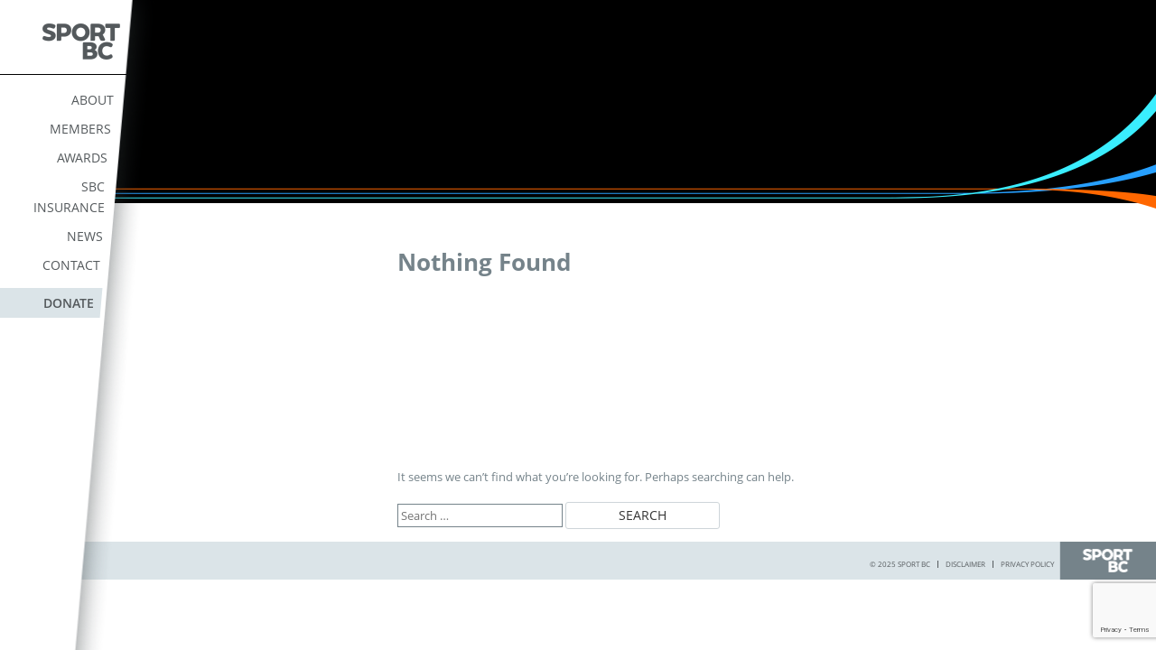

--- FILE ---
content_type: text/html; charset=UTF-8
request_url: https://sportbc.com/sport-pso/bowls/
body_size: 9805
content:
<!doctype html>
<html lang="en-US">
<head>
	<meta charset="UTF-8">
	<meta name="viewport" content="width=device-width, initial-scale=1">
	<link rel="profile" href="https://gmpg.org/xfn/11">

	<title>Bowls &#8211; Sport BC</title>
<meta name='robots' content='max-image-preview:large' />
<link rel='dns-prefetch' href='//cdn.jsdelivr.net' />
<link rel='dns-prefetch' href='//maps.googleapis.com' />
<link rel="alternate" type="application/rss+xml" title="Sport BC &raquo; Feed" href="https://sportbc.com/feed/" />
<link rel="alternate" type="application/rss+xml" title="Sport BC &raquo; Bowls Sport/PSO Feed" href="https://sportbc.com/sport-pso/bowls/feed/" />
		<!-- This site uses the Google Analytics by MonsterInsights plugin v9.10.1 - Using Analytics tracking - https://www.monsterinsights.com/ -->
		<!-- Note: MonsterInsights is not currently configured on this site. The site owner needs to authenticate with Google Analytics in the MonsterInsights settings panel. -->
					<!-- No tracking code set -->
				<!-- / Google Analytics by MonsterInsights -->
		<style id='wp-img-auto-sizes-contain-inline-css' type='text/css'>
img:is([sizes=auto i],[sizes^="auto," i]){contain-intrinsic-size:3000px 1500px}
/*# sourceURL=wp-img-auto-sizes-contain-inline-css */
</style>
<style id='wp-emoji-styles-inline-css' type='text/css'>

	img.wp-smiley, img.emoji {
		display: inline !important;
		border: none !important;
		box-shadow: none !important;
		height: 1em !important;
		width: 1em !important;
		margin: 0 0.07em !important;
		vertical-align: -0.1em !important;
		background: none !important;
		padding: 0 !important;
	}
/*# sourceURL=wp-emoji-styles-inline-css */
</style>
<style id='wp-block-library-inline-css' type='text/css'>
:root{--wp-block-synced-color:#7a00df;--wp-block-synced-color--rgb:122,0,223;--wp-bound-block-color:var(--wp-block-synced-color);--wp-editor-canvas-background:#ddd;--wp-admin-theme-color:#007cba;--wp-admin-theme-color--rgb:0,124,186;--wp-admin-theme-color-darker-10:#006ba1;--wp-admin-theme-color-darker-10--rgb:0,107,160.5;--wp-admin-theme-color-darker-20:#005a87;--wp-admin-theme-color-darker-20--rgb:0,90,135;--wp-admin-border-width-focus:2px}@media (min-resolution:192dpi){:root{--wp-admin-border-width-focus:1.5px}}.wp-element-button{cursor:pointer}:root .has-very-light-gray-background-color{background-color:#eee}:root .has-very-dark-gray-background-color{background-color:#313131}:root .has-very-light-gray-color{color:#eee}:root .has-very-dark-gray-color{color:#313131}:root .has-vivid-green-cyan-to-vivid-cyan-blue-gradient-background{background:linear-gradient(135deg,#00d084,#0693e3)}:root .has-purple-crush-gradient-background{background:linear-gradient(135deg,#34e2e4,#4721fb 50%,#ab1dfe)}:root .has-hazy-dawn-gradient-background{background:linear-gradient(135deg,#faaca8,#dad0ec)}:root .has-subdued-olive-gradient-background{background:linear-gradient(135deg,#fafae1,#67a671)}:root .has-atomic-cream-gradient-background{background:linear-gradient(135deg,#fdd79a,#004a59)}:root .has-nightshade-gradient-background{background:linear-gradient(135deg,#330968,#31cdcf)}:root .has-midnight-gradient-background{background:linear-gradient(135deg,#020381,#2874fc)}:root{--wp--preset--font-size--normal:16px;--wp--preset--font-size--huge:42px}.has-regular-font-size{font-size:1em}.has-larger-font-size{font-size:2.625em}.has-normal-font-size{font-size:var(--wp--preset--font-size--normal)}.has-huge-font-size{font-size:var(--wp--preset--font-size--huge)}.has-text-align-center{text-align:center}.has-text-align-left{text-align:left}.has-text-align-right{text-align:right}.has-fit-text{white-space:nowrap!important}#end-resizable-editor-section{display:none}.aligncenter{clear:both}.items-justified-left{justify-content:flex-start}.items-justified-center{justify-content:center}.items-justified-right{justify-content:flex-end}.items-justified-space-between{justify-content:space-between}.screen-reader-text{border:0;clip-path:inset(50%);height:1px;margin:-1px;overflow:hidden;padding:0;position:absolute;width:1px;word-wrap:normal!important}.screen-reader-text:focus{background-color:#ddd;clip-path:none;color:#444;display:block;font-size:1em;height:auto;left:5px;line-height:normal;padding:15px 23px 14px;text-decoration:none;top:5px;width:auto;z-index:100000}html :where(.has-border-color){border-style:solid}html :where([style*=border-top-color]){border-top-style:solid}html :where([style*=border-right-color]){border-right-style:solid}html :where([style*=border-bottom-color]){border-bottom-style:solid}html :where([style*=border-left-color]){border-left-style:solid}html :where([style*=border-width]){border-style:solid}html :where([style*=border-top-width]){border-top-style:solid}html :where([style*=border-right-width]){border-right-style:solid}html :where([style*=border-bottom-width]){border-bottom-style:solid}html :where([style*=border-left-width]){border-left-style:solid}html :where(img[class*=wp-image-]){height:auto;max-width:100%}:where(figure){margin:0 0 1em}html :where(.is-position-sticky){--wp-admin--admin-bar--position-offset:var(--wp-admin--admin-bar--height,0px)}@media screen and (max-width:600px){html :where(.is-position-sticky){--wp-admin--admin-bar--position-offset:0px}}

/*# sourceURL=wp-block-library-inline-css */
</style><style id='global-styles-inline-css' type='text/css'>
:root{--wp--preset--aspect-ratio--square: 1;--wp--preset--aspect-ratio--4-3: 4/3;--wp--preset--aspect-ratio--3-4: 3/4;--wp--preset--aspect-ratio--3-2: 3/2;--wp--preset--aspect-ratio--2-3: 2/3;--wp--preset--aspect-ratio--16-9: 16/9;--wp--preset--aspect-ratio--9-16: 9/16;--wp--preset--color--black: #000000;--wp--preset--color--cyan-bluish-gray: #abb8c3;--wp--preset--color--white: #ffffff;--wp--preset--color--pale-pink: #f78da7;--wp--preset--color--vivid-red: #cf2e2e;--wp--preset--color--luminous-vivid-orange: #ff6900;--wp--preset--color--luminous-vivid-amber: #fcb900;--wp--preset--color--light-green-cyan: #7bdcb5;--wp--preset--color--vivid-green-cyan: #00d084;--wp--preset--color--pale-cyan-blue: #8ed1fc;--wp--preset--color--vivid-cyan-blue: #0693e3;--wp--preset--color--vivid-purple: #9b51e0;--wp--preset--gradient--vivid-cyan-blue-to-vivid-purple: linear-gradient(135deg,rgb(6,147,227) 0%,rgb(155,81,224) 100%);--wp--preset--gradient--light-green-cyan-to-vivid-green-cyan: linear-gradient(135deg,rgb(122,220,180) 0%,rgb(0,208,130) 100%);--wp--preset--gradient--luminous-vivid-amber-to-luminous-vivid-orange: linear-gradient(135deg,rgb(252,185,0) 0%,rgb(255,105,0) 100%);--wp--preset--gradient--luminous-vivid-orange-to-vivid-red: linear-gradient(135deg,rgb(255,105,0) 0%,rgb(207,46,46) 100%);--wp--preset--gradient--very-light-gray-to-cyan-bluish-gray: linear-gradient(135deg,rgb(238,238,238) 0%,rgb(169,184,195) 100%);--wp--preset--gradient--cool-to-warm-spectrum: linear-gradient(135deg,rgb(74,234,220) 0%,rgb(151,120,209) 20%,rgb(207,42,186) 40%,rgb(238,44,130) 60%,rgb(251,105,98) 80%,rgb(254,248,76) 100%);--wp--preset--gradient--blush-light-purple: linear-gradient(135deg,rgb(255,206,236) 0%,rgb(152,150,240) 100%);--wp--preset--gradient--blush-bordeaux: linear-gradient(135deg,rgb(254,205,165) 0%,rgb(254,45,45) 50%,rgb(107,0,62) 100%);--wp--preset--gradient--luminous-dusk: linear-gradient(135deg,rgb(255,203,112) 0%,rgb(199,81,192) 50%,rgb(65,88,208) 100%);--wp--preset--gradient--pale-ocean: linear-gradient(135deg,rgb(255,245,203) 0%,rgb(182,227,212) 50%,rgb(51,167,181) 100%);--wp--preset--gradient--electric-grass: linear-gradient(135deg,rgb(202,248,128) 0%,rgb(113,206,126) 100%);--wp--preset--gradient--midnight: linear-gradient(135deg,rgb(2,3,129) 0%,rgb(40,116,252) 100%);--wp--preset--font-size--small: 13px;--wp--preset--font-size--medium: 20px;--wp--preset--font-size--large: 36px;--wp--preset--font-size--x-large: 42px;--wp--preset--spacing--20: 0.44rem;--wp--preset--spacing--30: 0.67rem;--wp--preset--spacing--40: 1rem;--wp--preset--spacing--50: 1.5rem;--wp--preset--spacing--60: 2.25rem;--wp--preset--spacing--70: 3.38rem;--wp--preset--spacing--80: 5.06rem;--wp--preset--shadow--natural: 6px 6px 9px rgba(0, 0, 0, 0.2);--wp--preset--shadow--deep: 12px 12px 50px rgba(0, 0, 0, 0.4);--wp--preset--shadow--sharp: 6px 6px 0px rgba(0, 0, 0, 0.2);--wp--preset--shadow--outlined: 6px 6px 0px -3px rgb(255, 255, 255), 6px 6px rgb(0, 0, 0);--wp--preset--shadow--crisp: 6px 6px 0px rgb(0, 0, 0);}:where(.is-layout-flex){gap: 0.5em;}:where(.is-layout-grid){gap: 0.5em;}body .is-layout-flex{display: flex;}.is-layout-flex{flex-wrap: wrap;align-items: center;}.is-layout-flex > :is(*, div){margin: 0;}body .is-layout-grid{display: grid;}.is-layout-grid > :is(*, div){margin: 0;}:where(.wp-block-columns.is-layout-flex){gap: 2em;}:where(.wp-block-columns.is-layout-grid){gap: 2em;}:where(.wp-block-post-template.is-layout-flex){gap: 1.25em;}:where(.wp-block-post-template.is-layout-grid){gap: 1.25em;}.has-black-color{color: var(--wp--preset--color--black) !important;}.has-cyan-bluish-gray-color{color: var(--wp--preset--color--cyan-bluish-gray) !important;}.has-white-color{color: var(--wp--preset--color--white) !important;}.has-pale-pink-color{color: var(--wp--preset--color--pale-pink) !important;}.has-vivid-red-color{color: var(--wp--preset--color--vivid-red) !important;}.has-luminous-vivid-orange-color{color: var(--wp--preset--color--luminous-vivid-orange) !important;}.has-luminous-vivid-amber-color{color: var(--wp--preset--color--luminous-vivid-amber) !important;}.has-light-green-cyan-color{color: var(--wp--preset--color--light-green-cyan) !important;}.has-vivid-green-cyan-color{color: var(--wp--preset--color--vivid-green-cyan) !important;}.has-pale-cyan-blue-color{color: var(--wp--preset--color--pale-cyan-blue) !important;}.has-vivid-cyan-blue-color{color: var(--wp--preset--color--vivid-cyan-blue) !important;}.has-vivid-purple-color{color: var(--wp--preset--color--vivid-purple) !important;}.has-black-background-color{background-color: var(--wp--preset--color--black) !important;}.has-cyan-bluish-gray-background-color{background-color: var(--wp--preset--color--cyan-bluish-gray) !important;}.has-white-background-color{background-color: var(--wp--preset--color--white) !important;}.has-pale-pink-background-color{background-color: var(--wp--preset--color--pale-pink) !important;}.has-vivid-red-background-color{background-color: var(--wp--preset--color--vivid-red) !important;}.has-luminous-vivid-orange-background-color{background-color: var(--wp--preset--color--luminous-vivid-orange) !important;}.has-luminous-vivid-amber-background-color{background-color: var(--wp--preset--color--luminous-vivid-amber) !important;}.has-light-green-cyan-background-color{background-color: var(--wp--preset--color--light-green-cyan) !important;}.has-vivid-green-cyan-background-color{background-color: var(--wp--preset--color--vivid-green-cyan) !important;}.has-pale-cyan-blue-background-color{background-color: var(--wp--preset--color--pale-cyan-blue) !important;}.has-vivid-cyan-blue-background-color{background-color: var(--wp--preset--color--vivid-cyan-blue) !important;}.has-vivid-purple-background-color{background-color: var(--wp--preset--color--vivid-purple) !important;}.has-black-border-color{border-color: var(--wp--preset--color--black) !important;}.has-cyan-bluish-gray-border-color{border-color: var(--wp--preset--color--cyan-bluish-gray) !important;}.has-white-border-color{border-color: var(--wp--preset--color--white) !important;}.has-pale-pink-border-color{border-color: var(--wp--preset--color--pale-pink) !important;}.has-vivid-red-border-color{border-color: var(--wp--preset--color--vivid-red) !important;}.has-luminous-vivid-orange-border-color{border-color: var(--wp--preset--color--luminous-vivid-orange) !important;}.has-luminous-vivid-amber-border-color{border-color: var(--wp--preset--color--luminous-vivid-amber) !important;}.has-light-green-cyan-border-color{border-color: var(--wp--preset--color--light-green-cyan) !important;}.has-vivid-green-cyan-border-color{border-color: var(--wp--preset--color--vivid-green-cyan) !important;}.has-pale-cyan-blue-border-color{border-color: var(--wp--preset--color--pale-cyan-blue) !important;}.has-vivid-cyan-blue-border-color{border-color: var(--wp--preset--color--vivid-cyan-blue) !important;}.has-vivid-purple-border-color{border-color: var(--wp--preset--color--vivid-purple) !important;}.has-vivid-cyan-blue-to-vivid-purple-gradient-background{background: var(--wp--preset--gradient--vivid-cyan-blue-to-vivid-purple) !important;}.has-light-green-cyan-to-vivid-green-cyan-gradient-background{background: var(--wp--preset--gradient--light-green-cyan-to-vivid-green-cyan) !important;}.has-luminous-vivid-amber-to-luminous-vivid-orange-gradient-background{background: var(--wp--preset--gradient--luminous-vivid-amber-to-luminous-vivid-orange) !important;}.has-luminous-vivid-orange-to-vivid-red-gradient-background{background: var(--wp--preset--gradient--luminous-vivid-orange-to-vivid-red) !important;}.has-very-light-gray-to-cyan-bluish-gray-gradient-background{background: var(--wp--preset--gradient--very-light-gray-to-cyan-bluish-gray) !important;}.has-cool-to-warm-spectrum-gradient-background{background: var(--wp--preset--gradient--cool-to-warm-spectrum) !important;}.has-blush-light-purple-gradient-background{background: var(--wp--preset--gradient--blush-light-purple) !important;}.has-blush-bordeaux-gradient-background{background: var(--wp--preset--gradient--blush-bordeaux) !important;}.has-luminous-dusk-gradient-background{background: var(--wp--preset--gradient--luminous-dusk) !important;}.has-pale-ocean-gradient-background{background: var(--wp--preset--gradient--pale-ocean) !important;}.has-electric-grass-gradient-background{background: var(--wp--preset--gradient--electric-grass) !important;}.has-midnight-gradient-background{background: var(--wp--preset--gradient--midnight) !important;}.has-small-font-size{font-size: var(--wp--preset--font-size--small) !important;}.has-medium-font-size{font-size: var(--wp--preset--font-size--medium) !important;}.has-large-font-size{font-size: var(--wp--preset--font-size--large) !important;}.has-x-large-font-size{font-size: var(--wp--preset--font-size--x-large) !important;}
/*# sourceURL=global-styles-inline-css */
</style>

<style id='classic-theme-styles-inline-css' type='text/css'>
/*! This file is auto-generated */
.wp-block-button__link{color:#fff;background-color:#32373c;border-radius:9999px;box-shadow:none;text-decoration:none;padding:calc(.667em + 2px) calc(1.333em + 2px);font-size:1.125em}.wp-block-file__button{background:#32373c;color:#fff;text-decoration:none}
/*# sourceURL=/wp-includes/css/classic-themes.min.css */
</style>
<link rel='stylesheet' id='wp-components-css' href='https://sportbc.com/wp-includes/css/dist/components/style.min.css?ver=6.9.1769599069' type='text/css' media='all' />
<link rel='stylesheet' id='wp-preferences-css' href='https://sportbc.com/wp-includes/css/dist/preferences/style.min.css?ver=6.9.1769599069' type='text/css' media='all' />
<link rel='stylesheet' id='wp-block-editor-css' href='https://sportbc.com/wp-includes/css/dist/block-editor/style.min.css?ver=6.9.1769599069' type='text/css' media='all' />
<link rel='stylesheet' id='popup-maker-block-library-style-css' href='https://sportbc.com/wp-content/plugins/popup-maker/dist/packages/block-library-style.css?ver=dbea705cfafe089d65f1.1769599069' type='text/css' media='all' />
<link rel='stylesheet' id='contact-form-7-css' href='https://sportbc.com/wp-content/plugins/contact-form-7/includes/css/styles.css?ver=6.1.4.1769599069' type='text/css' media='all' />
<link rel='stylesheet' id='theme-my-login-css' href='https://sportbc.com/wp-content/plugins/theme-my-login/assets/styles/theme-my-login.min.css?ver=7.1.14.1769599069' type='text/css' media='all' />
<link rel='stylesheet' id='if-menu-site-css-css' href='https://sportbc.com/wp-content/plugins/if-menu/assets/if-menu-site.css?ver=6.9.1769599069' type='text/css' media='all' />
<link rel='stylesheet' id='megamenu-css' href='https://sportbc.com/wp-content/uploads/maxmegamenu/style.css?ver=f503b8.1769599069' type='text/css' media='all' />
<link rel='stylesheet' id='dashicons-css' href='https://sportbc.com/wp-includes/css/dashicons.min.css?ver=6.9.1769599069' type='text/css' media='all' />
<link rel='stylesheet' id='sportbc-style-css' href='https://sportbc.com/wp-content/themes/sportbc/style.css?ver=6.9.1769599069' type='text/css' media='all' />
<link rel='stylesheet' id='sportbc-slick-css' href='//cdn.jsdelivr.net/npm/slick-carousel@1.8.1/slick/slick.css?ver=6.9.1769599069' type='text/css' media='all' />
<link rel='stylesheet' id='woocommerce-style-css' href='https://sportbc.com/wp-content/themes/sportbc/css/woocommerce.css?ver=1590774958.1769599069' type='text/css' media='all' />
<link rel='stylesheet' id='style-style-css' href='https://sportbc.com/wp-content/themes/sportbc/css/style.css?ver=1590774958.1769599069' type='text/css' media='all' />
<script type="text/javascript" src="https://sportbc.com/wp-includes/js/jquery/jquery.min.js?ver=3.7.1.1769599069" id="jquery-core-js"></script>
<script type="text/javascript" src="https://sportbc.com/wp-includes/js/jquery/jquery-migrate.min.js?ver=3.4.1.1769599069" id="jquery-migrate-js"></script>
<script type="text/javascript" src="//cdn.jsdelivr.net/npm/slick-carousel@1.8.1/slick/slick.min.js?ver=1.1769599069" id="sportbc-slick-js"></script>
<link rel="https://api.w.org/" href="https://sportbc.com/wp-json/" /><link rel="alternate" title="JSON" type="application/json" href="https://sportbc.com/wp-json/wp/v2/sport-pso/26" /><link rel="EditURI" type="application/rsd+xml" title="RSD" href="https://sportbc.com/xmlrpc.php?rsd" />
		<style type="text/css">
					.site-title,
			.site-description {
				position: absolute;
				clip: rect(1px, 1px, 1px, 1px);
			}
				</style>
				<style type="text/css" id="wp-custom-css">
			#site-navigation > .mega-menu-wrap > .mega-menu-horizontal > .mega-menu-item > .mega-sub-menu > .mega-menu-item ul {
	box-shadow: none !important;
	overflow: visible !important;
}
#site-navigation > .mega-menu-wrap > .mega-menu-horizontal > .mega-menu-item > .mega-sub-menu > .mega-menu-item ul a {
	padding-right: 10px !important;
}
.main-navigation ul ul {
	box-shadow: none !important;
}

@media (min-width: 1036px) {
	#masthead #site-navigation > .mega-menu-wrap > .mega-menu-horizontal > .mega-menu-item.mega-current-menu-item ul {
    display: none !important;
	}
	#site-navigation .mega-toggle-block {
		display: none !important;
	}
	#masthead #site-navigation > .mega-menu-wrap > .mega-menu-horizontal > .mega-menu-item:hover ul {
		display: flex !important;
  	flex-direction: column;
	}
}

@media (max-width: 1035px) {
	#site-navigation .mega-menu-horizontal {
		display: none !important;
	}
	.mega-menu-menu-1-mobile-open #site-navigation .mega-menu-horizontal {
		display: block !important;
		right: 25px;
	}
	.mega-menu-menu-1-mobile-open #site-navigation .mega-menu-horizontal .mega-indicator {
		display: none !important;
	}
	.mega-toggle-block .mega-toggle-label-closed {
		display: none !important;
	}
	.mega-toggle-block {
		float: right;
		height: 50px;
		display: flex;
		align-items: flex-end;
		font-weight: bold;
		cursor: pointer;
	}
	.mega-toggle-block:focus {
		outline: none !important;
	}
	#site-navigation > .mega-menu-wrap .mega-menu-horizontal > .mega-menu-item > .mega-sub-menu {
    background-color: #4b5459 !important;
    position: static;
    display: flex;
    flex-direction: column;
    align-items: flex-end;
}
	.main-navigation ul ul a  {
		width: auto !important;
	}
	#masthead #site-navigation > .mega-menu-wrap > .mega-menu-horizontal > .mega-menu-item {
    display: flex !important;
    margin: 9px 0px 9px 0 !important;
    position: relative;
    height: auto;
    flex-direction: column;
	}
	#masthead #site-navigation > .mega-menu-wrap .mega-menu-horizontal > .mega-menu-item .mega-sub-menu .mega-menu-item-has-children > a:before {
		display: none !important;
	}
	.main-navigation ul {
		display: flex !important;
    flex-direction: column;
	}
}

/* DO NOT REMOVE ! */
/* Projects */
.page-id-5942 .entry-content {
	padding: 0;
	max-width: 100%;
	left: 0;
}
.col-xs-12.file {
	flex-direction: row;
	justify-content: flex-end;
	align-items: center;
	box-shadow: 0 0 40px 0 rgba(0, 0, 0, 0.15);
	display: flex;
	flex-direction: row;
	margin: 30px 0;
}
.col-xs-12.file .list-content {
	padding: 30px 64px 30px 0;
  box-sizing: content-box;
	max-width: 571px;
	width: 100%;
}
.col-xs-12.file .entry-title {
	font-size: 30px;
	font-weight: bold;
	line-height: 1.17;
	margin: 0 0 15px;
	color: #75838a;
}
.col-xs-12.file .entry-title a {
	color: #75838a;
	text-decoration: none;
}
.col-xs-12.file ul {
	margin-left: 0;
	padding-left: 30px;
}
@media (max-width: 768px) {
	.col-xs-12.file .list-content {
			padding: 30px 30px 30px 30px;
	}
}
/* Filter */
.page-id-5942 .entry-content form {
	background: #75838a;
	color: #fff;
	margin-bottom: 0;
	padding: 38px 42px 30px;
	margin-top: -19px;
	display: flex;
	flex-wrap: wrap;
	justify-content: flex-end;
	align-items: flex-end
}
.page-id-5942 .entry-content form input[type="text"],
.page-id-5942 .entry-content form select {
	background: none;
	height: 25px;
	border: 1px solid #fff;
	padding: 0 5px;
	cursor: pointer;
	box-sizing: border-box;
	color: #fff;
	max-width: 255px;
	width: 100%;
	display: block;
	margin-top: 5px;
}
.page-id-5942 .entry-content form select option {
	background: #75838a;
}
.page-id-5942 .entry-content form label,.form-label-main {
	text-transform: uppercase;
	font-weight: 600;
	font-size: 14px;
	padding-right: 12px;
	margin-top: 20px;
}
.page-id-5942 .entry-content form input[type="submit"] {
	color: #fff;
	height: 23px;
	border-radius: 0;
	cursor: pointer;
	line-height: 23px;
	margin-top: 20px;
}
.form-label-main {
	font-size: 20px;
}
@media (max-width: 768px) {
	.page-id-5942 .entry-content form label,
	.page-id-5942 .entry-content form input[type="text"],
.page-id-5942 .entry-content form select {
		width: 100%;
		max-width: 100%;
		padding-right: 0;
	}
	.form-label-main {
		text-align: left;
		width: 100%;
	}
}

/* Pagination */
.pagination {
	display: flex;
	justify-content: flex-end;
	flex-wrap: wrap;
	padding: 30px 64px 30px 0;
}
.pagination .page-numbers {
	border: 1px solid #ccc;
	min-width: 20px;
	text-align: center;
	text-decoration: none;
	padding: 5px;
	margin-right: 5px;
}
.pagination a.page-numbers:hover,
.pagination .page-numbers.current {
	background-color: #ccc;
	color: #fff;
}
.no-projects {
	text-align: right;
	padding: 38px 42px 30px;
}
.no-projects p {
	margin: 0;
}

/* Popup */
.popmake .popmake-content {
    font-size: 1.5rem;
    font-weight: 400;
    line-height: 1.6;
}
.popmake .popmake-content a {
    color: #43f4ff;
}
.popmake .popmake-content p {
    margin-top: 0 !important;
    margin-bottom: 1rem;
}
.popmake .popmake-content .read-more {
    width: auto;
    padding: 0;
    margin: 1.5rem auto 0;
    height: auto;
    min-width: 170px;
    
}
.popmake .popmake-content .read-more a {
    position: relative;
    z-index: 1;
    display: block;
    width: 100%;
    text-decoration: none;
    padding: 20px 30px;
    height: auto;
    line-height: 1;
    color: #000;
}
.popmake .popmake-content .read-more:before {
    background: #ff6700;
    border-color: #000;
}
.popmake .popmake-content .read-more:hover:before {
    background: #39eeff;
}		</style>
		<style type="text/css">/** Mega Menu CSS: fs **/</style>
	<link rel='stylesheet' id='style-style-css'  href='/wp-content/themes/sportbc/css/style.css' type='text/css' media='all' />

</head>

<body data-rsssl=1 class="archive tax-sport-pso term-bowls term-26 wp-custom-logo wp-theme-sportbc mega-menu-menu-1 hfeed">
<div id="page" class="site">
	<a class="skip-link screen-reader-text" href="#content">Skip to content</a>

	<div class="header-wrapp">
		<div class="sub-bg"></div>
		<header id="masthead" class="site-header">
			<div class="site-branding">
				<a href="https://sportbc.com/" class="custom-logo-link" rel="home"><img width="344" height="160" src="https://sportbc.com/wp-content/uploads/2018/08/logo-sbc.png" class="custom-logo" alt="Sport BC" decoding="async" fetchpriority="high" /></a>					<p class="site-title"><a href="https://sportbc.com/" rel="home">Sport BC</a></p>
										<p class="site-description">Sport BC is the Non-Profit Provincial Sport Federation</p>
							</div><!-- .site-branding -->
			
			<nav id="site-navigation" class="main-navigation">
				<div id="mega-menu-wrap-menu-1" class="mega-menu-wrap"><div class="mega-menu-toggle"><div class="mega-toggle-blocks-left"></div><div class="mega-toggle-blocks-center"></div><div class="mega-toggle-blocks-right"><div class='mega-toggle-block mega-menu-toggle-block mega-toggle-block-1' id='mega-toggle-block-1' tabindex='0'><span class='mega-toggle-label' role='button' aria-expanded='false'><span class='mega-toggle-label-closed'>MENU</span><span class='mega-toggle-label-open'>MENU</span></span></div></div></div><ul id="mega-menu-menu-1" class="mega-menu max-mega-menu mega-menu-horizontal mega-no-js" data-event="hover_intent" data-effect="fade_up" data-effect-speed="200" data-effect-mobile="disabled" data-effect-speed-mobile="0" data-mobile-force-width="false" data-second-click="go" data-document-click="collapse" data-vertical-behaviour="standard" data-breakpoint="1035" data-unbind="true" data-mobile-state="expand_all" data-mobile-direction="vertical" data-hover-intent-timeout="300" data-hover-intent-interval="100"><li class="mega-menu-item mega-menu-item-type-post_type mega-menu-item-object-page mega-menu-item-has-children mega-align-bottom-left mega-menu-flyout mega-hide-arrow mega-menu-item-428" id="mega-menu-item-428"><a class="mega-menu-link" href="https://sportbc.com/about/" aria-expanded="false" tabindex="0">About<span class="mega-indicator" aria-hidden="true"></span></a>
<ul class="mega-sub-menu">
<li class="mega-menu-second-level-section mega-subav-head mega-menu-item mega-menu-item-type-custom mega-menu-item-object-custom mega-menu-item-has-children mega-disable-link mega-menu-item-285" id="mega-menu-item-285"><a class="mega-menu-link" tabindex="0" aria-expanded="false" role="button">SERVICES<span class="mega-indicator" aria-hidden="true"></span></a>
	<ul class="mega-sub-menu">
<li class="mega-menu-item mega-menu-item-type-post_type mega-menu-item-object-page mega-menu-item-644" id="mega-menu-item-644"><a class="mega-menu-link" href="https://sportbc.com/sbcinsurance-2/">SBC Insurance</a></li><li class="mega-menu-item mega-menu-item-type-post_type mega-menu-item-object-page mega-menu-item-340" id="mega-menu-item-340"><a class="mega-menu-link" href="https://sportbc.com/payroll/">Payroll</a></li><li class="mega-menu-item mega-menu-item-type-post_type mega-menu-item-object-page mega-menu-item-348" id="mega-menu-item-348"><a class="mega-menu-link" href="https://sportbc.com/group-benefits/">Group Benefits</a></li>	</ul>
</li><li class="mega-menu-second-level-section mega-subav-head mega-menu-item mega-menu-item-type-custom mega-menu-item-object-custom mega-menu-item-has-children mega-disable-link mega-menu-item-289" id="mega-menu-item-289"><a class="mega-menu-link" tabindex="0" aria-expanded="false" role="button">PROGRAMS<span class="mega-indicator" aria-hidden="true"></span></a>
	<ul class="mega-sub-menu">
<li class="mega-menu-item mega-menu-item-type-post_type mega-menu-item-object-page mega-menu-item-352" id="mega-menu-item-352"><a class="mega-menu-link" href="https://sportbc.com/kidsport/">KidSport BC</a></li><li class="mega-menu-item mega-menu-item-type-post_type mega-menu-item-object-page mega-menu-item-356" id="mega-menu-item-356"><a class="mega-menu-link" href="https://sportbc.com/bcamateursportfund/">BC Amateur Sport Fund</a></li><li class="mega-menu-item mega-menu-item-type-post_type mega-menu-item-object-page mega-menu-item-2265" id="mega-menu-item-2265"><a class="mega-menu-link" href="https://sportbc.com/promotion-plus/">BC Women &#038; Sport</a></li>	</ul>
</li><li class="mega-menu-item mega-menu-item-type-post_type mega-menu-item-object-page mega-menu-item-474" id="mega-menu-item-474"><a class="mega-menu-link" href="https://sportbc.com/about/">About Sport BC</a></li><li class="mega-menu-item mega-menu-item-type-post_type mega-menu-item-object-page mega-menu-item-293" id="mega-menu-item-293"><a class="mega-menu-link" href="https://sportbc.com/team/">Team</a></li><li class="mega-menu-item mega-menu-item-type-post_type mega-menu-item-object-page mega-menu-item-4236" id="mega-menu-item-4236"><a class="mega-menu-link" href="https://sportbc.com/careers-2/">Careers</a></li></ul>
</li><li class="mega-menu-item mega-menu-item-type-post_type mega-menu-item-object-page mega-menu-item-has-children mega-align-bottom-left mega-menu-flyout mega-hide-arrow mega-menu-item-501" id="mega-menu-item-501"><a class="mega-menu-link" href="https://sportbc.com/members/" aria-expanded="false" tabindex="0">Members<span class="mega-indicator" aria-hidden="true"></span></a>
<ul class="mega-sub-menu">
<li class="mega-menu-item mega-menu-item-type-post_type mega-menu-item-object-page mega-menu-item-368" id="mega-menu-item-368"><a class="mega-menu-link" href="https://sportbc.com/about-our-members/">ABOUT OUR MEMBERS</a></li><li class="mega-menu-item mega-menu-item-type-post_type mega-menu-item-object-page mega-menu-item-1813" id="mega-menu-item-1813"><a class="mega-menu-link" href="https://sportbc.com/constitution-bylaws/">Constitution &#038; Bylaws</a></li><li class="mega-menu-item mega-menu-item-type-custom mega-menu-item-object-custom mega-menu-item-300" id="mega-menu-item-300"><a class="mega-menu-link" href="/agm/">Annual General Meeting</a></li><li class="mega-menu-item mega-menu-item-type-post_type mega-menu-item-object-page mega-menu-item-362" id="mega-menu-item-362"><a class="mega-menu-link" href="https://sportbc.com/reports/">Annual Report</a></li><li class="mega-menu-second-level-section mega-subav-head mega-for-members mega-menu-item mega-menu-item-type-custom mega-menu-item-object-custom mega-menu-item-has-children mega-menu-item-302" id="mega-menu-item-302"><a class="mega-menu-link" href="/members/" aria-expanded="false">MEMBERS AREA<span class="mega-indicator" aria-hidden="true"></span></a>
	<ul class="mega-sub-menu">
<li class="mega-menu-item mega-menu-item-type-custom mega-menu-item-object-custom mega-menu-item-303" id="mega-menu-item-303"><a class="mega-menu-link" href="/login/">Login</a></li>	</ul>
</li><li class="mega-logged-in-only mega-menu-item mega-menu-item-type-custom mega-menu-item-object-custom mega-menu-item-304" id="mega-menu-item-304"><a class="mega-menu-link" href="/your-profile/">Edit profile</a></li></ul>
</li><li class="mega-menu-item mega-menu-item-type-post_type mega-menu-item-object-page mega-menu-item-has-children mega-align-bottom-left mega-menu-flyout mega-hide-arrow mega-menu-item-383" id="mega-menu-item-383"><a class="mega-menu-link" href="https://sportbc.com/events/" aria-expanded="false" tabindex="0">Awards<span class="mega-indicator" aria-hidden="true"></span></a>
<ul class="mega-sub-menu">
<li class="mega-menu-item mega-menu-item-type-post_type mega-menu-item-object-page mega-menu-item-401" id="mega-menu-item-401"><a class="mega-menu-link" href="https://sportbc.com/athlete-of-the-year-awards-2/">Athlete of the Year Awards</a></li><li class="mega-menu-item mega-menu-item-type-post_type mega-menu-item-object-page mega-menu-item-385" id="mega-menu-item-385"><a class="mega-menu-link" href="https://sportbc.com/presidents-awards/">Presidents’ Awards</a></li><li class="mega-menu-item mega-menu-item-type-post_type mega-menu-item-object-page mega-menu-item-389" id="mega-menu-item-389"><a class="mega-menu-link" href="https://sportbc.com/community-sport-hero-awards/">Community Sport Hero Awards</a></li></ul>
</li><li class="mega-menu-item mega-menu-item-type-post_type mega-menu-item-object-page mega-align-bottom-left mega-menu-flyout mega-hide-arrow mega-menu-item-406" id="mega-menu-item-406"><a class="mega-menu-link" href="https://sportbc.com/sbcinsurance-2/" tabindex="0">SBC Insurance</a></li><li class="mega-menu-item mega-menu-item-type-custom mega-menu-item-object-custom mega-align-bottom-left mega-menu-flyout mega-menu-item-563" id="mega-menu-item-563"><a class="mega-menu-link" href="/news/" tabindex="0">News</a></li><li class="mega-menu-item mega-menu-item-type-post_type mega-menu-item-object-page mega-align-bottom-left mega-menu-flyout mega-menu-item-167" id="mega-menu-item-167"><a class="mega-menu-link" href="https://sportbc.com/contact/" tabindex="0">Contact</a></li><li class="mega-donate-btn mega-menu-item mega-menu-item-type-custom mega-menu-item-object-custom mega-align-bottom-left mega-menu-flyout mega-menu-item-11" id="mega-menu-item-11"><a class="mega-menu-link" href="/donate/" tabindex="0">Donate</a></li></ul></div>			</nav><!-- #site-navigation -->
			
		</header><!-- #masthead -->
	</div>
	
			<div class="category_header">
			            <div class="page-header">
				<header class="entry-header">
					<h1 class="entry-title"></h1>
				</header><!-- .entry-header -->
			
				<div class="post-thumbnail">
						            </div>
			</div>
			<div class="entry-content-wrapp">
				<div class="entry-content">
					<p></p>
				</div>
			</div>
		</div>
	
	<div id="content" class="site-content">

	<div id="primary" class="content-area">
		<main id="main" class="site-main">

		
<section class="no-results not-found">
	<header class="page-header">
		<h1 class="page-title">Nothing Found</h1>
	</header><!-- .page-header -->

	<div class="page-content">
		
			<p>It seems we can&rsquo;t find what you&rsquo;re looking for. Perhaps searching can help.</p>
			<form role="search" method="get" class="search-form" action="https://sportbc.com/">
				<label>
					<span class="screen-reader-text">Search for:</span>
					<input type="search" class="search-field" placeholder="Search &hellip;" value="" name="s" />
				</label>
				<input type="submit" class="search-submit" value="Search" />
			</form>	</div><!-- .page-content -->
</section><!-- .no-results -->

		</main><!-- #main -->
	</div><!-- #primary -->


	</div><!-- #content -->

	<footer id="colophon" class="site-footer">
		<div class="site-info">
			<div class="footer-copy">
				© 2025 Sport BC			</div>
			<nav class="footer-menu">
				<div class="menu-footer-menu-container"><ul id="footer-nav" class="menu"><li id="menu-item-12" class="menu-item menu-item-type-custom menu-item-object-custom menu-item-12"><a href="#">Disclaimer</a></li>
<li id="menu-item-13" class="menu-item menu-item-type-custom menu-item-object-custom menu-item-13"><a href="#">Privacy policy</a></li>
</ul></div>			</nav>
			<div class="footer-logo">
				<a href="https://sportbc.com/">
					<img src="https://sportbc.com/wp-content/uploads/2018/08/logo-footer.png" alt="Sport BC" />
				</a>
			</div>
		</div><!-- .site-info -->
	</footer><!-- #colophon -->
</div><!-- #page -->

<script type="speculationrules">
{"prefetch":[{"source":"document","where":{"and":[{"href_matches":"/*"},{"not":{"href_matches":["/wp-*.php","/wp-admin/*","/wp-content/uploads/*","/wp-content/*","/wp-content/plugins/*","/wp-content/themes/sportbc/*","/*\\?(.+)"]}},{"not":{"selector_matches":"a[rel~=\"nofollow\"]"}},{"not":{"selector_matches":".no-prefetch, .no-prefetch a"}}]},"eagerness":"conservative"}]}
</script>
<script type="text/javascript" src="https://sportbc.com/wp-includes/js/dist/hooks.min.js?ver=dd5603f07f9220ed27f1.1769599069" id="wp-hooks-js"></script>
<script type="text/javascript" src="https://sportbc.com/wp-includes/js/dist/i18n.min.js?ver=c26c3dc7bed366793375.1769599069" id="wp-i18n-js"></script>
<script type="text/javascript" id="wp-i18n-js-after">
/* <![CDATA[ */
wp.i18n.setLocaleData( { 'text direction\u0004ltr': [ 'ltr' ] } );
//# sourceURL=wp-i18n-js-after
/* ]]> */
</script>
<script type="text/javascript" src="https://sportbc.com/wp-content/plugins/contact-form-7/includes/swv/js/index.js?ver=6.1.4.1769599069" id="swv-js"></script>
<script type="text/javascript" id="contact-form-7-js-before">
/* <![CDATA[ */
var wpcf7 = {
    "api": {
        "root": "https:\/\/sportbc.com\/wp-json\/",
        "namespace": "contact-form-7\/v1"
    }
};
//# sourceURL=contact-form-7-js-before
/* ]]> */
</script>
<script type="text/javascript" src="https://sportbc.com/wp-content/plugins/contact-form-7/includes/js/index.js?ver=6.1.4.1769599069" id="contact-form-7-js"></script>
<script type="text/javascript" id="theme-my-login-js-extra">
/* <![CDATA[ */
var themeMyLogin = {"action":"","errors":[]};
//# sourceURL=theme-my-login-js-extra
/* ]]> */
</script>
<script type="text/javascript" src="https://sportbc.com/wp-content/plugins/theme-my-login/assets/scripts/theme-my-login.min.js?ver=7.1.14.1769599069" id="theme-my-login-js"></script>
<script type="text/javascript" src="https://sportbc.com/wp-content/themes/sportbc/js/navigation.js?ver=20151215.1769599069" id="sportbc-navigation-js"></script>
<script type="text/javascript" src="https://sportbc.com/wp-content/themes/sportbc/js/skip-link-focus-fix.js?ver=20151215.1769599069" id="sportbc-skip-link-focus-fix-js"></script>
<script type="text/javascript" src="https://sportbc.com/wp-content/themes/sportbc/js/functions.js?ver=20151215.1769599069" id="sportbc-functions-js"></script>
<script type="text/javascript" src="https://maps.googleapis.com/maps/api/js?key=AIzaSyDNVUSscSn5HmrpAD3xjXtYW6ZCe6kQ508&amp;ver=3.1769599069" id="google-map-js"></script>
<script type="text/javascript" src="https://sportbc.com/wp-content/themes/sportbc/js/google-maps.js?ver=0.1.1769599069" id="google-map-init-js"></script>
<script type="text/javascript" src="https://www.google.com/recaptcha/api.js?render=6LfN40QrAAAAAADTay_c897kyzAO_91XmaWqVLO8&amp;ver=3.0.1769599069" id="google-recaptcha-js"></script>
<script type="text/javascript" src="https://sportbc.com/wp-includes/js/dist/vendor/wp-polyfill.min.js?ver=3.15.0.1769599069" id="wp-polyfill-js"></script>
<script type="text/javascript" id="wpcf7-recaptcha-js-before">
/* <![CDATA[ */
var wpcf7_recaptcha = {
    "sitekey": "6LfN40QrAAAAAADTay_c897kyzAO_91XmaWqVLO8",
    "actions": {
        "homepage": "homepage",
        "contactform": "contactform"
    }
};
//# sourceURL=wpcf7-recaptcha-js-before
/* ]]> */
</script>
<script type="text/javascript" src="https://sportbc.com/wp-content/plugins/contact-form-7/modules/recaptcha/index.js?ver=6.1.4.1769599069" id="wpcf7-recaptcha-js"></script>
<script type="text/javascript" src="https://sportbc.com/wp-includes/js/hoverIntent.min.js?ver=1.10.2.1769599069" id="hoverIntent-js"></script>
<script type="text/javascript" src="https://sportbc.com/wp-content/plugins/megamenu/js/maxmegamenu.js?ver=3.7.1769599069" id="megamenu-js"></script>
<script id="wp-emoji-settings" type="application/json">
{"baseUrl":"https://s.w.org/images/core/emoji/17.0.2/72x72/","ext":".png","svgUrl":"https://s.w.org/images/core/emoji/17.0.2/svg/","svgExt":".svg","source":{"concatemoji":"https://sportbc.com/wp-includes/js/wp-emoji-release.min.js?ver=6.9.1769599069"}}
</script>
<script type="module">
/* <![CDATA[ */
/*! This file is auto-generated */
const a=JSON.parse(document.getElementById("wp-emoji-settings").textContent),o=(window._wpemojiSettings=a,"wpEmojiSettingsSupports"),s=["flag","emoji"];function i(e){try{var t={supportTests:e,timestamp:(new Date).valueOf()};sessionStorage.setItem(o,JSON.stringify(t))}catch(e){}}function c(e,t,n){e.clearRect(0,0,e.canvas.width,e.canvas.height),e.fillText(t,0,0);t=new Uint32Array(e.getImageData(0,0,e.canvas.width,e.canvas.height).data);e.clearRect(0,0,e.canvas.width,e.canvas.height),e.fillText(n,0,0);const a=new Uint32Array(e.getImageData(0,0,e.canvas.width,e.canvas.height).data);return t.every((e,t)=>e===a[t])}function p(e,t){e.clearRect(0,0,e.canvas.width,e.canvas.height),e.fillText(t,0,0);var n=e.getImageData(16,16,1,1);for(let e=0;e<n.data.length;e++)if(0!==n.data[e])return!1;return!0}function u(e,t,n,a){switch(t){case"flag":return n(e,"\ud83c\udff3\ufe0f\u200d\u26a7\ufe0f","\ud83c\udff3\ufe0f\u200b\u26a7\ufe0f")?!1:!n(e,"\ud83c\udde8\ud83c\uddf6","\ud83c\udde8\u200b\ud83c\uddf6")&&!n(e,"\ud83c\udff4\udb40\udc67\udb40\udc62\udb40\udc65\udb40\udc6e\udb40\udc67\udb40\udc7f","\ud83c\udff4\u200b\udb40\udc67\u200b\udb40\udc62\u200b\udb40\udc65\u200b\udb40\udc6e\u200b\udb40\udc67\u200b\udb40\udc7f");case"emoji":return!a(e,"\ud83e\u1fac8")}return!1}function f(e,t,n,a){let r;const o=(r="undefined"!=typeof WorkerGlobalScope&&self instanceof WorkerGlobalScope?new OffscreenCanvas(300,150):document.createElement("canvas")).getContext("2d",{willReadFrequently:!0}),s=(o.textBaseline="top",o.font="600 32px Arial",{});return e.forEach(e=>{s[e]=t(o,e,n,a)}),s}function r(e){var t=document.createElement("script");t.src=e,t.defer=!0,document.head.appendChild(t)}a.supports={everything:!0,everythingExceptFlag:!0},new Promise(t=>{let n=function(){try{var e=JSON.parse(sessionStorage.getItem(o));if("object"==typeof e&&"number"==typeof e.timestamp&&(new Date).valueOf()<e.timestamp+604800&&"object"==typeof e.supportTests)return e.supportTests}catch(e){}return null}();if(!n){if("undefined"!=typeof Worker&&"undefined"!=typeof OffscreenCanvas&&"undefined"!=typeof URL&&URL.createObjectURL&&"undefined"!=typeof Blob)try{var e="postMessage("+f.toString()+"("+[JSON.stringify(s),u.toString(),c.toString(),p.toString()].join(",")+"));",a=new Blob([e],{type:"text/javascript"});const r=new Worker(URL.createObjectURL(a),{name:"wpTestEmojiSupports"});return void(r.onmessage=e=>{i(n=e.data),r.terminate(),t(n)})}catch(e){}i(n=f(s,u,c,p))}t(n)}).then(e=>{for(const n in e)a.supports[n]=e[n],a.supports.everything=a.supports.everything&&a.supports[n],"flag"!==n&&(a.supports.everythingExceptFlag=a.supports.everythingExceptFlag&&a.supports[n]);var t;a.supports.everythingExceptFlag=a.supports.everythingExceptFlag&&!a.supports.flag,a.supports.everything||((t=a.source||{}).concatemoji?r(t.concatemoji):t.wpemoji&&t.twemoji&&(r(t.twemoji),r(t.wpemoji)))});
//# sourceURL=https://sportbc.com/wp-includes/js/wp-emoji-loader.min.js
/* ]]> */
</script>

<script defer src="https://static.cloudflareinsights.com/beacon.min.js/vcd15cbe7772f49c399c6a5babf22c1241717689176015" integrity="sha512-ZpsOmlRQV6y907TI0dKBHq9Md29nnaEIPlkf84rnaERnq6zvWvPUqr2ft8M1aS28oN72PdrCzSjY4U6VaAw1EQ==" data-cf-beacon='{"version":"2024.11.0","token":"d04a39e018044323b894043d4a89c40a","r":1,"server_timing":{"name":{"cfCacheStatus":true,"cfEdge":true,"cfExtPri":true,"cfL4":true,"cfOrigin":true,"cfSpeedBrain":true},"location_startswith":null}}' crossorigin="anonymous"></script>
</body>
</html>


--- FILE ---
content_type: text/html; charset=utf-8
request_url: https://www.google.com/recaptcha/api2/anchor?ar=1&k=6LfN40QrAAAAAADTay_c897kyzAO_91XmaWqVLO8&co=aHR0cHM6Ly9zcG9ydGJjLmNvbTo0NDM.&hl=en&v=N67nZn4AqZkNcbeMu4prBgzg&size=invisible&anchor-ms=20000&execute-ms=30000&cb=9gir0tc56i4x
body_size: 48560
content:
<!DOCTYPE HTML><html dir="ltr" lang="en"><head><meta http-equiv="Content-Type" content="text/html; charset=UTF-8">
<meta http-equiv="X-UA-Compatible" content="IE=edge">
<title>reCAPTCHA</title>
<style type="text/css">
/* cyrillic-ext */
@font-face {
  font-family: 'Roboto';
  font-style: normal;
  font-weight: 400;
  font-stretch: 100%;
  src: url(//fonts.gstatic.com/s/roboto/v48/KFO7CnqEu92Fr1ME7kSn66aGLdTylUAMa3GUBHMdazTgWw.woff2) format('woff2');
  unicode-range: U+0460-052F, U+1C80-1C8A, U+20B4, U+2DE0-2DFF, U+A640-A69F, U+FE2E-FE2F;
}
/* cyrillic */
@font-face {
  font-family: 'Roboto';
  font-style: normal;
  font-weight: 400;
  font-stretch: 100%;
  src: url(//fonts.gstatic.com/s/roboto/v48/KFO7CnqEu92Fr1ME7kSn66aGLdTylUAMa3iUBHMdazTgWw.woff2) format('woff2');
  unicode-range: U+0301, U+0400-045F, U+0490-0491, U+04B0-04B1, U+2116;
}
/* greek-ext */
@font-face {
  font-family: 'Roboto';
  font-style: normal;
  font-weight: 400;
  font-stretch: 100%;
  src: url(//fonts.gstatic.com/s/roboto/v48/KFO7CnqEu92Fr1ME7kSn66aGLdTylUAMa3CUBHMdazTgWw.woff2) format('woff2');
  unicode-range: U+1F00-1FFF;
}
/* greek */
@font-face {
  font-family: 'Roboto';
  font-style: normal;
  font-weight: 400;
  font-stretch: 100%;
  src: url(//fonts.gstatic.com/s/roboto/v48/KFO7CnqEu92Fr1ME7kSn66aGLdTylUAMa3-UBHMdazTgWw.woff2) format('woff2');
  unicode-range: U+0370-0377, U+037A-037F, U+0384-038A, U+038C, U+038E-03A1, U+03A3-03FF;
}
/* math */
@font-face {
  font-family: 'Roboto';
  font-style: normal;
  font-weight: 400;
  font-stretch: 100%;
  src: url(//fonts.gstatic.com/s/roboto/v48/KFO7CnqEu92Fr1ME7kSn66aGLdTylUAMawCUBHMdazTgWw.woff2) format('woff2');
  unicode-range: U+0302-0303, U+0305, U+0307-0308, U+0310, U+0312, U+0315, U+031A, U+0326-0327, U+032C, U+032F-0330, U+0332-0333, U+0338, U+033A, U+0346, U+034D, U+0391-03A1, U+03A3-03A9, U+03B1-03C9, U+03D1, U+03D5-03D6, U+03F0-03F1, U+03F4-03F5, U+2016-2017, U+2034-2038, U+203C, U+2040, U+2043, U+2047, U+2050, U+2057, U+205F, U+2070-2071, U+2074-208E, U+2090-209C, U+20D0-20DC, U+20E1, U+20E5-20EF, U+2100-2112, U+2114-2115, U+2117-2121, U+2123-214F, U+2190, U+2192, U+2194-21AE, U+21B0-21E5, U+21F1-21F2, U+21F4-2211, U+2213-2214, U+2216-22FF, U+2308-230B, U+2310, U+2319, U+231C-2321, U+2336-237A, U+237C, U+2395, U+239B-23B7, U+23D0, U+23DC-23E1, U+2474-2475, U+25AF, U+25B3, U+25B7, U+25BD, U+25C1, U+25CA, U+25CC, U+25FB, U+266D-266F, U+27C0-27FF, U+2900-2AFF, U+2B0E-2B11, U+2B30-2B4C, U+2BFE, U+3030, U+FF5B, U+FF5D, U+1D400-1D7FF, U+1EE00-1EEFF;
}
/* symbols */
@font-face {
  font-family: 'Roboto';
  font-style: normal;
  font-weight: 400;
  font-stretch: 100%;
  src: url(//fonts.gstatic.com/s/roboto/v48/KFO7CnqEu92Fr1ME7kSn66aGLdTylUAMaxKUBHMdazTgWw.woff2) format('woff2');
  unicode-range: U+0001-000C, U+000E-001F, U+007F-009F, U+20DD-20E0, U+20E2-20E4, U+2150-218F, U+2190, U+2192, U+2194-2199, U+21AF, U+21E6-21F0, U+21F3, U+2218-2219, U+2299, U+22C4-22C6, U+2300-243F, U+2440-244A, U+2460-24FF, U+25A0-27BF, U+2800-28FF, U+2921-2922, U+2981, U+29BF, U+29EB, U+2B00-2BFF, U+4DC0-4DFF, U+FFF9-FFFB, U+10140-1018E, U+10190-1019C, U+101A0, U+101D0-101FD, U+102E0-102FB, U+10E60-10E7E, U+1D2C0-1D2D3, U+1D2E0-1D37F, U+1F000-1F0FF, U+1F100-1F1AD, U+1F1E6-1F1FF, U+1F30D-1F30F, U+1F315, U+1F31C, U+1F31E, U+1F320-1F32C, U+1F336, U+1F378, U+1F37D, U+1F382, U+1F393-1F39F, U+1F3A7-1F3A8, U+1F3AC-1F3AF, U+1F3C2, U+1F3C4-1F3C6, U+1F3CA-1F3CE, U+1F3D4-1F3E0, U+1F3ED, U+1F3F1-1F3F3, U+1F3F5-1F3F7, U+1F408, U+1F415, U+1F41F, U+1F426, U+1F43F, U+1F441-1F442, U+1F444, U+1F446-1F449, U+1F44C-1F44E, U+1F453, U+1F46A, U+1F47D, U+1F4A3, U+1F4B0, U+1F4B3, U+1F4B9, U+1F4BB, U+1F4BF, U+1F4C8-1F4CB, U+1F4D6, U+1F4DA, U+1F4DF, U+1F4E3-1F4E6, U+1F4EA-1F4ED, U+1F4F7, U+1F4F9-1F4FB, U+1F4FD-1F4FE, U+1F503, U+1F507-1F50B, U+1F50D, U+1F512-1F513, U+1F53E-1F54A, U+1F54F-1F5FA, U+1F610, U+1F650-1F67F, U+1F687, U+1F68D, U+1F691, U+1F694, U+1F698, U+1F6AD, U+1F6B2, U+1F6B9-1F6BA, U+1F6BC, U+1F6C6-1F6CF, U+1F6D3-1F6D7, U+1F6E0-1F6EA, U+1F6F0-1F6F3, U+1F6F7-1F6FC, U+1F700-1F7FF, U+1F800-1F80B, U+1F810-1F847, U+1F850-1F859, U+1F860-1F887, U+1F890-1F8AD, U+1F8B0-1F8BB, U+1F8C0-1F8C1, U+1F900-1F90B, U+1F93B, U+1F946, U+1F984, U+1F996, U+1F9E9, U+1FA00-1FA6F, U+1FA70-1FA7C, U+1FA80-1FA89, U+1FA8F-1FAC6, U+1FACE-1FADC, U+1FADF-1FAE9, U+1FAF0-1FAF8, U+1FB00-1FBFF;
}
/* vietnamese */
@font-face {
  font-family: 'Roboto';
  font-style: normal;
  font-weight: 400;
  font-stretch: 100%;
  src: url(//fonts.gstatic.com/s/roboto/v48/KFO7CnqEu92Fr1ME7kSn66aGLdTylUAMa3OUBHMdazTgWw.woff2) format('woff2');
  unicode-range: U+0102-0103, U+0110-0111, U+0128-0129, U+0168-0169, U+01A0-01A1, U+01AF-01B0, U+0300-0301, U+0303-0304, U+0308-0309, U+0323, U+0329, U+1EA0-1EF9, U+20AB;
}
/* latin-ext */
@font-face {
  font-family: 'Roboto';
  font-style: normal;
  font-weight: 400;
  font-stretch: 100%;
  src: url(//fonts.gstatic.com/s/roboto/v48/KFO7CnqEu92Fr1ME7kSn66aGLdTylUAMa3KUBHMdazTgWw.woff2) format('woff2');
  unicode-range: U+0100-02BA, U+02BD-02C5, U+02C7-02CC, U+02CE-02D7, U+02DD-02FF, U+0304, U+0308, U+0329, U+1D00-1DBF, U+1E00-1E9F, U+1EF2-1EFF, U+2020, U+20A0-20AB, U+20AD-20C0, U+2113, U+2C60-2C7F, U+A720-A7FF;
}
/* latin */
@font-face {
  font-family: 'Roboto';
  font-style: normal;
  font-weight: 400;
  font-stretch: 100%;
  src: url(//fonts.gstatic.com/s/roboto/v48/KFO7CnqEu92Fr1ME7kSn66aGLdTylUAMa3yUBHMdazQ.woff2) format('woff2');
  unicode-range: U+0000-00FF, U+0131, U+0152-0153, U+02BB-02BC, U+02C6, U+02DA, U+02DC, U+0304, U+0308, U+0329, U+2000-206F, U+20AC, U+2122, U+2191, U+2193, U+2212, U+2215, U+FEFF, U+FFFD;
}
/* cyrillic-ext */
@font-face {
  font-family: 'Roboto';
  font-style: normal;
  font-weight: 500;
  font-stretch: 100%;
  src: url(//fonts.gstatic.com/s/roboto/v48/KFO7CnqEu92Fr1ME7kSn66aGLdTylUAMa3GUBHMdazTgWw.woff2) format('woff2');
  unicode-range: U+0460-052F, U+1C80-1C8A, U+20B4, U+2DE0-2DFF, U+A640-A69F, U+FE2E-FE2F;
}
/* cyrillic */
@font-face {
  font-family: 'Roboto';
  font-style: normal;
  font-weight: 500;
  font-stretch: 100%;
  src: url(//fonts.gstatic.com/s/roboto/v48/KFO7CnqEu92Fr1ME7kSn66aGLdTylUAMa3iUBHMdazTgWw.woff2) format('woff2');
  unicode-range: U+0301, U+0400-045F, U+0490-0491, U+04B0-04B1, U+2116;
}
/* greek-ext */
@font-face {
  font-family: 'Roboto';
  font-style: normal;
  font-weight: 500;
  font-stretch: 100%;
  src: url(//fonts.gstatic.com/s/roboto/v48/KFO7CnqEu92Fr1ME7kSn66aGLdTylUAMa3CUBHMdazTgWw.woff2) format('woff2');
  unicode-range: U+1F00-1FFF;
}
/* greek */
@font-face {
  font-family: 'Roboto';
  font-style: normal;
  font-weight: 500;
  font-stretch: 100%;
  src: url(//fonts.gstatic.com/s/roboto/v48/KFO7CnqEu92Fr1ME7kSn66aGLdTylUAMa3-UBHMdazTgWw.woff2) format('woff2');
  unicode-range: U+0370-0377, U+037A-037F, U+0384-038A, U+038C, U+038E-03A1, U+03A3-03FF;
}
/* math */
@font-face {
  font-family: 'Roboto';
  font-style: normal;
  font-weight: 500;
  font-stretch: 100%;
  src: url(//fonts.gstatic.com/s/roboto/v48/KFO7CnqEu92Fr1ME7kSn66aGLdTylUAMawCUBHMdazTgWw.woff2) format('woff2');
  unicode-range: U+0302-0303, U+0305, U+0307-0308, U+0310, U+0312, U+0315, U+031A, U+0326-0327, U+032C, U+032F-0330, U+0332-0333, U+0338, U+033A, U+0346, U+034D, U+0391-03A1, U+03A3-03A9, U+03B1-03C9, U+03D1, U+03D5-03D6, U+03F0-03F1, U+03F4-03F5, U+2016-2017, U+2034-2038, U+203C, U+2040, U+2043, U+2047, U+2050, U+2057, U+205F, U+2070-2071, U+2074-208E, U+2090-209C, U+20D0-20DC, U+20E1, U+20E5-20EF, U+2100-2112, U+2114-2115, U+2117-2121, U+2123-214F, U+2190, U+2192, U+2194-21AE, U+21B0-21E5, U+21F1-21F2, U+21F4-2211, U+2213-2214, U+2216-22FF, U+2308-230B, U+2310, U+2319, U+231C-2321, U+2336-237A, U+237C, U+2395, U+239B-23B7, U+23D0, U+23DC-23E1, U+2474-2475, U+25AF, U+25B3, U+25B7, U+25BD, U+25C1, U+25CA, U+25CC, U+25FB, U+266D-266F, U+27C0-27FF, U+2900-2AFF, U+2B0E-2B11, U+2B30-2B4C, U+2BFE, U+3030, U+FF5B, U+FF5D, U+1D400-1D7FF, U+1EE00-1EEFF;
}
/* symbols */
@font-face {
  font-family: 'Roboto';
  font-style: normal;
  font-weight: 500;
  font-stretch: 100%;
  src: url(//fonts.gstatic.com/s/roboto/v48/KFO7CnqEu92Fr1ME7kSn66aGLdTylUAMaxKUBHMdazTgWw.woff2) format('woff2');
  unicode-range: U+0001-000C, U+000E-001F, U+007F-009F, U+20DD-20E0, U+20E2-20E4, U+2150-218F, U+2190, U+2192, U+2194-2199, U+21AF, U+21E6-21F0, U+21F3, U+2218-2219, U+2299, U+22C4-22C6, U+2300-243F, U+2440-244A, U+2460-24FF, U+25A0-27BF, U+2800-28FF, U+2921-2922, U+2981, U+29BF, U+29EB, U+2B00-2BFF, U+4DC0-4DFF, U+FFF9-FFFB, U+10140-1018E, U+10190-1019C, U+101A0, U+101D0-101FD, U+102E0-102FB, U+10E60-10E7E, U+1D2C0-1D2D3, U+1D2E0-1D37F, U+1F000-1F0FF, U+1F100-1F1AD, U+1F1E6-1F1FF, U+1F30D-1F30F, U+1F315, U+1F31C, U+1F31E, U+1F320-1F32C, U+1F336, U+1F378, U+1F37D, U+1F382, U+1F393-1F39F, U+1F3A7-1F3A8, U+1F3AC-1F3AF, U+1F3C2, U+1F3C4-1F3C6, U+1F3CA-1F3CE, U+1F3D4-1F3E0, U+1F3ED, U+1F3F1-1F3F3, U+1F3F5-1F3F7, U+1F408, U+1F415, U+1F41F, U+1F426, U+1F43F, U+1F441-1F442, U+1F444, U+1F446-1F449, U+1F44C-1F44E, U+1F453, U+1F46A, U+1F47D, U+1F4A3, U+1F4B0, U+1F4B3, U+1F4B9, U+1F4BB, U+1F4BF, U+1F4C8-1F4CB, U+1F4D6, U+1F4DA, U+1F4DF, U+1F4E3-1F4E6, U+1F4EA-1F4ED, U+1F4F7, U+1F4F9-1F4FB, U+1F4FD-1F4FE, U+1F503, U+1F507-1F50B, U+1F50D, U+1F512-1F513, U+1F53E-1F54A, U+1F54F-1F5FA, U+1F610, U+1F650-1F67F, U+1F687, U+1F68D, U+1F691, U+1F694, U+1F698, U+1F6AD, U+1F6B2, U+1F6B9-1F6BA, U+1F6BC, U+1F6C6-1F6CF, U+1F6D3-1F6D7, U+1F6E0-1F6EA, U+1F6F0-1F6F3, U+1F6F7-1F6FC, U+1F700-1F7FF, U+1F800-1F80B, U+1F810-1F847, U+1F850-1F859, U+1F860-1F887, U+1F890-1F8AD, U+1F8B0-1F8BB, U+1F8C0-1F8C1, U+1F900-1F90B, U+1F93B, U+1F946, U+1F984, U+1F996, U+1F9E9, U+1FA00-1FA6F, U+1FA70-1FA7C, U+1FA80-1FA89, U+1FA8F-1FAC6, U+1FACE-1FADC, U+1FADF-1FAE9, U+1FAF0-1FAF8, U+1FB00-1FBFF;
}
/* vietnamese */
@font-face {
  font-family: 'Roboto';
  font-style: normal;
  font-weight: 500;
  font-stretch: 100%;
  src: url(//fonts.gstatic.com/s/roboto/v48/KFO7CnqEu92Fr1ME7kSn66aGLdTylUAMa3OUBHMdazTgWw.woff2) format('woff2');
  unicode-range: U+0102-0103, U+0110-0111, U+0128-0129, U+0168-0169, U+01A0-01A1, U+01AF-01B0, U+0300-0301, U+0303-0304, U+0308-0309, U+0323, U+0329, U+1EA0-1EF9, U+20AB;
}
/* latin-ext */
@font-face {
  font-family: 'Roboto';
  font-style: normal;
  font-weight: 500;
  font-stretch: 100%;
  src: url(//fonts.gstatic.com/s/roboto/v48/KFO7CnqEu92Fr1ME7kSn66aGLdTylUAMa3KUBHMdazTgWw.woff2) format('woff2');
  unicode-range: U+0100-02BA, U+02BD-02C5, U+02C7-02CC, U+02CE-02D7, U+02DD-02FF, U+0304, U+0308, U+0329, U+1D00-1DBF, U+1E00-1E9F, U+1EF2-1EFF, U+2020, U+20A0-20AB, U+20AD-20C0, U+2113, U+2C60-2C7F, U+A720-A7FF;
}
/* latin */
@font-face {
  font-family: 'Roboto';
  font-style: normal;
  font-weight: 500;
  font-stretch: 100%;
  src: url(//fonts.gstatic.com/s/roboto/v48/KFO7CnqEu92Fr1ME7kSn66aGLdTylUAMa3yUBHMdazQ.woff2) format('woff2');
  unicode-range: U+0000-00FF, U+0131, U+0152-0153, U+02BB-02BC, U+02C6, U+02DA, U+02DC, U+0304, U+0308, U+0329, U+2000-206F, U+20AC, U+2122, U+2191, U+2193, U+2212, U+2215, U+FEFF, U+FFFD;
}
/* cyrillic-ext */
@font-face {
  font-family: 'Roboto';
  font-style: normal;
  font-weight: 900;
  font-stretch: 100%;
  src: url(//fonts.gstatic.com/s/roboto/v48/KFO7CnqEu92Fr1ME7kSn66aGLdTylUAMa3GUBHMdazTgWw.woff2) format('woff2');
  unicode-range: U+0460-052F, U+1C80-1C8A, U+20B4, U+2DE0-2DFF, U+A640-A69F, U+FE2E-FE2F;
}
/* cyrillic */
@font-face {
  font-family: 'Roboto';
  font-style: normal;
  font-weight: 900;
  font-stretch: 100%;
  src: url(//fonts.gstatic.com/s/roboto/v48/KFO7CnqEu92Fr1ME7kSn66aGLdTylUAMa3iUBHMdazTgWw.woff2) format('woff2');
  unicode-range: U+0301, U+0400-045F, U+0490-0491, U+04B0-04B1, U+2116;
}
/* greek-ext */
@font-face {
  font-family: 'Roboto';
  font-style: normal;
  font-weight: 900;
  font-stretch: 100%;
  src: url(//fonts.gstatic.com/s/roboto/v48/KFO7CnqEu92Fr1ME7kSn66aGLdTylUAMa3CUBHMdazTgWw.woff2) format('woff2');
  unicode-range: U+1F00-1FFF;
}
/* greek */
@font-face {
  font-family: 'Roboto';
  font-style: normal;
  font-weight: 900;
  font-stretch: 100%;
  src: url(//fonts.gstatic.com/s/roboto/v48/KFO7CnqEu92Fr1ME7kSn66aGLdTylUAMa3-UBHMdazTgWw.woff2) format('woff2');
  unicode-range: U+0370-0377, U+037A-037F, U+0384-038A, U+038C, U+038E-03A1, U+03A3-03FF;
}
/* math */
@font-face {
  font-family: 'Roboto';
  font-style: normal;
  font-weight: 900;
  font-stretch: 100%;
  src: url(//fonts.gstatic.com/s/roboto/v48/KFO7CnqEu92Fr1ME7kSn66aGLdTylUAMawCUBHMdazTgWw.woff2) format('woff2');
  unicode-range: U+0302-0303, U+0305, U+0307-0308, U+0310, U+0312, U+0315, U+031A, U+0326-0327, U+032C, U+032F-0330, U+0332-0333, U+0338, U+033A, U+0346, U+034D, U+0391-03A1, U+03A3-03A9, U+03B1-03C9, U+03D1, U+03D5-03D6, U+03F0-03F1, U+03F4-03F5, U+2016-2017, U+2034-2038, U+203C, U+2040, U+2043, U+2047, U+2050, U+2057, U+205F, U+2070-2071, U+2074-208E, U+2090-209C, U+20D0-20DC, U+20E1, U+20E5-20EF, U+2100-2112, U+2114-2115, U+2117-2121, U+2123-214F, U+2190, U+2192, U+2194-21AE, U+21B0-21E5, U+21F1-21F2, U+21F4-2211, U+2213-2214, U+2216-22FF, U+2308-230B, U+2310, U+2319, U+231C-2321, U+2336-237A, U+237C, U+2395, U+239B-23B7, U+23D0, U+23DC-23E1, U+2474-2475, U+25AF, U+25B3, U+25B7, U+25BD, U+25C1, U+25CA, U+25CC, U+25FB, U+266D-266F, U+27C0-27FF, U+2900-2AFF, U+2B0E-2B11, U+2B30-2B4C, U+2BFE, U+3030, U+FF5B, U+FF5D, U+1D400-1D7FF, U+1EE00-1EEFF;
}
/* symbols */
@font-face {
  font-family: 'Roboto';
  font-style: normal;
  font-weight: 900;
  font-stretch: 100%;
  src: url(//fonts.gstatic.com/s/roboto/v48/KFO7CnqEu92Fr1ME7kSn66aGLdTylUAMaxKUBHMdazTgWw.woff2) format('woff2');
  unicode-range: U+0001-000C, U+000E-001F, U+007F-009F, U+20DD-20E0, U+20E2-20E4, U+2150-218F, U+2190, U+2192, U+2194-2199, U+21AF, U+21E6-21F0, U+21F3, U+2218-2219, U+2299, U+22C4-22C6, U+2300-243F, U+2440-244A, U+2460-24FF, U+25A0-27BF, U+2800-28FF, U+2921-2922, U+2981, U+29BF, U+29EB, U+2B00-2BFF, U+4DC0-4DFF, U+FFF9-FFFB, U+10140-1018E, U+10190-1019C, U+101A0, U+101D0-101FD, U+102E0-102FB, U+10E60-10E7E, U+1D2C0-1D2D3, U+1D2E0-1D37F, U+1F000-1F0FF, U+1F100-1F1AD, U+1F1E6-1F1FF, U+1F30D-1F30F, U+1F315, U+1F31C, U+1F31E, U+1F320-1F32C, U+1F336, U+1F378, U+1F37D, U+1F382, U+1F393-1F39F, U+1F3A7-1F3A8, U+1F3AC-1F3AF, U+1F3C2, U+1F3C4-1F3C6, U+1F3CA-1F3CE, U+1F3D4-1F3E0, U+1F3ED, U+1F3F1-1F3F3, U+1F3F5-1F3F7, U+1F408, U+1F415, U+1F41F, U+1F426, U+1F43F, U+1F441-1F442, U+1F444, U+1F446-1F449, U+1F44C-1F44E, U+1F453, U+1F46A, U+1F47D, U+1F4A3, U+1F4B0, U+1F4B3, U+1F4B9, U+1F4BB, U+1F4BF, U+1F4C8-1F4CB, U+1F4D6, U+1F4DA, U+1F4DF, U+1F4E3-1F4E6, U+1F4EA-1F4ED, U+1F4F7, U+1F4F9-1F4FB, U+1F4FD-1F4FE, U+1F503, U+1F507-1F50B, U+1F50D, U+1F512-1F513, U+1F53E-1F54A, U+1F54F-1F5FA, U+1F610, U+1F650-1F67F, U+1F687, U+1F68D, U+1F691, U+1F694, U+1F698, U+1F6AD, U+1F6B2, U+1F6B9-1F6BA, U+1F6BC, U+1F6C6-1F6CF, U+1F6D3-1F6D7, U+1F6E0-1F6EA, U+1F6F0-1F6F3, U+1F6F7-1F6FC, U+1F700-1F7FF, U+1F800-1F80B, U+1F810-1F847, U+1F850-1F859, U+1F860-1F887, U+1F890-1F8AD, U+1F8B0-1F8BB, U+1F8C0-1F8C1, U+1F900-1F90B, U+1F93B, U+1F946, U+1F984, U+1F996, U+1F9E9, U+1FA00-1FA6F, U+1FA70-1FA7C, U+1FA80-1FA89, U+1FA8F-1FAC6, U+1FACE-1FADC, U+1FADF-1FAE9, U+1FAF0-1FAF8, U+1FB00-1FBFF;
}
/* vietnamese */
@font-face {
  font-family: 'Roboto';
  font-style: normal;
  font-weight: 900;
  font-stretch: 100%;
  src: url(//fonts.gstatic.com/s/roboto/v48/KFO7CnqEu92Fr1ME7kSn66aGLdTylUAMa3OUBHMdazTgWw.woff2) format('woff2');
  unicode-range: U+0102-0103, U+0110-0111, U+0128-0129, U+0168-0169, U+01A0-01A1, U+01AF-01B0, U+0300-0301, U+0303-0304, U+0308-0309, U+0323, U+0329, U+1EA0-1EF9, U+20AB;
}
/* latin-ext */
@font-face {
  font-family: 'Roboto';
  font-style: normal;
  font-weight: 900;
  font-stretch: 100%;
  src: url(//fonts.gstatic.com/s/roboto/v48/KFO7CnqEu92Fr1ME7kSn66aGLdTylUAMa3KUBHMdazTgWw.woff2) format('woff2');
  unicode-range: U+0100-02BA, U+02BD-02C5, U+02C7-02CC, U+02CE-02D7, U+02DD-02FF, U+0304, U+0308, U+0329, U+1D00-1DBF, U+1E00-1E9F, U+1EF2-1EFF, U+2020, U+20A0-20AB, U+20AD-20C0, U+2113, U+2C60-2C7F, U+A720-A7FF;
}
/* latin */
@font-face {
  font-family: 'Roboto';
  font-style: normal;
  font-weight: 900;
  font-stretch: 100%;
  src: url(//fonts.gstatic.com/s/roboto/v48/KFO7CnqEu92Fr1ME7kSn66aGLdTylUAMa3yUBHMdazQ.woff2) format('woff2');
  unicode-range: U+0000-00FF, U+0131, U+0152-0153, U+02BB-02BC, U+02C6, U+02DA, U+02DC, U+0304, U+0308, U+0329, U+2000-206F, U+20AC, U+2122, U+2191, U+2193, U+2212, U+2215, U+FEFF, U+FFFD;
}

</style>
<link rel="stylesheet" type="text/css" href="https://www.gstatic.com/recaptcha/releases/N67nZn4AqZkNcbeMu4prBgzg/styles__ltr.css">
<script nonce="-p1Y-yUB34tXSlLHW-fkYg" type="text/javascript">window['__recaptcha_api'] = 'https://www.google.com/recaptcha/api2/';</script>
<script type="text/javascript" src="https://www.gstatic.com/recaptcha/releases/N67nZn4AqZkNcbeMu4prBgzg/recaptcha__en.js" nonce="-p1Y-yUB34tXSlLHW-fkYg">
      
    </script></head>
<body><div id="rc-anchor-alert" class="rc-anchor-alert"></div>
<input type="hidden" id="recaptcha-token" value="[base64]">
<script type="text/javascript" nonce="-p1Y-yUB34tXSlLHW-fkYg">
      recaptcha.anchor.Main.init("[\x22ainput\x22,[\x22bgdata\x22,\x22\x22,\[base64]/[base64]/[base64]/bmV3IHJbeF0oY1swXSk6RT09Mj9uZXcgclt4XShjWzBdLGNbMV0pOkU9PTM/bmV3IHJbeF0oY1swXSxjWzFdLGNbMl0pOkU9PTQ/[base64]/[base64]/[base64]/[base64]/[base64]/[base64]/[base64]/[base64]\x22,\[base64]\\u003d\\u003d\x22,\x22JsKzQcKDwpfCnioDdSTCrWDDs18sw6w4w4nDqCt1SHtREsKww4pMw4VSwrIYw5nDvSDCrS3CvMKKwq/DixI/ZsKwwpHDjxkQbMO7w47DosKXw6vDokHCu1NUXMOfFcKnMcKhw4fDn8KkNRl4wrfCnMO/[base64]/CiFBnQHrDgRbDvMK2IMKJfxIRw4o5cQfCj1Buwo0ww7nDp8KID1LCvWnDl8KbRsKoRsO2w6w4WcOIKcKMZ1PDqhhhMcOCwprCkzIYw6/[base64]/[base64]/VjTDlV3CjUp0w7QlZ8KZX8O6w6nCicKiDEvDpMOJwrLDhsKiw5dOw69FYsKZwq7ChMKTw47DmFTCt8KyHxx7fGPDgsOtwoMIGTQmwqfDpEt6bcKww6MgUMK0TGnClS/Ch1/[base64]/[base64]/DsDlZwrloPMOUw44uwo5KMGHDncOdIsOfwoVCZCUpw4rChcOhIyLCpMKrw6HDiV7DjMKrBUAIwpZ+w6NYc8O8wpptfA7CqDBGw5s5WcO0JnzClyzCqR3Cl15fE8KGD8K7R8OdEsKLQMO3w7UhH35NPRnCi8OTXzvCocOaw4bCoSXCtcOSw5dIWi/Dh0bCgHxTwqUffMKkbcOTw6V7QXwVYMOkwoFSGsKoezHDiQ3DtRsGFAIlSsO+wp5IT8KFwo0Ywp5Dw4PChGsswrhfUDfDnsOvRsOIH1rDryd9MH7Dg1vDl8OJecOvHQBbY0XDs8O/wpPDgyHCgxAQwqTCuDjCo8Kdw7PDlsObF8OHwprDmcKlTQRqPsK9woLDqkJpwqvDh2DDqsKZCFXDthdnRmA8w6fCrQjCvcK1wqHCiWZ1wpd8w558wqgjLXfDgBHCn8Kjw4LDtsK3R8KaRiJASDLDicKtA0zDqVYOwoTCi3tNw4k/IFpkRwpRwr3CgcKrIAs9wpjCjGEaw5sAwpvClsOOeyrDs8KzwpzCl0zDshpAw4LClcKcFsKgwpzCk8OSwo1XwpxSCcOmAcKBIcOpw5/CmsKhw5nDplfCgRLCosKobMK+w5XDtcKcUMOew788BAHDhAzDhGgKwrzCqAIhwrHDhMOWd8OUfcOra3rDp1zDisK/C8ObwpN3w63CpcKIwq7DiTEwXsOmElvCjVrCtlnDgEjDiXM7woc5HMKuw4LCn8Ovw7lyPRPCmVRlNgjDl8OnIMKsVhIdw6YkBMK5KMOvwrLDjcOuGBHCk8K4wrfDgQh/wpPCisOsNMOqesOsEBrCqsObUMOxWiI4w48Rwp3ChMO9DsOgNsOvwpDCiR3CqWkCw4DDpBDDnTNEwr/CgjYiw5N4fE8/w5YPw4FXKHzDtzzCkMKYw4bCuU3CtcKiGMOLDmB+OsKzE8OmwqnDg3LCjcO6KMKIGBjCpcKXwqjDgsKVMD/CosOqXMKTwpV/woTDnMOrwqDCjMOCZx/ChHTCs8Kmw54Kwq7CiMKDBhAwCF5owrnCj11oEQLCvktnw4TDp8KWw6U5IMO3w7l0wr9xwroDZQDCgMKNwrBcSsKnwqYEecK0wqdPwprCriJOBsKowozCoMOow7RlwprDmh7DvVkOJQERZmfDnsO9w5B/[base64]/Dpy7DosKqR2LCgis8CsKTw6Jpw7zCtR/CiMKrZ1DCpmTDmcOTcsOLFsK9woDCrWIow44CwrEzVcKIwr5RwpjDh0fDvsK2H3LCvicSR8OfT2HDmipjAV93GMK4wpvCq8K/w75DL1rDgsKJQzlvw7wQCn/DoHHClMOOdsKfQ8OJYMKYw7XCiSTDuVHCl8Kiw45rw71eMsKdwozCiA3Cn3vConXCuEfDtHTDg1zDuD5yeQLDtHsgYzgAbMKFeGjDqMOpwrTCv8KXwppMwoc6wq/CtxLDm01YQsKxFC03XA/[base64]/[base64]/DkMKINsK1dMOuchvDgcKYw6XCrSp6wo3DisKSO8OZwooJB8Ovw5nChyJeGEU4woYGZ2/DsH5kw4rCrsKhw4QuwprDs8O/wqfCtMOYOHHCk2XCtj7Dh8Kow5RMb8K8esO5wrFrFxfCh0/CqyMuw7p5ESPDn8KKw4jDtTYDBSdPwoRbwrhewqVFOxPDlkTDoh1Lwo5+wqMHw6F7wpLDhCvDmMKmwp/DmsO2bRQZwozDrBbDjsOSwqXDrhPCiXMEb2BAw4nDuz/DoSRlccO0ZcOhwrZoGsOwwpLCk8OpPcOHKHl+MRk7SsKCdsKuwqFnM3rClsOuwoUCBD0aw6wHfSzCtkHDuXEbw4vDuMK4PArCiDwBYcOoG8Ozw5jDkQcbw79Mw4/Cr0Z9SsOQwoXCj8OzwrPDo8KkwpdVPcKswqM1wpTDjUs8bx4XTsKjwr/DksOkwr3Cv8O0M24gfQ1FC8Kbwp5Kw6wKwp/DsMOIwobCrEJ0w5BJwrDDlsKAw6nDisKDKDEdwoYYNwkiw7XDlxdnw5lwwq7DgMKvwpB/OnsUbMO9w7NVwqgNDRFqZ8OHw7RGOnQaTj7CuETDiygEw7zChGvCocOBAnpMTMK1wrjDlwvCpxg4LzHDgcKowrU8wrN8F8KTw7fDtMKBwojDi8OHwp7Cp8KOZMO9wpXClS/CjMKCwqdNVMO0K09Wwp3Cl8Ovw7fCuQzDjk97w5fDmEs3w5ZAw6bCncOTcSHCrcOdw5B+w4HCnWEPVUnCsUPDh8Oww6zCj8KCS8KEw5R3R8OEw4rCisKvXAXDgw7DrlJkw4jDuFfCuMO5Jg5BJVrCosOdWsKfeyLCnQjCgMOAwp4HwovCqw/DtEZ4w7XCpEnCmDPDisKWCMOJwq3DuVgOA3DDhG8/[base64]/[base64]/CncOjVcOfPEE3wrrDhcOzw40vdsO+wp1EFMO4w4NQLsKhw7xBE8KxfzEuwpVvw4vCgcKgwqnCtsKZVcORwqjCg3FnwqbCgi/CusOJJ8KTdsKZwolBBsKhAsOQw7IobsOhw7/[base64]/ccKrwrBqw5TDtQjDhTTDqcKYw5vCjEd0G8KjS11BBxnChMOLwp0gw6/CuMKVHVbCrTI9N8Ogw7lGw5QQwqh7wq/DuMKWdnDDhcKowq3CqErCjMK8GsOuwplGw4PDi1PCncK+McKZbG9iEcK0woXDtnFOTcKSfsONwqtQQ8OoYDxlNMK0BsO4w4vDuhdDNUksw6rDncKbTUHCtMKWw5/DrB/Cm1TDrhfDshY0woTDpcKMw77CsCIIPDBIwrRtO8KUw7wzw67DvzDDg1DCvnJ9CQbClsKIwpfDpsOzUXPDgkbCoibDviLCksOvRsK+JcOjw5RPCMKCw6xlcsKzwqMya8Osw4pLf2tzKGXCuMOaIh3ChC/DsmnDnCPDuUtsL8K3ZQw2w6LDp8Kzw79RwpFWVMOSXCnDtQLCrMKww7pDY1zDtMOiwrM9YMO1wpbDrcO8TMOhwozCkyoWwprDrWV2OsO+wo/CmMKJDMK/I8KOw4AqZsOewoNdJ8K/wp/ClBTDgsKYM2TCrcK/aMOOK8OFw7LDhMOTYTrDrsK4wrzCqcO4L8KPwrvDmcOTw5wpwpI/UyMaw4NOT1ovWn/[base64]/w5ccKcKNw7wlwq1nwrMyacKGKMK2wo9hTzhaCmjCpx1uKTXDk8KeA8OkEsOJFMKXHm0Xw5s4eDrDmX3Cj8O4wqjDl8OCwrJQI1vDr8KhBVbDk1ccOkB0I8KHGcK3bcKxw5PCjWbDmcOYw73Ds0MTMhlaw6DDqMKNK8O3f8KQw5YiworCocKqesO/wp1jwpXDjj5AEjhTwprDsHQBS8Oww74iw4LDhMOiSA5ABsKAZinCrmbCtsOsBMKtJQDCq8O7wrjDiAPCoMOiNTt7w7goWwnCuSQHwoJgNsKuwpNsD8OYeD/[base64]/CmMK4w5vDvxBHw5Btw5YUbDTCgMOyw57CoMKywrgFGMKCwqrChlvDiMKuXR4VwpzDnkAsNcOVw5Azw5E9DsKFS1dOEhdUw6ZOw5jCkg4Kwo3CpMOEHjzDo8KOw4TCo8OFw4TCo8Kewq1CwrhRw5/DiEpAwqfDq0obw4TDu8KLwoZFw7/CqzAiw63ClU/[base64]/[base64]/[base64]/[base64]/CqMO+w61MHsK0DcOlPcOIw5JFw6hGw4tDwq7CpyUSw4/Cg8K9w7d9A8KNNxnChcK5fQHDlXHDvcOjwpzDrAhrw4rChsOZasOSTcODwoAOTWF1w5nDtsOsw5wxR03CiMKjwrvCnGofw6fDrMOxfFPDrcKdJxbCq8KTGjbCqUs/w6XCqWDDqVJUw4dLXcKgE29SwrfCp8K3w6HDmMKVw4/Dq0xAF8Kjw5LCkcKzCU5ww4jDoD1Vw4vDuRZGw6PDrcKHOmrDgkfCssK7GUJJw6TCu8Ohw4IOw43Cj8OfwpV+w6vCiMKKL1B6TgFeM8Kqw7XDrW4Ew7oQPXnDosOsOsO6PMOlUy01wp7DsDtmw6/ChzfCtMO7w5FtYsO+w71qa8KkacKow4AWw4jDtcKIWUrCtcKAw7XDp8OtwrfCucKnVD0cw50xVXbDqMKxwrjCpcO2w7XCusO1wq/CuXzDgwJlw6nDosKEMw1HbgTDjT81wrbCsMKTwqPDlk/[base64]/w7bCuijCi3fDvcKxwq9HS8KHwqovw53DgsKEwr/CjybCnzosBcOQw4N7fMOCMcKESSlCZ3xaw6jDtMO3VHM4fcOZwoo3w5Agw6MeFgprdW4+F8OQN8KUwqjDlsOewqLCm1rCpsORG8O5XMKdQMKPw53DosKVw7zCoijCpi45PXVFfGrDsMOKacOGKsKtBMKwwoY8JD5qV2rCjgPCgHxpwqjDmVZbfMK/wp/DiMKnwpJ1woR2woXDtMK3wqXCvcOQdcK9w57DlsKQwpIabjrCvsKKw6/DsMKDLjvDr8OZwojDtsK2DzbDuiR7wqF+LMKCwobCgipFw41+a8OMQic8ZHo7wpHDsGdwPcOrb8OAPVQwDm9tOcOuw5bCrsKHacKgfiQzD1/ConsIVwzCrsKBwq3Do1rDulHDv8OOw77CiTnDnDrCgsOpF8K4HMK6woHCtcOGA8KQeMO0w5zCmTHCo3vCglQ+w6nDi8ONLApbwrXDnR5sw6kLw4V9wq9pDnMTwrILw59vDSpXbEbDjHHCmsO9dyRIw7sLWynCnXE6BcK2GMO1w4TCkCzCosOswqvCgMO4esOLRT/[base64]/[base64]/f8KPwrTCr3hww5YdeiA0eHrCk8OzKMKewrgFw5PCiwvDlGHDqFxzTsKIXUQlZkFfY8KcK8Ofw5fCoD7CgsKpw45EwpPDqirDkMKLWsOOBsKSL3JFLF8Ew6YHSX/[base64]/DsyhneE5lw7XCr8KQGcO+dgvCqmNowpgQAUPCv8OewoxiUwVpV8ODwq8VfcKrLMK/[base64]/Di8OuEVInVWZIw4LCoF5kWkBJc2zDvH7CswcaUmIKwo/DpV3CvDJZcFMmSlIKI8Kpw5kfJwrCmcKCwoQFwqQgecOvBsKdFDNvIMO3wp96wrF7w4XCr8O9QsOPUl7DicO3KcK0wofCsTdxwoTCrETCtyzCl8OWw4nDkcOTwp8Vw6cfMS8gwpE6VyZmwp/DlMOEKcKxw7PCpMONw5kEHcOrNS5zw4kJD8Khw7UGw6dIUMKAw4h+woU3woTCrMK5Jy7DnDbCgsOLw7nClS58L8O0w4rDnw09LW/Dt0sRw5MAE8O9w4lCWH3DocKeTVYaw759LcOxw6jDjsKbK8OqVcKIw5PDn8KjRidgwq8ASsOLa8O4woTDrnPCu8OIwojCrC4STMKfBEXCjl02w600KixPwrHDuGQYw4HDpcOkwpQWQ8KwwofDosKhXMOhwofDksOVwpjDnTrCuF5iWg7DisKcCklYwq/DuMKJwp1sw4rDsMKTwoHCp0l+Uko2wos9wp7CjzMgw5IYw6sHw7fDqcOaTcKIVMOJwqnCscKSwqbCiCFRw5TCgsO7YS46JMKbJDLDmCfCqyPCl8KEYcKww5jDi8OzXUnCosKew7YnEsK0w4zDjmrCs8KrOyvDnlXClyfDljTDiMOMw5htw6/DphLCtloXwppQw5wSAcKHfMKEw5powqZuwp3Cun/[base64]/woxyw6ldMDcwwpHDvDXDvMKdwq/CpRzDnMO3w4PDm8KMUX9NBVlCE0oEE8OKw5DDmsOuw61MM0A0QsOTwoEkaQ7DqEdvP17Dohd7CXoWw53Dr8KABxZmw4h1w4pkwoHDnkDDiMO8FH7DpcOzw7lmw5ciwoolwqXCsDZFesK/[base64]/w5LDkE91wqzCvHdcwqTCrgxQScOEw7TDt8Kdw6LDpgIOHg7CpcOiUjh1J8KgPwLCum7CmMOIaX/CoQAhJFbDmx/CicOXwpDDl8OYCErCsSExwqTDvic+wo7CpcK/wqBJw73DvTN4XAjCv8KjwrEoFsOFw7bCnV3Do8OaARDCt0FHwpvCgMKDw7s5wrQSHMKPK0ZCc8KXwqUXV8OYZcO/wqjCj8OSw7XDsDNWPMKnQ8KVciDCiU1hwoYPwogrZsOfwq3CmhjChjluD8KDFcKnwq4zM3ITKCYrdcK0wrjCkyvDtsK/wpHDhgwUJTMdbDpEw4smw6zDg313wqnDqzzDs0/DusOHOcKnDMKmwqsaUATDiMOyIUbDtcKDwr/[base64]/wq5vb37Du8O+w5/DpMKfesO+wrFMXhrCgFHCnMKpQcOzw6DCgcKiwpbCkMObwpjDoUFQwo0uWGPCvBtRSmjDkDnCqcK5w4TDtGVTwrZww75YwpQIVMKhT8OALXnDiMK2w6tBCT5EScO4LBgPGcKTw4JjMMO1KsKEasOlbw/DnD1XPcKGwrRMw5jDl8OpwrDDi8K9EnwmwqkaJ8OJwrbCr8KxFsKEBMOXw7dkw4V4wrLDu17Dv8K1HXk9WlLDj17CvyoLUnhweHjDkxXDvXfDpcOVQw4OccKawpnDhFLDly/CuMKRwrfCmMKewpNPw7MoAHTDn3/CoT3DphfDmBrDmMOFE8KUbMK4wpjDh1wwcV7CpsO1wr9zw4Z2fyLCkgM0AUxrw6BmFTNnw4hkw4DDhsOLwrFwScKnwpwSJmxRWFTDksKkFMOuQsKnfnxzwrJyMMKRXElhwrpSw6YZw7HDhsO0w4NxTF7DpsOTw6/[base64]/DkDYew4rCm8OuwrrDlMKdTQQ1wphUw67DiQwPOcOBw77CqBk7wqhyw5hpUsKOwrnCsVYSbBZxO8OXecO9wos4GcOfaXbDlsOUJ8ORF8KXwqQPT8OtfsKGw6xyYT/CiCbDmR9Gw4tHWUzDqsKAScKcw4AZWcKGEMKSbVrDs8OlF8KKw7HCq8KhPQVgwrtKwqXDl1JWw7bDl0dIwo3Cq8O+GFlMCCYLC8KuOl3CpiZkdDB8OADDsyDDqMOLOVM0w6BcGcOKfcKvXsOzw5Fewr/DvgN+PgTCoTRbS2Vpw5lMYQnCosOtfifDqUVxwqUJLjAvw4XDlMOmw6DCqMKdw6M3w7rCg1gSwpHCjMKlw7XClsKCdBNKR8OeaXHDgsKKWcKxGBHCtBY1w7/DosOYw5jDl8Kvw5ITVMO5LCTDr8Oww6A3wrbDlhDDusOkfsODJsOzWsKNQ01Tw5JSDcOqLG7CicOfRiPClkzDqCt1Z8Odw60Qwr9Jwphww7lawotww75bNU4Ew51Owr91ZhfCqcK5A8KXfMK/PsKRE8OuYmHDsAc/[base64]/PsOkwqBMXiUbwqTCkFbCicO1d8O1wp09wqB5Q8OhUsOFw7Ukw6gtFBTDmB0tw5PClCVWw6AgYnzCncKTwpbDpwDCih82PMOODX/[base64]/[base64]/[base64]/DoibDtcKDA8KJAcOsworDoCPCkMOmQMKmwpLDr8KYD8Ojwrs8w7DCiylcfMOrwokSJTTCk0bDj8OTwpDDgsKmw5R5wpnDglReBcOsw4Z7wpxkw4xWw73Cm8KjCMKrw4bDr8Krfzkud17CoGtVWcORwrMHdzYrWWXCt1/DuMOPwqE0N8KMwqkadMO/[base64]/Q8KJw5ouw7vDrMO/[base64]/[base64]/[base64]/ChcKowqTCksOBOcO0FhfDtsKqw5HCjRDDk8Kkw5VRw6oPwrnDhMK9w5sxCjACYMKsw4oDw4XClwgtwoB6VcOew5EIwrgzPMOTV8KAw7DDlcK0SsKswoQhw7LDocKjFhsnIcK3CArCscO8w4NLw6BSwokywpvDjMOdX8Knw7DCucKRwrMfSWDDvMOewpDChcOMRx4dw4/CssK3PVjCssOXwrDDosO4wrLCicOJw5xWw6PCqsKLa8OIPsOeShXDmHHDjMKLczfClMO2wpzDhcOROXUMHUoIw5txwpp6w516wrFUC1TChW3DkyXClWIjTcOaLj83w5Rzw4DDmC7CgsKrwqV+asKqbwLDtjHCo8K1en/CgmfCiTszYsOTXnl8RlLCiMOcw4AMwo4QV8Otw4bCn2fDncKEw4kvwrrCqkTDkz8GQT3Co1ASQ8KDNcKOJMORdMOPO8OeUz7Du8KnHcOHw5zDnMK3F8Ksw75nJ3PCpC/DgCbCksOkw4xWKRLCqjbChVB/wr5aw7tzwq1HKkl2wrN3F8OPw4pBwohsHxvCu8OSw7XDo8Ofwr4SXS7Dsz4SK8OIasO3w7kNwpXDqsO9E8Ocw5XDgSPDvzHCgBHCpQzDjMKCCV/DrQxvNHbCk8K0wqvDl8Ojw7zCh8OBw4DDjTl6ZjtXwr3DsQtMGF80AXYWdsOXwqrCrj8EwrLDgSxKwqdZT8KIKMO1wrbDpMKkcy/DmsKQL3YbwpHDqMOpXho1w5t2XcOlwpbDlcOHwpwow7FRw57CgMKbOMOBPm8iA8K3wqcFw7/[base64]/w5l+PMOIw6jCgWkAwr/DlMOZw6p3wrbDsUXDi3fDtSvCuMOpwofCoArDtcKOO8OyHyDDosOGXcK3Uk97asKQU8Ogw7jDssKpX8KswrDCnsKOf8ODw7lQwpHDisONwrw7MmzDksKlw5IFZcKbTnXDucOiCg3CogwNVcOxAnjDkSkXIcOUScO/PMK9AjAPdTNFw4LDtWJfw5ZXPMK6w6nCscOjwqhzw5hXw5rCscOPCsKewp8wRV/DqcOXMMKFw4gsw4pHw5DDisK7w5odwrLDt8OAw7pvw6jCusK6w4vCicOgw5cCKgPCicO+CMKmworCnWU2wrfClnYjw5I/[base64]/w5cgw4kdwpVaEcKxw6s2NMOTwpMHwpLDhcOmMjMQMzDCjQtgw5nCmMKmPT0Mwo4ndcKawpfCk0PCrWYyw51UT8OJGMKZCBTDjx3CjcO7wpTDg8K7Rj8vB2haw7RHw6oLw5fCucO+L3PDvMK1w4tXbTt8w75ZwpjCl8OSw7Y+P8ONwoXCnhDDhTZZAMOQwoB/I8Kec1DDrMKvwoJUwp/CtsKzT0/DnMOiwpUqw7d1w47Cpyk3OcK8EzBycEfChMKWGjYIwqXDocK6EMOPw5/CqRQROsK3eMKcw4DCkXIHRXfCkWF2ZMK+TsK/w6JRPi/CisO6NjxuWyUpfjhjMMOuJG/DsRDDtAcJwrfDjVBcw6tDwovCpk7DvA53JUjDo8KpRk7Cj1Emw4DDhxrCvMOBFMKTMB09w5bDsU/DuGl5wr/CrcO3M8OUTsOrwqjDpsK3Vh9FcmzCt8O0IRnDnsKzMMKGf8K6TSXCpnxdwqbDgiHCgXjDoSIQwo3Dg8KDwozDpEJQBMO+w48gCUYPw5gKw4gZXMOgw4crw5A4BFIiwpZfasODwoXCg8O4wrU3c8O4wq/DlMKEwrQ5Fz3ChsKNcMK2ZBnDgCcjwonDuzjCvQp/wpXCisKdOMK2BSLDmsOwwqA0F8Omw6TDoy89wok6P8OCaMOlw7LDtcOkKsKiwr5jDcKBGMOpEihYw5TDpwHDoDzCrQXCiVrDqxN7bjcZRHwowqLDhMKAw6llecKweMK7w6XDsS/[base64]/Dt8KhB8OBVsOcw6rDvMKPcMOnQsKIwqLDrQTDhlrDsGlVNHTDvMOXwrLDgGvCgcOWwotHw5LCmUpcw7/DgxZ7UMOqe3LDm2/DvQXDnhbCu8Klw4cgbMKNScO2CMKnE8O7wpjDiMK3w7JKwpJVw495XEnDg27Dv8KZTsKBw7RRw4zDj2jDocO+XUcHMsOlH8KSH3/CpcOKNSNfO8OEwpBdVlTCn3ISwpRHKMK0PSkxwp7Du3nDsMOXwqU3KcOnwqPCnU0vwp0PSMO3QEfCvWLDmkAQbAbCs8O9w4TDnCQxO2EPDMKCwrspw6l0w77DqVtvJw/[base64]/DuRQHwpxYwrYXKMKJw4YlTAzDpBQMCmBHZMOdwpPCkwtSDVQxwqLCh8Kkc8Oyw53Cvn/DmFXCmcKQwo0bTAxaw68GD8KuLcOaw7TDg3APUsKqwrZIacOkwo/DoDTDq3PCg3sld8K0w6cswosJwpYjLULCnsOLCyQRUcOCYWQxw70LNmfDksKnwp8jNMO9w4Ujw5jDnMKcw6Nqw43CtWfCo8ONwpEVwpPDisKiwpplwpUBTsONOcOCBWNNwr3DicK+w5/CskrCgS0/w4LCi28yCcKHC1wfw49cwr5UEBTDiWZAwr0YwovDl8KLwoTCsipgH8KVw6DDvcK0FsOuNcO0w6sOwovCqcOLf8KVfMOvacKBbz/Ctkp2w5PDlMKXw5XDnBLCgsO4w4dPAmHDpm5Rw5x/eV/CtibDqcOwAF9oCMK1HMKswqrDiVpUw7PCmjPDnALDv8Obwp5zSFjCqsKtZxBvw7QywqMvw5PCnMK4VRhCwobCucO2w54xUnDDtsOnw4/Cl2Rlw4XCi8KSGBorWcOHCcKrw63DiivDhsO+wrTChcOkOMOUa8K4JsOKw6LCtWXDlWp8wrvDs0MaOwgtwo02bDB6woTDlBXDrMK6MMKMc8OOUMKQwrLCm8KWOcOCwrbDusKIbcOgw7HDmcKgPDrDjDLDvHnDkjFzdxI5wofDrSzCocOkw6HCv8OIw7dKHMK2wpg/OTdGwqlXw54OwrrDnwQLwojCk0kcHsO6w47Cp8KZaGLCjcO8NMOPNMKtLg4fbGPCqsK9VsKFwrdOw6XCmgUdwqQxw7DChsKfVz9PZCgkwpzDsx7Cmk7CsVDDscOFHsK7w6TDoRDDksKEShLDiUVdw4khd8KHwrLDh8OfLMObwqDCv8KiAXnCi1bCkA7Cn0jDlRt/w5IJGsO4ZMKKwpd8XcKdw67CvsK8w4ZIBHjDusKEK2J4dMOOX8OjCxbDg07DksOyw6MGLlnCpwpuwpAVFsOuU0J5wqfCjcO0KMKzwonCoTZGIcKEd1siTcKfcj/DisKZRn7Cj8OTw7ZFcMKVwrPDosOrOiQCRRbDmQoUSMKHKhbCmcORw7nCqsOoFcKkw6tGQsKsYMK5eW0kBh3DlCZYw6IKwr7DjcOZKcOxa8OJeVJXeRTCnRsYwo7CiTPDtDthWF85w7JaW8O5w6VdWULCpcOdfMO6b8OlNsOJZndESi/DkGbDnsOIXMKKfcO2w6vCnlTCvcKPQiY0AUrDhcKNdxIqEmoafcK8w6/DlB3CnDnDglQUwqQhw7/Doh7Ci3NhfsO0wrLDlmLDuMKWHTDChz9Ew6nDjsKZwqVcwr4Od8OKwqXDqcOzCk9SbjPCvgU5w4IHwoZ9OcKdw6nDucOvwqAAwr0SBT5BSEbClMKqLQfDpMOCXMKSVW3CoMKXw4bDncO/GcO2woUqYQkxwqvDisOOcUvCuMOcw7jCo8Ozw5w+M8KVNkgueElWUcKdKcKbZMO8YBTCkx/DjsOow6tqfQfDsMKYw53CoisCdcOpw6MNw59Tw6hCworCt3RVYR3CimLDlcOqecOywr9swoLDisO0wrLDqcKOPUMyHnfDrFkhworDuhY5Y8OZN8Khw6fDu8K7wqXDocKzwpIbW8ODwoXCk8KTbMK/w60gVMKGw7vCp8OsdMKNNi3CiR3CmcORw40dY20KJMKbwofCuMOEwrlfw59/w4EGwo51wpsyw4l6PMKYKAU0wrfCm8KfwpLCsMKjORQgwpLCnMKNw4tseR/CpsOiwpcvWMKBVgZ3IsKbexdmw592DsOVDSB4YMKcw4taGcKlGyXCsXc4w6lWwrfDqMOVw7DCqWTCtcKtHsKxw6PCucK2ZAXDo8K7wqDCuQbCrXczw6/Djx0vw5JSfx3CpsK1wrvCk2TCoWjCvMKQwqdnw4sFw6gGwoVdwobCnRwcCcOHTsOKw6DCmgdMw6VZwrk5LsO7wpbCmyvChcKzSsO4W8Kuwr/[base64]/DihDDpBAlw6ATw5Qiwo7DnnJcw5EPLMORSw9cCCrDmcOnbxzCpMOjwp0zwop2w7jCmsOww6AtW8O+w4k5UznDt8Kjw64IwqMtR8OOwpUANsKgwoLCsWjDj23Ci8O4woxaWU4rw6B+BsKRQUQpwp89AcKrwovCgmJEMsKGTsK/eMKjSsOnMSjDslXDiMKsWcK8DF5zw5l9IzrDvMKqwqhuc8KnMMOlw7DDoQ3DtFXDgllaGMK+KcKFwr/Dh1bCog5oXjfDiDAbw69ow7h8w6bCgkXDtsOhEx/DuMORwo9GPsKTwoLDvGzDscK2wrVWw68BfsO9esOAPMOgQMKZAcKieEjCjxXCs8O3w7/CuivCrz9iw6QnAwHDtcKJwqHCosOcN3TDqCfDrsKQw7/DjVVhR8KKwr9Xw4PDkQPDqcKRwocTwrE0VXTDrQgpUjzDg8KjaMO6B8KHwqDDqT4KXMOjwpwlw4TCkHUfUsOawrUawq/DucKhwqR6wppFYAAQwpkPDCTDrMKDw5IVwrTDlFotw68/FyVXVlXCoFtBwp/DusKVS8KNJcOoYV7Cg8K4w4/DiMKGw61OwqRgJgTClAzDlkNBwoHCiH0ceTfCrnd7QAUdw4nDncKRw5Z2w5bCuMOBBMOBE8KtIcKVPUV0wpjDkxXCihbDnCrCt0HCgcKTLMOOelMADUNiFsOCwolvw51nR8Kdwq/Cr2csBDkQw5DCngAoXDzDoCY/w7TDngEUD8OlS8KvwpnCmVVXwoBvw5TClMKlw5/CuB8Nw5xlw69Nw4XDoTR5wok5AyVLwq1tNsKUw73DlXNOw60CAMKAwpbCisK9w5fCsEt8VnMwFx3Ch8K+RyLDqDE9Y8OwD8OUwo0uw7DDjMOyQGdbScKoUcOhacONw4cvwp/DusOoPsKUM8Ocw45oGhhcw5gqwptvYDUlP1HDrMKOQknCkMKWwrHCr1LDlsKVwozDuT1GCBcXw7LCrsKyTGNFw7d/[base64]/ClF/DmRNYwoB1T8OpWx5sw6okwr7DrcOwwqRWdVMWw4I1SSXCi8OtaW4GOwpvdhVlTQAqwox4wqjDsREJw4NWw7I/wqwfw7Aow40iwqoZw53DtSrCgBhNw6/Cnn9UEAY7AXIlwpo+Ew0UCDTChsKOwrzDl3bDrD/[base64]/w7fCogg/[base64]/DskfCi8KOYm/CllskUMO8w6o/[base64]/DgG3DsMKxw50IWsKvDV7ClCEDwqLDgsOwGn9zRcOhH8OgaHPDqcKvTXQyw4wcIcOfZ8KMBUdqBsOkw4nDqUJwwrACwqfCjHzCpCPCiidVfnDCpcO/wp7CqcKWcEbCn8Oqfzo0HlkEw7fCiMKOQ8KPKHbCnsObBy9hYTwbw41IbcKCwrzCucOAwolJUcO4GEROwpbDkANXKcOow6jCkQoEXyk/w7PCgsOtdcObw7TCqFdwIcK+GVnDpVDDp3Acwrd3CcO2YcKsw7/CkznDmAgWEcO5w7NRYMOgw4bDjMKRwqJsNGIWwobCk8OJbgZlSz3ClzwqRcO9W8OaCkxVw6TDnQPDlMKmdMObXcK4J8OfScKyKsOlwpcTwolDCkTDkhk/DXvCiAnDuxUDwq0rEghDYyQIGyfCssK1QMOIBMKBw7DDlA3CgCTDn8OqwobDmXJkw5LCp8OGw4okBsKeNcOnwr3Cn2/[base64]/DkcO2wrnDigzDrWwqw6sxOcOyccONw6LDtx3DigTCpxbCjBRtJB8Rwrs6wp7CgkMSEMOpCcO3w4RNYxknwpw+K1XDqyHCpsOXw4nDqcKxwqcKwoNaw5ZUNMOlwq8nwojDnMKQw509w5nCkMK1fMOBXMONAcOoNBhhwpBGw6MpLcKOw5gFXCLCn8KeEMKoOgDCgcOcw4/DqiTClsOrw4g1wqxnwoR3w7PClRMXGMK2b2N0LMKUw5xSQgA/[base64]/[base64]/Dn8OGwofCiH3Ckj7CpcKtAMKew4FBwpvCsndqHBkIw67Cjz/DiMKzw5jCrWkNwpIiw79DZ8O/wojDt8OXVMKWwrtFw5h3w7UeQXpaHQLCkVfDlG3DkcO4OMKBASlOw5xKL8OLUxVVw6zDhcK3XXDCh8KLHCdnV8KcW8O0H2PDizozw6huLHLDpxgsL27CvMKcDcOCw47Dsloxw5cgw6IRw6/DoxlYw5nDtMOPwqNPw4TDssODw4EFbsKfwrbDljsxWsKQCsK/[base64]/dsOyHcKqECNXT8OhGsKGbHR7Yj3Cu8O6woRNQcOYSHM9OldYw63CgMO8UlbDvSjDui7Dnj3CncKhwpUyFMOXwp/CtT/CnMOsEjfDvVJFYytURMKCS8K6VhTCvSpGw5kpJwzDjcKcw7nCjcOOISBAw7fDk05GCR/Du8Onw7TCuMKZw7PDhsKkwqLDr8OZwpwNSGPDq8OKaHcvVsO7w5IDwr7DgMO5w6/CuFDCjsKvwqHCnsKxwrgoX8KuKFzDgMKvQcKMTcKCw7HDsQxQwoxVwrgTdcKDTTvClcKJw6jDpXvDjcOrwrzCpsKsZ0Ejw67ClsK1wrrCjjx5w5YAUcK2w6szf8O0wolywqNkWWVcXF/DlzZ0aVsIw4lhwrfDnsKAwpHDghdtw4hNwppIZHkSwqDDqsKrY8KAV8KfXcKOTjMBwpJbwo3Dh2PDnnrDrkVvesOEwqB4VMOhw65Tw73Dm3XDgEs/wqLDp8Osw47ChsOcEMOnwqDDjMKjwo5Tb8KqKjR6w5HDisKQwrDCn34/BzkRLcK2P3jCrMKNQHzDpcK3w67DtMKvw4jCssOoVsOxw77DjcOJb8K3fcKVwo0TCkjCqnlDRMKEw7nDlMKeUsOeH8OYwqciAmHCjhjDuhlZIBFXVSo3EXgNwokzw7kOwofCqMKqN8KTw7TDhlpgMyg/[base64]/[base64]/ChQ1hUA4+w5/DqgTCisOcAwHDgcKrMcKTfsKYT1zDlsKXwrrDlcO1BR7CrT/DuVUywp7CqMKFw63Dh8K3wrJpaz7CkcKEw6ltLcOEw43Dny3Dm8K7wpLDpVQtUsOwwootUMKXwo7CsGJaFlDCoHU+w7/DvcK/w7kpYR/Cjidpw6DCglMCH0HDu1RMTMOiwq9UD8OFXRtww5bCr8O2w53Dg8Kiw5vDrHzDm8OlwqrClwjDv8Khw7DCpsKVw4RaGwfDgcOTw4zDtcOBfzQqDzPDocOfw79HLMOEIMOuw61MecK7w75xwpnCpcKnw6fDgcKZwrTCnFjDji/ChwTDhcK8fcKGbcOwWsKtwozDgcOrGHrDrG1wwqc4wrA8w6vDmcK7wpt0wpjCjSwxfFgWwqA9w67DrwLCpm1WwpfCmBtTBVzCgXV9wqbClTLDgsOnb0FmEcOVw5zCsMKxw54FMcKiw4rCmSzCswfDhlA1w5ZMZ3oOw4FxwqIvw4opMsKaayXCicO1XgHDqE/CrAbDmMKYezkVw5fCu8OAcBDCh8KaesK/[base64]/GcO7csKZw6fCicOLETjDs8K+N8KMw5TDvRTCswjDt8OYMwEbwqvDr8OiSyMSw7Fswq8/I8OpwqJVNMKqwpPDthfCtg4mPMKpw6HCrwNGw6DCuQJvw6Zjw5Ufw7gJOVrDlDvCn33Dm8OQOMKtEsK/w4fCuMKuwqYEwqTDgMK6G8O5w41FwohKXGglIgtnwrrCm8KmXw/DlcKBCsKLAcKuWFPCm8O8w4TDim0Rey3DosK/c8Orwq0fbDHDh0RMw5vDmxvCtlnDusO7T8OCbkPDnTHClzbDlsOnw67Cg8OOwrjDhgwbwrXDisK2DsOFw79XcsKdXMKIw607AMKvw7p9ZcKawq7CthlbeSvCr8OFMz5bw68Kw5TCn8K+FcKvwpRhwrzCucOEASQJNcKZX8O4wrTCt1LCrsK7w6rCpcKvNcOYwp/[base64]/Q8KhRcOpV8O2T398YSI0CcK7wpg2Wy7DncO9w7vChnB4w7LDt3sVCMOmYHHDjsKCwovCo8OAfVs+CMKSXibDqkkkwpnCvMK0JcONw7DDmQXCvSHDmGnDll/CvsO9w7jCpcKjw4Msw7zDrE/DksK+AQN/w6YPwo/DoMK1wpXCh8Ocw5c4wpjDq8KBCHDCuU3CrFJnGcOKX8OaOUd4NC3DtF8/w4pjwoHDpxc9woEpw6V7BBPDu8KCwoXDg8OIVsOiFcO2Y1HDtknCoUfCusKHHHvCgsK7DjAYwpPChGnClcKzwqvDjCnChHgtwrZHFMOEa3RlwoQuHyvCgsKlw4R8w7cocAnDlEEiwrQMwprDtk3Dm8Kxw4RxAQLDtBLDtsO/[base64]/FzbChDN7YwANw6/[base64]/b8K5wqDCqkDCjsOtw4zCgVV1wpoAw7nCrcODwrLCrkhGfi/DtUfDpMKoesK3PxRLAwo2LsKLwolXwqDCvH8Tw5BswptQb1V1w6UOLQ/[base64]/DkcOSLMKFw4tmQELCkRkYeMKYw7TCrsKrw6zCscKDwq/CpcKuGArCgMOQVsKkworDlCh7HMKGwpvCmsKkwrrCmULCicOxGStQY8OdI8KqSAJRfsO+IgLCjMKnLy8cw6MkWUFnwqfCqcOVw5nDisOsYStNwp5WwqkawoHCgnInwoZYw6TCvMKRRcO0w7DCgn7CiMO3IBMOWsKkw5/CnklGWCTDhl3DnCRQwrnDkcKFIDzDih10IsOFwqTDuBDDncKBwqpHw7EYI1RyeE5Aw5LDnMKrwohqQ2rCvgfDgMO1w5DDugXDjcObewvDnsKxIcKjS8KswqPCpijChsKZw5zCgjDDiMOSw5vDkMOhw7VBw5cVfMOVaBvCh8OKwrjCpD/Do8ODw4/CoT8AOcK8w6vDsRfDtFvCoMKjUFLDpxvDjcOyfnzDgmkVXMKWwrrDoSEZSSDCm8Khw6sQcnc8wofDmB/CiGhiDh9Cw4rCtT9pFA\\u003d\\u003d\x22],null,[\x22conf\x22,null,\x226LfN40QrAAAAAADTay_c897kyzAO_91XmaWqVLO8\x22,0,null,null,null,1,[2,21,125,63,73,95,87,41,43,42,83,102,105,109,121],[7059694,744],0,null,null,null,null,0,null,0,null,700,1,null,0,\[base64]/76lBhnEnQkZnOKMAhmv8xEZ\x22,0,0,null,null,1,null,0,0,null,null,null,0],\x22https://sportbc.com:443\x22,null,[3,1,1],null,null,null,1,3600,[\x22https://www.google.com/intl/en/policies/privacy/\x22,\x22https://www.google.com/intl/en/policies/terms/\x22],\x222tiEo2fZtkS7NacbH5ZDfQejmQfHAjhf9Rlyw8lab0E\\u003d\x22,1,0,null,1,1769602671617,0,0,[13,185,91],null,[230,60,135,126,202],\x22RC-tNJMbkBTWeHGLQ\x22,null,null,null,null,null,\x220dAFcWeA68l41dX-TjQzo3LSj7AUKREc-eAPBdIpGz7EWlMd91NgDG1zVbC5BJm-Lwk9jMjSdsN95uAmip1lcqwWyymI2cMacy8Q\x22,1769685471777]");
    </script></body></html>

--- FILE ---
content_type: text/css
request_url: https://sportbc.com/wp-content/themes/sportbc/css/style.css
body_size: 12860
content:
/*!
 Theme Name: Sport BC
 Theme URI: http://underscores.me/
 Author: Underscores.me
 Author URI: http://underscores.me/
 Description: Description
 Version: 1.0.0
 License: GNU General Public License v2 or later
 License URI: LICENSE
 Text Domain: sportbc
 Tags: custom-background, custom-logo, custom-menu, featured-images, threaded-comments, translation-ready
 This theme, like WordPress, is licensed under the GPL.
 Use it to make something cool, have fun, and share what you've learned with others.
 Sport BC is based on Underscores https://underscores.me/, (C) 2012-2017 Automattic, Inc.
 Underscores is distributed under the terms of the GNU GPL v2 or later.
 Normalizing styles have been helped along thanks to the fine work of
 Nicolas Gallagher and Jonathan Neal https://necolas.github.io/normalize.css/
 */
/*--------------------------------------------------------------
 >>> TABLE OF CONTENTS:
 ----------------------------------------------------------------
 # Normalize
 # Typography
 # Elements
 # Forms
 # Navigation
 ## Links
 ## Menus
 # Accessibility
 # Alignments
 # Clearings
 # Widgets
 # Content
 ## Posts and pages
 ## Comments
 # Infinite scroll
 # Media
 ## Captions
 ## Galleries
 --------------------------------------------------------------*/
@font-face {
  font-family: 'Open Sans';
  src: url('../fonts/OpenSans-Regular.eot');
  src: url('../fonts/OpenSans-Regular.eot?#iefix') format('embedded-opentype'), url('../fonts/OpenSans-Regular.woff2') format('woff2'), url('../fonts/OpenSans-Regular.woff') format('woff'), url('../fonts/OpenSans-Regular.ttf') format('truetype'), url('../fonts/OpenSans-Regular.svg#OpenSans-Regular') format('svg');
  font-weight: normal;
  font-style: normal;
}
@font-face {
  font-family: 'Open Sans';
  src: url('../fonts/OpenSans-Bold.eot');
  src: url('../fonts/OpenSans-Bold.eot?#iefix') format('embedded-opentype'), url('../fonts/OpenSans-Bold.woff2') format('woff2'), url('../fonts/OpenSans-Bold.woff') format('woff'), url('../fonts/OpenSans-Bold.ttf') format('truetype'), url('../fonts/OpenSans-Bold.svg#OpenSans-Bold') format('svg');
  font-weight: bold;
  font-style: normal;
}
@font-face {
  font-family: 'Open Sans';
  src: url('../fonts/OpenSans-SemiBold.eot');
  src: url('../fonts/OpenSans-SemiBold.eot?#iefix') format('embedded-opentype'), url('../fonts/OpenSans-SemiBold.woff2') format('woff2'), url('../fonts/OpenSans-SemiBold.woff') format('woff'), url('../fonts/OpenSans-SemiBold.ttf') format('truetype'), url('../fonts/OpenSans-SemiBold.svg#OpenSans-SemiBold') format('svg');
  font-weight: 600;
  font-style: normal;
}
@font-face {
  font-family: 'Open Sans';
  src: url('../fonts/OpenSans-Light.eot');
  src: url('../fonts/OpenSans-Light.eot?#iefix') format('embedded-opentype'), url('../fonts/OpenSans-Light.woff2') format('woff2'), url('../fonts/OpenSans-Light.woff') format('woff'), url('../fonts/OpenSans-Light.ttf') format('truetype'), url('../fonts/OpenSans-Light.svg#OpenSans-Light') format('svg');
  font-weight: 300;
  font-style: normal;
}
@font-face {
  font-family: 'Open Sans';
  src: url('../fonts/OpenSans-Italic.eot');
  src: url('../fonts/OpenSans-Italic.eot?#iefix') format('embedded-opentype'), url('../fonts/OpenSans-Italic.woff2') format('woff2'), url('../fonts/OpenSans-Italic.woff') format('woff'), url('../fonts/OpenSans-Italic.ttf') format('truetype'), url('../fonts/OpenSans-Italic.svg#OpenSans-Italic') format('svg');
  font-weight: normal;
  font-style: italic;
}
/*--------------------------------------------------------------
 # Normalize
 --------------------------------------------------------------*/
/*! normalize.css v8.0.0 | MIT License | github.com/necolas/normalize.css */
/* Document
 ========================================================================== */
/**
 * 1. Correct the line height in all browsers.
 * 2. Prevent adjustments of font size after orientation changes in iOS.
 */
html {
  line-height: 1.15;
  /* 1 */
  -webkit-text-size-adjust: 100%;
  /* 2 */
}
/* Sections
 ========================================================================== */
/**
 * Remove the margin in all browsers.
 */
body {
  margin: 0;
}
/**
 * Correct the font size and margin on `h1` elements within `section` and
 * `article` contexts in Chrome, Firefox, and Safari.
 */
h1 {
  font-size: 2em;
  margin: 0.67em 0;
}
/* Grouping content
 ========================================================================== */
/**
 * 1. Add the correct box sizing in Firefox.
 * 2. Show the overflow in Edge and IE.
 */
hr {
  box-sizing: content-box;
  /* 1 */
  height: 0;
  /* 1 */
  overflow: visible;
  /* 2 */
}
/**
 * 1. Correct the inheritance and scaling of font size in all browsers.
 * 2. Correct the odd `em` font sizing in all browsers.
 */
pre {
  font-family: monospace, monospace;
  /* 1 */
  font-size: 1em;
  /* 2 */
}
/* Text-level semantics
 ========================================================================== */
/**
 * Remove the gray background on active links in IE 10.
 */
a {
  background-color: transparent;
}
/**
 * 1. Remove the bottom border in Chrome 57-
 * 2. Add the correct text decoration in Chrome, Edge, IE, Opera, and Safari.
 */
abbr[title] {
  border-bottom: none;
  /* 1 */
  text-decoration: underline;
  /* 2 */
  text-decoration: underline dotted;
  /* 2 */
}
/**
 * Add the correct font weight in Chrome, Edge, and Safari.
 */
b, strong {
  font-weight: bolder;
}
/**
 * 1. Correct the inheritance and scaling of font size in all browsers.
 * 2. Correct the odd `em` font sizing in all browsers.
 */
code, kbd, samp {
  font-family: monospace, monospace;
  /* 1 */
  font-size: 1em;
  /* 2 */
}
/**
 * Add the correct font size in all browsers.
 */
small {
  font-size: 80%;
}
/**
 * Prevent `sub` and `sup` elements from affecting the line height in
 * all browsers.
 */
sub, sup {
  font-size: 75%;
  line-height: 0;
  position: relative;
  vertical-align: baseline;
}
sub {
  bottom: -0.25em;
}
sup {
  top: -0.5em;
}
/* Embedded content
 ========================================================================== */
/**
 * Remove the border on images inside links in IE 10.
 */
img {
  border-style: none;
}
/* Forms
 ========================================================================== */
/**
 * 1. Change the font styles in all browsers.
 * 2. Remove the margin in Firefox and Safari.
 */
button, input, optgroup, select, textarea {
  font-family: inherit;
  /* 1 */
  font-size: 100%;
  /* 1 */
  line-height: 1.15;
  /* 1 */
  margin: 0;
  /* 2 */
}
/**
 * Show the overflow in IE.
 * 1. Show the overflow in Edge.
 */
button, input {
  /* 1 */
  overflow: visible;
}
/**
 * Remove the inheritance of text transform in Edge, Firefox, and IE.
 * 1. Remove the inheritance of text transform in Firefox.
 */
button, select {
  /* 1 */
  text-transform: none;
}
/**
 * Correct the inability to style clickable types in iOS and Safari.
 */
button, [type="button"], [type="reset"], [type="submit"] {
  -webkit-appearance: button;
}
/**
 * Remove the inner border and padding in Firefox.
 */
button::-moz-focus-inner, [type="button"]::-moz-focus-inner, [type="reset"]::-moz-focus-inner, [type="submit"]::-moz-focus-inner {
  border-style: none;
  padding: 0;
}
/**
 * Restore the focus styles unset by the previous rule.
 */
button:-moz-focusring, [type="button"]:-moz-focusring, [type="reset"]:-moz-focusring, [type="submit"]:-moz-focusring {
  outline: 1px dotted ButtonText;
}
/**
 * Correct the padding in Firefox.
 */
fieldset {
  padding: 0.35em 0.75em 0.625em;
}
/**
 * 1. Correct the text wrapping in Edge and IE.
 * 2. Correct the color inheritance from `fieldset` elements in IE.
 * 3. Remove the padding so developers are not caught out when they zero out
 *		`fieldset` elements in all browsers.
 */
legend {
  box-sizing: border-box;
  /* 1 */
  color: inherit;
  /* 2 */
  display: table;
  /* 1 */
  max-width: 100%;
  /* 1 */
  padding: 0;
  /* 3 */
  white-space: normal;
  /* 1 */
}
/**
 * Add the correct vertical alignment in Chrome, Firefox, and Opera.
 */
progress {
  vertical-align: baseline;
}
/**
 * Remove the default vertical scrollbar in IE 10+.
 */
textarea {
  overflow: auto;
}
/**
 * 1. Add the correct box sizing in IE 10.
 * 2. Remove the padding in IE 10.
 */
[type="checkbox"], [type="radio"] {
  box-sizing: border-box;
  /* 1 */
  padding: 0;
  /* 2 */
}
/**
 * Correct the cursor style of increment and decrement buttons in Chrome.
 */
[type="number"]::-webkit-inner-spin-button, [type="number"]::-webkit-outer-spin-button {
  height: auto;
}
/**
 * 1. Correct the odd appearance in Chrome and Safari.
 * 2. Correct the outline style in Safari.
 */
[type="search"] {
  -webkit-appearance: textfield;
  /* 1 */
  outline-offset: -2px;
  /* 2 */
}
/**
 * Remove the inner padding in Chrome and Safari on macOS.
 */
[type="search"]::-webkit-search-decoration {
  -webkit-appearance: none;
}
/**
 * 1. Correct the inability to style clickable types in iOS and Safari.
 * 2. Change font properties to `inherit` in Safari.
 */
::-webkit-file-upload-button {
  -webkit-appearance: button;
  /* 1 */
  font: inherit;
  /* 2 */
}
/* Interactive
 ========================================================================== */
/*
 * Add the correct display in Edge, IE 10+, and Firefox.
 */
details {
  display: block;
}
/*
 * Add the correct display in all browsers.
 */
summary {
  display: list-item;
}
/* Misc
 ========================================================================== */
/**
 * Add the correct display in IE 10+.
 */
template {
  display: none;
}
/**
 * Add the correct display in IE 10.
 */
[hidden] {
  display: none;
}
a, figcaption, img {
  -webkit-transition: all 0.5s ease-in-out;
  -moz-transition: all 0.5s ease-in-out;
  -o-transition: all 0.5s ease-in-out;
  transition: all 0.5s ease-in-out;
}
/*--------------------------------------------------------------
 # Typography
 --------------------------------------------------------------*/
body, button, input, select, optgroup, textarea {
  color: #75838a;
  font-family: "Open Sans", sans-serif;
  font-size: 13px;
  line-height: 18px;
}
h1, h2, h3, h4, h5, h6 {
  clear: both;
  color: #75838a;
}
h2 {
  font-size: 40px;
  font-weight: bold;
  line-height: 0.73;
}
h3 {
  margin: 0;
  font-size: 30px;
  font-weight: bold;
  line-height: 1.17;
}
/* subpage-title */
.page-header .entry-title {
  font-size: 32px;
  font-weight: bold;
  line-height: 0.9;
  text-transform: uppercase;
  color: #fff;
  margin-bottom: -9px !important;
}
@media (min-width: 960px) {
  .page-header .entry-title {
    font-size: 66px;
  }
}
/* Section title */
section.block > h2 {
  margin: 0 0 4px;
  background: #75838a;
  color: #fff;
  font-size: 26px;
  line-height: 1;
  text-transform: uppercase;
  padding: 38px 42px 12px 42px;
}
@media (min-width: 960px) {
  section.block > h2 {
    font-size: 40px;
  }
}
section.block > h2 span {
  display: block;
  margin: 0 auto;
  max-width: 456px;
  position: relative;
}
@media (min-width: 960px) {
  section.block > h2 span {
    left: 28px;
    max-width: 540px;
  }
}
p {
  margin-bottom: 1.5em;
}
dfn, cite, em, i {
  font-style: italic;
}
blockquote {
  margin: 0 1.5em;
}
address {
  margin: 0 0 1.5em;
}
pre {
  background: #eee;
  font-family: "Courier 10 Pitch", Courier, monospace;
  font-size: 12.1875px;
  line-height: 1.6;
  margin-bottom: 1.6em;
  max-width: 100%;
  overflow: auto;
  padding: 1.6em;
}
code, kbd, tt, var {
  font-family: Monaco, Consolas, "Andale Mono", "DejaVu Sans Mono", monospace;
  font-size: 12.1875px;
}
abbr, acronym {
  border-bottom: 1px dotted #666;
  cursor: help;
}
mark, ins {
  background: #fff9c0;
  text-decoration: none;
}
big {
  font-size: 125%;
}
/*--------------------------------------------------------------
 # Elements
 --------------------------------------------------------------*/
html {
  box-sizing: border-box;
}
*, *:before, *:after {
  /* Inherit box-sizing to make it easier to change the property for components that leverage other behavior; see https://css-tricks.com/inheriting-box-sizing-probably-slightly-better-best-practice/ */
  box-sizing: inherit;
}
body {
  background: #fff;
  /* Fallback for when there is no custom background color defined. */
}
hr {
  background-color: #ccc;
  border: 0;
  height: 1px;
  margin-bottom: 1.5em;
}
ul, ol {
  margin: 0 0 1.5em 3em;
}
ul {
  list-style: disc;
}
ol {
  list-style: decimal;
}
li > ul, li > ol {
  margin-bottom: 0;
  margin-left: 1.5em;
}
dt {
  font-weight: bold;
}
dd {
  margin: 0 1.5em 1.5em;
}
img {
  height: auto;
  /* Make sure images are scaled correctly. */
  max-width: 100%;
  /* Adhere to container width. */
}
figure {
  margin: 1em 0;
  /* Extra wide images within figure tags don't overflow the content area. */
}
table {
  margin: 0 0 1.5em;
  width: 100%;
}
/*--------------------------------------------------------------
 # Forms
 --------------------------------------------------------------*/
button, input[type="button"], input[type="reset"], input[type="submit"], .read-more, .more, .button {
  border: 1px solid #ced5d9;
  line-height: 1;
  font-size: 14px;
  padding: 0;
  background: none;
  line-height: 28px;
  text-transform: uppercase;
  display: inline-block;
  position: relative;
  text-decoration: none;
  width: 169px;
  height: 28px;
  text-align: center;
}
button:hover, input[type="button"]:hover, input[type="reset"]:hover, input[type="submit"]:hover, .read-more:hover, .more:hover, .button:hover {
  border-color: #ccc #bbb #aaa;
}
button:active, input[type="button"]:active, input[type="reset"]:active, input[type="submit"]:active, .read-more:active, .more:active, .button:active, button:focus, input[type="button"]:focus, input[type="reset"]:focus, input[type="submit"]:focus, .read-more:focus, .more:focus, .button:focus {
  border-color: #aaa #bbb #bbb;
}
button:before, input[type="button"]:before, input[type="reset"]:before, input[type="submit"]:before, .read-more:before, .more:before, .button:before {
  content: "";
  width: 100%;
  height: 100%;
  border: 1px solid #fff;
  transform: skew(-8deg, 0deg);
  position: absolute;
  left: 0;
  top: 0;
}
.more:before, .button:before {
  display: none;
}
.read-more {
  color: #fff;
  font-size: 16px;
  padding: 0 25px;
  border: none;
  height: 33px;
  line-height: 33px;
}
/* Donate button */
.donate-btn a {
  text-transform: uppercase;
  font-weight: 600;
  position: relative;
  padding: 8px;
  right: 8px;
}
.donate-btn a:before {
  background: #dbe4e8;
  content: "";
  display: block;
  position: absolute;
  lefT: 0;
  top: 0;
  width: 100%;
  height: 100%;
  -webkit-transform: skew(-5deg) translate(0, 0);
  -moz-transform: skew(-5deg) translate(0, 0);
  -o-transform: skew(-5deg) translate(0, 0);
  transform: skew(-5deg) translate(0, 0);
  z-index: -1;
}
/* Reset */
.members_reset_button {
  text-decoration: none;
  color: #fff;
  border: 1px solid #fff;
  height: 23px;
  line-height: 23px;
  padding: 0 10px;
  margin-left: 10px;
}
@media (max-width: 959px) {
  .members_reset_button {
    margin-left: 0;
    margin-top: 15px;
  }
}
.members_reset_button:hover {
  background: #fff;
}
input[type="text"], input[type="email"], input[type="url"], input[type="password"], input[type="search"], input[type="number"], input[type="tel"], input[type="range"], input[type="date"], input[type="month"], input[type="week"], input[type="time"], input[type="datetime"], input[type="datetime-local"], input[type="color"], textarea {
  color: #666;
  border: 1px solid #75838a;
  border-radius: 0;
  padding: 3px;
}
input[type="text"]:focus, input[type="email"]:focus, input[type="url"]:focus, input[type="password"]:focus, input[type="search"]:focus, input[type="number"]:focus, input[type="tel"]:focus, input[type="range"]:focus, input[type="date"]:focus, input[type="month"]:focus, input[type="week"]:focus, input[type="time"]:focus, input[type="datetime"]:focus, input[type="datetime-local"]:focus, input[type="color"]:focus, textarea:focus {
  color: #111;
}
select {
  border: 1px solid #75838a;
}
textarea {
  width: 100%;
}
/* contact form 7 */
.wpcf7 .wpcf7-text, .wpcf7 .wpcf7-textarea, .wpcf7 .wpcf7-email {
  width: 100%;
  box-sizing: border-box;
  padding: 3px 11px;
}
.wpcf7 .wpcf7-checkbox label input[type="checkbox"], .wpcf7 .wpcf7-checkbox label input[type="radio"] {
  float: left;
  margin: 2px 5px 0 0;
}
.wpcf7 .message-to {
  top: 2px;
}
.wpcf7 .full-field, .wpcf7 .half-field {
  margin-bottom: 10px;
}
.wpcf7 .half-field {
  display: flex;
  flex-direction: column;
}
.wpcf7 .half-field .half-field_item:first-child {
  margin-bottom: 10px;
}
@media (min-width: 768px) {
  .wpcf7 .half-field {
    flex-direction: row;
    margin: 0 -5px 10px;
  }
  .wpcf7 .half-field .half-field_item {
    padding: 0 5px;
  }
  .wpcf7 .half-field .half-field_item:first-child {
    margin-bottom: 0;
  }
}
@media (max-width: 560px) {
  .wpcf7 .send-to .wpcf7-list-item {
    display: block;
    clear: both;
    margin: 6px 0 0 0;
  }
}
.wpcf7 .type_submit {
  text-align: right;
}
.wpcf7 .wpcf7-submit {
  border-radius: 0;
  width: 223px;
  height: 25px;
  background: #75838a;
  border: none;
  color: #fff;
  font-size: 11px;
  font-weight: 600;
  line-height: 25px;
  cursor: pointer;
}
.wpcf7 .ajax-loader {
  float: left;
}
.wpcf7 .req {
  position: relative;
}
.wpcf7 .req:before {
  content: "*";
  position: absolute;
  left: -11px;
  top: 0;
  height: 100%;
  line-height: 20px;
}
.wpcf7 .req.half-field_item:before {
  left: -6px;
}
@media (max-width: 560px) {
  .wpcf7 .req.half-field_item:before {
    left: -11px;
  }
}
/*--------------------------------------------------------------
 # Navigation
 --------------------------------------------------------------*/
/*--------------------------------------------------------------
 ## Links
 --------------------------------------------------------------*/
a {
  color: #54595c;
}
a:hover, a:focus, a:active {
  color: midnightblue;
}
a:focus {
  outline: thin dotted;
}
a:hover, a:active {
  outline: 0;
}
/*--------------------------------------------------------------
 ## Menus
 --------------------------------------------------------------*/
.main-navigation {
  clear: both;
  display: block;
  float: left;
  width: 100%;
  font-size: 12px;
  text-transform: uppercase;
  position: relative;
}
@media (min-width: 1036px) {
  .main-navigation {
    padding-top: 8px;
    padding-right: 23px;
    box-sizing: border-box;
  }
  .main-navigation:before {
    content: "";
    height: 1px;
    background: #000;
    position: absolute;
    left: 0;
    top: 0;
    right: 9px;
  }
}
.main-navigation ul {
  display: none;
  list-style: none;
  margin: 0;
  padding-left: 0;
}
.main-navigation ul ul {
  box-shadow: 0 3px 3px rgba(0, 0, 0, 0.2);
  float: left;
  position: absolute;
  top: 100%;
  left: -999em;
  z-index: 99999;
}
.main-navigation ul ul ul {
  left: -999em;
  top: 0;
}
.main-navigation ul ul li:hover > ul, .main-navigation ul ul li.focus > ul {
  left: 100%;
}
.main-navigation ul ul a {
  width: 200px;
}
.main-navigation ul li:hover > ul, .main-navigation ul li.focus > ul {
  left: auto;
}
.main-navigation li {
  float: none;
  position: relative;
}
.main-navigation .nav-menu > li {
  margin: 8px 0;
}
.main-navigation a {
  display: block;
  text-decoration: none;
  text-align: right;
}
/* Slide sub-menu - nav */
#site-navigation {
  /* stairs effect */
}
#site-navigation > .mega-menu-wrap {
  background: none;
}
#site-navigation > .mega-menu-wrap > .mega-menu-horizontal {
  font-size: 12px;
}
#site-navigation > .mega-menu-wrap > .mega-menu-horizontal > .mega-menu-item {
  display: block !important;
  margin: 9px 0px 9px 0 !important;
  position: relative;
  /* sub menu */
}
#site-navigation > .mega-menu-wrap > .mega-menu-horizontal > .mega-menu-item > a {
  color: #54595c !important;
  text-align: right !important;
  height: auto !important;
  line-height: inherit !important;
  font-size: 16px !important;
  text-transform: uppercase !important;
  background: none !important;
}
@media (min-width: 1036px) {
  #site-navigation > .mega-menu-wrap > .mega-menu-horizontal > .mega-menu-item > a {
    font-size: 14px !important;
  }
}
#site-navigation > .mega-menu-wrap > .mega-menu-horizontal > .mega-menu-item > a:hover {
  /*font-weight: bold;*/
}
@media (min-width: 1036px) {
  #site-navigation > .mega-menu-wrap > .mega-menu-horizontal > .mega-menu-item:nth-child(1) a {
    padding-right: 0px !important;
  }
  #site-navigation > .mega-menu-wrap > .mega-menu-horizontal > .mega-menu-item:nth-child(2) a {
    padding-right: 3px !important;
  }
  #site-navigation > .mega-menu-wrap > .mega-menu-horizontal > .mega-menu-item:nth-child(3) a {
    padding-right: 7px !important;
  }
  #site-navigation > .mega-menu-wrap > .mega-menu-horizontal > .mega-menu-item:nth-child(4) a {
    padding-right: 10px !important;
  }
  #site-navigation > .mega-menu-wrap > .mega-menu-horizontal > .mega-menu-item:nth-child(5) a {
    padding-right: 12px !important;
  }
  #site-navigation > .mega-menu-wrap > .mega-menu-horizontal > .mega-menu-item:nth-child(6) a {
    padding-right: 15px !important;
  }
  #site-navigation > .mega-menu-wrap > .mega-menu-horizontal > .mega-menu-item:nth-child(7) a {
    padding-right: 18px !important;
  }
  #site-navigation > .mega-menu-wrap > .mega-menu-horizontal > .mega-menu-item.donate-btn, #site-navigation > .mega-menu-wrap > .mega-menu-horizontal > .mega-menu-item.mega-donate-btn {
    margin-top: 14px !important;
  }
  #site-navigation > .mega-menu-wrap > .mega-menu-horizontal > .mega-menu-item.donate-btn a, #site-navigation > .mega-menu-wrap > .mega-menu-horizontal > .mega-menu-item.mega-donate-btn a {
    text-transform: uppercase !important;
    font-weight: 600 !important;
    position: relative !important;
    padding: 5px 8px !important;
    right: 14px !important;
    position: relative !important;
  }
  #site-navigation > .mega-menu-wrap > .mega-menu-horizontal > .mega-menu-item.donate-btn a:before, #site-navigation > .mega-menu-wrap > .mega-menu-horizontal > .mega-menu-item.mega-donate-btn a:before {
    background: #dbe4e8 !important;
    content: "";
    display: block !important;
    position: absolute !important;
    left: 0;
    top: 0 !important;
    width: 100% !important;
    height: 100% !important;
    -webkit-transform: skew(-5deg) translate(0, 0);
    -moz-transform: skew(-5deg) translate(0, 0);
    -o-transform: skew(-5deg) translate(0, 0);
    transform: skew(-5deg) translate(0, 0);
    z-index: -1;
  }
}
#site-navigation > .mega-menu-wrap > .mega-menu-horizontal > .mega-menu-item .mega-sub-menu {
  left: 100% !important;
  top: 0 !important;
  background: none !important;
  overflow: hidden !important;
}
#site-navigation > .mega-menu-wrap > .mega-menu-horizontal > .mega-menu-item .mega-sub-menu a {
  background: none !important;
  color: #fff !important;
  line-height: inherit !important;
  padding: 0 !important;
}
#site-navigation > .mega-menu-wrap > .mega-menu-horizontal > .mega-menu-item .mega-sub-menu .mega-sub-menu {
  position: static !important;
  width: 190px !important;
}
#site-navigation > .mega-menu-wrap > .mega-menu-horizontal > .mega-menu-item .mega-sub-menu .mega-indicator {
  display: none !important;
}
#site-navigation > .mega-menu-wrap > .mega-menu-horizontal > .mega-menu-item > .mega-sub-menu {
  padding-left: 27px !important;
  width: 252px !important;
  transition-duration: 0.1s !important;
  transition-timing-function: ease-in-out !important;
  opacity: 1 !important;
  margin-top: -4px !important;
  padding-top: 7px !important;
}
@media (min-width: 1036px) {
  #site-navigation > .mega-menu-wrap > .mega-menu-horizontal > .mega-menu-item > .mega-sub-menu {
    display: none !important;
  }
}
#site-navigation > .mega-menu-wrap > .mega-menu-horizontal > .mega-menu-item > .mega-sub-menu > .mega-menu-item > a {
  font-size: 14px !important;
  font-weight: 600 !important;
  color: #fff !important;
  text-transform: uppercase !important;
  margin-bottom: 2px !important;
  position: relative !important;
  line-height: 1 !important;
  margin-bottom: 7px !important;
  padding-bottom: 3px !important;
  padding-right: 10px !important;
}
#site-navigation > .mega-menu-wrap > .mega-menu-horizontal > .mega-menu-item > .mega-sub-menu > .mega-menu-item > a:after {
  content: "" !important;
  width: 0 !important;
  height: 2px !important;
  background: #3aeeff !important;
  display: block !important;
  position: absolute !important;
  left: 0 !important;
  bottom: 0 !important;
  margin: 0 !important;
}
#site-navigation > .mega-menu-wrap > .mega-menu-horizontal > .mega-menu-item > .mega-sub-menu > .mega-menu-item ul {
  margin-bottom: 0 !important;
  margin-top: 5px !important;
}
#site-navigation > .mega-menu-wrap > .mega-menu-horizontal > .mega-menu-item > .mega-sub-menu > .mega-menu-item ul a {
  font-size: 12px !important;
  color: #f1f1f1 !important;
}
#site-navigation > .mega-menu-wrap > .mega-menu-horizontal > .mega-menu-item > .mega-sub-menu > .mega-menu-item:hover ul {
  max-height: 100% !important;
  opacity: 1 !important;
  visibility: visible !important;
}
@media (min-width: 1036px) {
  #site-navigation > .mega-menu-wrap > .mega-menu-horizontal > .mega-menu-item > .mega-sub-menu > .mega-menu-item:hover ul {
    display: block !important;
  }
}
#site-navigation > .mega-menu-wrap > .mega-menu-horizontal > .mega-menu-item > .mega-sub-menu > .mega-menu-item:hover ul li:hover a {
  color: #fff !important;
  font-weight: bold;
}
#site-navigation > .mega-menu-wrap > .mega-menu-horizontal > .mega-menu-item > .mega-sub-menu > .mega-menu-item:hover > a:after {
  width: 100% !important;
}
#site-navigation > .mega-menu-wrap > .mega-menu-horizontal > .mega-menu-item > .mega-sub-menu > .mega-menu-item.mega-subav-head {
  margin-top: 15px !important;
}
#site-navigation > .mega-menu-wrap > .mega-menu-horizontal > .mega-menu-item > .mega-sub-menu > .mega-menu-item.mega-subav-head > a:after {
  width: 100% !important;
}
#site-navigation > .mega-menu-wrap > .mega-menu-horizontal > .mega-menu-item > .mega-sub-menu > .mega-menu-item.mega-subav-head:first-child {
  margin-top: 0 !important;
}
@media (min-width: 1036px) {
  #site-navigation > .mega-menu-wrap > .mega-menu-horizontal > .mega-menu-item:hover ul, #site-navigation > .mega-menu-wrap > .mega-menu-horizontal > .mega-menu-item.mega-current-menu-item ul {
    display: block !important;
  }
}
#site-navigation > .mega-menu-wrap > .mega-menu-horizontal > .mega-menu-item:hover > a, #site-navigation > .mega-menu-wrap > .mega-menu-horizontal > .mega-menu-item.mega-current-menu-item > a {
  font-weight: bold !important;
}
#site-navigation > .mega-menu-wrap > .mega-menu-horizontal > .mega-menu-item:hover ul {
  opacity: 1 !important;
  visibility: visible !important;
}
#site-navigation > .mega-menu-wrap > .mega-menu-horizontal > .mega-menu-item:hover:before {
  content: "" !important;
  position: absolute;
  width: 17px;
  height: 100%;
  left: 100%;
  display: block !important;
  -webkit-transform: skew(-5deg) translate(0, 0);
  -moz-transform: skew(-5deg) translate(0, 0);
  -o-transform: skew(-5deg) translate(0, 0);
  transform: skew(-5deg) translate(0, 0);
}
#site-navigation * {
  transition: none !important;
}
@media (min-width: 1036px) {
  #site-navigation .mega-sub-menu {
    transform: rotate(5deg);
    -webkit-transform: rotate(5deg);
    -moz-transform: rotate(5deg);
    padding-bottom: 7px !important;
  }
  #site-navigation .mega-sub-menu a.mega-menu-link {
    transform: rotate(-5deg);
    -webkit-transform: rotate(-5deg);
    -moz-transform: rotate(-5deg);
  }
  #site-navigation .mega-sub-menu .mega-sub-menu {
    transform: rotate(0deg);
    -webkit-transform: rotate(0deg);
    -moz-transform: rotate(0deg);
  }
  #site-navigation .mega-sub-menu .mega-sub-menu li {
    transform: rotate(-5deg);
    -webkit-transform: rotate(-5deg);
    -moz-transform: rotate(-5deg);
  }
  #site-navigation .mega-sub-menu .mega-sub-menu li .mega-menu-link {
    transform: rotate(0deg);
    -webkit-transform: rotate(0deg);
    -moz-transform: rotate(0deg);
  }
}
/* Members links */
.main-navigation .mega-for-members ul li + li a {
  pointer-events: none !important;
  opacity: 0.6 !important;
  font-weight: normal !important;
  color: inherit !important;
}
.main-navigation ul.mega-sub-menu a:hover {
  font-weight: bold !important;
}
.logged-in .main-navigation .mega-for-members ul a {
  pointer-events: auto !important;
  opacity: 1 !important;
  color: #f1f1f1 !important;
}
.logged-in .main-navigation .mega-for-members ul a:hover {
  font-weight: bold !important;
}
/* Small menu. */
.menu-toggle, .main-navigation.toggled ul {
  display: block;
}
@media screen and (min-width: 37.5em) {
  .menu-toggle {
    display: none;
  }
  .main-navigation ul {
    display: block;
  }
}
.site-main .comment-navigation, .site-main .posts-navigation, .site-main .post-navigation {
  margin: 0 0 1.5em;
  overflow: hidden;
}
.comment-navigation .nav-previous, .posts-navigation .nav-previous, .post-navigation .nav-previous {
  float: left;
  width: 50%;
}
.comment-navigation .nav-next, .posts-navigation .nav-next, .post-navigation .nav-next {
  float: right;
  text-align: right;
  width: 50%;
}
/*--------------------------------------------------------------
 # Accessibility
 --------------------------------------------------------------*/
/* Text meant only for screen readers. */
.screen-reader-text {
  border: 0;
  clip: rect(1px, 1px, 1px, 1px);
  clip-path: inset(50%);
  height: 1px;
  margin: -1px;
  overflow: hidden;
  padding: 0;
  position: absolute !important;
  width: 1px;
  word-wrap: normal !important;
  /* Many screen reader and browser combinations announce broken words as they would appear visually. */
}
.screen-reader-text:focus {
  background-color: #f1f1f1;
  border-radius: 3px;
  box-shadow: 0 0 2px 2px rgba(0, 0, 0, 0.6);
  clip: auto !important;
  clip-path: none;
  color: #21759b;
  display: block;
  font-size: 11.375px;
  font-weight: bold;
  height: auto;
  left: 5px;
  line-height: normal;
  padding: 15px 23px 14px;
  text-decoration: none;
  top: 5px;
  width: auto;
  z-index: 100000;
  /* Above WP toolbar. */
}
/* Do not show the outline on the skip link target. */
#content[tabindex="-1"]:focus {
  outline: 0;
}
/*--------------------------------------------------------------
 # Alignments
 --------------------------------------------------------------*/
.alignleft {
  display: inline;
  float: left;
  margin-right: 1.5em;
}
.alignright {
  display: inline;
  float: right;
  margin-left: 1.5em;
}
.aligncenter {
  clear: both;
  display: block;
  margin-left: auto;
  margin-right: auto;
}
/*--------------------------------------------------------------
 # Clearings
 --------------------------------------------------------------*/
.clear:before, .clear:after, .entry-content:before, .entry-content:after, .comment-content:before, .comment-content:after, .site-header:before, .site-header:after, .site-content:before, .site-content:after, .site-footer:before, .site-footer:after {
  content: "";
  display: table;
  table-layout: fixed;
}
.clear:after, .entry-content:after, .comment-content:after, .site-header:after, .site-content:after, .site-footer:after {
  clear: both;
}
/*--------------------------------------------------------------
 # Widgets
 --------------------------------------------------------------*/
.widget {
  margin: 0 0 1.5em;
  /* Make sure select elements fit in widgets. */
}
.widget select {
  max-width: 100%;
}
/*--------------------------------------------------------------
 # Content
 --------------------------------------------------------------*/
/*--------------------------------------------------------------
 ## Header
 --------------------------------------------------------------*/
.site-branding {
  max-width: 100px;
  float: left;
  margin: 0 auto;
  padding: 20px 42px;
}
@media (min-width: 1036px) {
  .site-branding {
    float: right;
    margin: 26px 16px 12px 16px;
    max-width: 86px;
    padding: 0;
  }
}
@media (min-width: 1036px) {
  /* header gray box */
  .site-header {
    position: relative;
    background: url(../img/header_bg.png) right top no-repeat;
    background-size: 100%;
    width: 149px;
    z-index: 12;
    left: 0;
    top: 0;
    bottom: 0;
    padding-right: 32px;
    box-sizing: content-box;
    height: 100%;
  }
  .sub-bg {
    display: block;
    width: 354.9px;
    /*width: 352.9px;*/
    height: 410px;
    /*background: #75838A;*/
    background: #4b5459;
    border-right: 3px solid #3aeeff;
    position: absolute;
    left: 24px;
    z-index: 5;
    top: 0;
    /*transition: opacity 0.1s;*/
    -webkit-transform: skew(-5deg) translate(0, 0);
    -moz-transform: skew(-5deg) translate(0, 0);
    -o-transform: skew(-5deg) translate(0, 0);
    transform: skew(-5deg) translate(0, 0);
    opacity: 0;
    visibility: hidden;
  }
  .header-wrapp {
    position: fixed;
    width: 181px;
    height: 100vh;
    z-index: 4;
  }
  .header-wrapp.show-bg .sub-bg {
    -webkit-transform: skew(-5deg) translate(0, 0);
    -moz-transform: skew(-5deg) translate(0, 0);
    -o-transform: skew(-5deg) translate(0, 0);
    transform: skew(-5deg) translate(0, 0);
    opacity: 1;
    visibility: visible;
  }
  .header-wrapp.shrink {
    position: -webkit-sticky;
    position: fixed;
    top: 0;
  }
}
@media (max-width: 1035px) {
  #masthead {
    height: 90px;
    display: flex;
    flex-direction: row;
    justify-content: space-between;
    align-items: center;
  }
  #masthead .site-branding {
    padding: 0 0 0 42px;
    max-width: 170px;
  }
  #site-navigation {
    float: right;
    clear: none;
    padding-right: 34px;
  }
  #site-navigation .mega-menu-toggle {
    background: none;
  }
  #site-navigation .mega-menu-toggle .mega-toggle-block .mega-toggle-label {
    color: #75838a;
  }
  #site-navigation .mega-menu-toggle .mega-toggle-block:after {
    color: #75838a;
  }
  #site-navigation > .mega-menu-wrap .mega-menu-horizontal {
    position: absolute !important;
    background: rgba(117, 131, 138, 1) !important;
    top: 65px !important;
    z-index: 6 !important;
    width: 100% !important;
    border-bottom: 2px solid #3aeeff !important;
  }
  #site-navigation > .mega-menu-wrap .mega-menu-horizontal > .mega-menu-item > a.mega-menu-link {
    color: #fff !important;
    padding: 0 10px !important;
  }
  #site-navigation > .mega-menu-wrap .mega-menu-horizontal > .mega-menu-item .mega-sub-menu {
    -webkit-transform: skew(0);
    -moz-transform: skew(0);
    -o-transform: skew(0);
    transform: skew(0);
    padding-left: 0 !important;
    width: 100% !important;
    float: right !important;
    margin-bottom: 15px !important;
  }
  #site-navigation > .mega-menu-wrap .mega-menu-horizontal > .mega-menu-item .mega-sub-menu a {
    padding: 0 10px !important;
    text-align: right !important;
  }
  #site-navigation > .mega-menu-wrap .mega-menu-horizontal > .mega-menu-item .mega-sub-menu .mega-menu-item-has-children > a:before {
    content: '\f347' !important;
    display: inline-block !important;
    font-family: dashicons !important;
  }
  #site-navigation > .mega-menu-wrap .mega-menu-horizontal > .mega-menu-item > .mega-sub-menu {
    background-color: #4b5459 !important;
    margin-top: 2px !important;
  }
  #site-navigation > .mega-menu-wrap .mega-menu-horizontal > .mega-menu-item > .mega-sub-menu .mega-menu-link {
    margin-bottom: 0 !important;
  }
  #site-navigation > .mega-menu-wrap .mega-menu-horizontal > .mega-menu-item > .mega-sub-menu.mega-subav-head {
    margin-top: 0 !important;
  }
  #site-navigation > .mega-menu-wrap > .mega-menu-horizontal li.mega-toggle-on > a .mega-indicator:after {
    content: "\f103" !important;
  }
  #site-navigation > .mega-menu-wrap > .mega-menu-horizontal li.mega-menu-item .mega-subav-head > a {
    background: #444 !important;
    padding: 5px 10px !important;
  }
  #site-navigation > .mega-menu-wrap > .mega-menu-horizontal li.mega-menu-item .mega-subav-head > a:after {
    display: none !important;
    visibility: hidden;
  }
}
/* breadcrumb */
#breadcrumbs {
  background: #000;
  display: block;
  margin: 0;
  font-size: 10px;
  font-weight: 600;
  text-transform: uppercase;
  color: #fff;
  padding: 5px 10px 5px 42px;
}
@media (min-width: 960px) {
  #breadcrumbs {
    padding-left: 183px;
  }
}
#breadcrumbs a {
  color: #fff;
  text-decoration: none;
}
/* Page header */
.page-header {
  height: 232px;
  overflow: hidden;
  position: relative;
  margin-bottom: 12px;
}
.page-header .post-thumbnail {
  position: absolute;
  left: 0;
  top: 0;
  width: 100%;
  height: 100%;
  background: #000;
  max-height: 225px;
}
.page-header .post-thumbnail:before {
  content: "";
  position: absolute;
  left: 0;
  top: 0;
  background-image: linear-gradient(185deg, rgba(75, 75, 75, 0), #000);
  width: 100%;
  height: 100%;
}
.page-header .post-thumbnail img {
  height: 100%;
  max-width: none;
  width: auto;
  float: right;
}
.page-header .entry-header {
  position: absolute;
  z-index: 2;
  color: #fff;
  display: flex;
  top: 0;
  bottom: 12px;
  width: 100%;
  padding-left: 42px;
  justify-content: flex-start;
  align-items: flex-end;
  box-sizing: border-box;
}
@media (min-width: 960px) {
  .page-header .entry-header {
    padding-left: 213px;
  }
}
.page-header .entry-header .entry-title {
  margin: 0;
  position: relative;
  z-index: 1;
}
.page-header .entry-header:after {
  content: "";
  position: absolute;
  right: 0;
  bottom: -12px;
  background: url(../img/overlay_subpage_long.png) right bottom;
  background-size: cover;
  background-repeat: no-repeat;
  width: 100%;
  height: 130px;
}
@media (max-width: 1035px) {
  .page-header {
    height: 130px;
  }
  .page-header .post-thumbnail img {
    position: absolute;
    left: 50%;
    top: 50%;
    -webkit-transform: translate(-50%, -50%);
    transform: translate(-50%, -50%);
    height: 98%;
    max-width: none;
  }
  .page-header .entry-header:after {
    height: 75px;
  }
}
/* menu toggle mobile */
.menu-toggle {
  float: right;
  position: absolute;
  right: 42px;
  bottom: 30px;
  cursor: pointer;
}
.menu-toggle:before {
  display: none;
}
/*--------------------------------------------------------------
 ## Posts and pages
 --------------------------------------------------------------*/
/* Home slider */
.block_featured_slider {
  background: #000;
  position: relative;
  /* slider navigation */
}
.block_featured_slider ul {
  list-style-type: none;
  margin: 0;
  padding: 0;
  padding-bottom: 5px;
}
.block_featured_slider ul li {
  min-height: 541px;
  height: calc(100vh - 360px);
  overflow: hidden;
}
@media only screen and (min-device-width: 320px) and (max-device-width: 480px) and (-webkit-min-device-pixel-ratio: 2) and (orientation: portrait) {
  .block_featured_slider ul li {
    min-height: calc(100vh - 90px);
    height: calc(100vh - 90px);
  }
}
.block_featured_slider ul li a {
  display: block;
  position: relative;
  height: 100%;
  background-size: cover;
  background-repeat: no-repeat;
  background-position: center top;
  background-position: 30% top;
}
@media (min-width: 768px) {
  .block_featured_slider ul li a {
    background-position: 30% top;
  }
}
@media (min-width: 1200px) {
  .block_featured_slider ul li a {
    background-position: 0 center;
  }
}
.block_featured_slider ul li a:after {
  content: "";
  display: block;
  min-height: 541px;
  padding-bottom: calc(100vh - 360px);
}
@media only screen and (min-device-width: 320px) and (max-device-width: 480px) and (-webkit-min-device-pixel-ratio: 2) and (orientation: portrait) {
  .block_featured_slider ul li a:after {
    min-height: calc(100vh - 90px);
    padding-bottom: calc(100vh - 90px);
  }
}
.block_featured_slider ul li a img {
  position: absolute;
  left: 50%;
  top: 0;
  height: auto;
  max-width: none;
  min-width: 100%;
  -webkit-transform: translate(-50%, 0);
  transform: translate(-50%, 0);
}
.block_featured_slider ul li .description {
  position: absolute;
  color: #fff;
  top: 0;
  height: 100%;
  display: flex;
  width: auto;
  flex-direction: column;
  align-content: center;
  justify-content: center;
  left: 42px;
  right: 42px;
  z-index: 2;
}
@media (min-width: 768px) {
  .block_featured_slider ul li .description {
    left: 254px;
    max-width: 400px;
    width: 100%;
    right: auto;
  }
}
.block_featured_slider ul li .title {
  font-size: 30px;
  font-weight: bold;
  line-height: 0.85;
  text-align: left;
  display: block;
  text-transform: uppercase;
  margin-bottom: 10px;
  text-shadow: 0px 1px 1px #000;
}
@media (min-width: 768px) {
  .block_featured_slider ul li .title {
    font-size: 66px;
  }
}
.block_featured_slider ul li .excerpt {
  font-size: 15px;
  text-shadow: 0px 1px 1px #000;
}
.block_featured_slider ul li .read-more {
  position: relative;
  top: 14px;
  left: 18px;
  min-width: 199px;
  text-align: center;
  margin-top: -8px;
  text-shadow: 0px 1px 1px #000;
}
.block_featured_slider ul li .read-more:before {
  box-shadow: 0px 0px 1px 0px #000;
}
.block_featured_slider ul li:before {
  content: "";
  width: 100%;
  height: 78px;
  background: url(../img/line_long.png) right bottom no-repeat;
  background-size: cover;
  background-repeat: no-repeat;
  position: absolute;
  right: 0;
  bottom: 5px;
  z-index: 1;
}
@media (min-width: 960px) {
  .block_featured_slider ul li:before {
    content: "";
    width: 100%;
    height: 217px;
    background: url(../img/line_long.png) right bottom no-repeat;
    background-size: cover;
    background-repeat: no-repeat;
    position: absolute;
    right: 0;
    bottom: 5px;
    z-index: 1;
  }
}
.block_featured_slider ul li[data-slick-index="0"] img {
  left: 90%;
}
.block_featured_slider button {
  position: absolute;
  display: none !important;
}
/* Home featured */
.block_featured_list ul {
  list-style-type: none;
  margin: 0;
  padding: 0;
  display: flex;
  flex-direction: column;
}
@media (min-width: 768px) {
  .block_featured_list ul {
    flex-direction: row;
  }
}
.block_featured_list ul li {
  width: 100%;
  background: #000;
}
@media (min-width: 768px) {
  .block_featured_list ul li {
    width: 33.333333%;
    padding: 0 2.5px 5px;
  }
}
.block_featured_list ul li .featured_img {
  position: relative;
  overflow: hidden;
}
.block_featured_list ul li .featured_img img {
  position: absolute;
  left: 50%;
  top: 50%;
  max-width: 100%;
  width: auto;
  -webkit-transform: translate(-50%, -50%);
  transform: translate(-50%, -50%);
  min-height: 100%;
  min-width: 100%;
}
.block_featured_list ul li .featured_img:after {
  content: "";
  display: block;
  padding-bottom: 253px;
}
.block_featured_list ul li .featured_img .featured_overlay {
  position: absolute;
  width: 100%;
  height: 100%;
  background-size: cover;
  background-repeat: no-repeat;
  background-position: center center;
}
.block_featured_list ul li .featured_img .featured_overlay:before {
  content: "";
  position: absolute;
  left: 0;
  top: 0;
  width: 100%;
  height: 100%;
  transform: rotate(180deg);
  background-image: linear-gradient(305deg, rgba(75, 75, 75, 0), #000);
  z-index: 1;
}
.block_featured_list ul li .description {
  padding: 12px 5px 6px 28px;
  line-height: 18px;
}
.block_featured_list ul li .title {
  display: block;
  font-size: 16px;
  font-weight: bold;
  text-transform: uppercase;
  color: #3aeeff;
}
.block_featured_list ul li .excerpt {
  display: block;
  color: #ced5d9;
}
.block_featured_list ul li .read-more {
  position: absolute;
  right: 0;
  bottom: 17px;
  text-align: left;
  min-width: 199px;
  z-index: 1;
  padding-left: 35px;
  box-sizing: border-box;
  font-size: 16px;
}
.block_featured_list ul li .read-more:before {
  border-right: 0;
}
.block_featured_list ul li .read-more:after {
  content: "";
  display: block;
  width: 100%;
  height: 100%;
  position: absolute;
  right: 0;
  top: 0;
  z-index: 2;
  background-image: linear-gradient(to right, rgba(75, 75, 75, 0), #000);
  background-image: -webkit-linear-gradient(to right, rgba(75, 75, 75, 0), #000);
  background-image: -ms-linear-gradient(to right, rgba(75, 75, 75, 0), #000);
  background-image: -moz-linear-gradient(to right, rgba(75, 75, 75, 0), #000);
  /* border-image-source: linear-gradient(to right, rgba(255, 255, 255, 0), #ffffff);
   border-image-source: -webkit-linear-gradient(to right, rgba(255, 255, 255, 0), #ffffff);
   border-image-source: -ms-linear-gradient(to right, rgba(255, 255, 255, 0), #ffffff);
   border-image-source: -moz-linear-gradient(to right, rgba(255, 255, 255, 0), #ffffff);
   border-image-slice: 1;
   -webkit-border-image-slice: 1;
   -moz-border-image-slice: 1;*/
}
.block_featured_list ul li a {
  text-decoration: none;
}
@media (min-width: 1035px) {
  .block_featured_list ul li:first-child .description {
    padding-left: 148px;
  }
}
/*--------------------------------------------------------------
 ## Posts and pages
 --------------------------------------------------------------*/
html {
  margin: 0 !important;
}
#page {
  /*max-width: 1440px;*/
  /*max-width: 100%;*/
  max-width: 1800px;
  background: #fff;
  margin: 0;
  box-sizing: content-box;
  position: relative;
}
@media (min-width: 1800px) {
  body {
    background: #75838a;
  }
  .acf-map, .footer-logo, section.block > h2, .members_header_wrapp {
    border-right: 1px solid #fff;
  }
}
.sticky {
  display: block;
}
.hentry {
  margin: 0 0 1.5em;
}
.updated:not(.published) {
  display: none;
}
@media (min-width: 1800px) {
  /* body {
   background: #75838A;
   color: #fff;
   .site-main {
   section {
   max-width: 1440px;
   position: relative;
   }
   }
   .entry-content-wrapp {
   max-width: 1440px;
   width: 100%;
   }
   .more,.button {
   background: #fff;
   }
   .block_list_content {
   li {
   .image_wrapper {
   max-width: 478px;
   }
   }
   }
   }*/
}
/* Mobile grid 
 @media (min-width: 1036px) and (max-width: 1280px) {
 .site-main {
 section {
 &.block {
 padding-left: 158px;
 }
 }
 }
 }*/
.page-content, .entry-content, .entry-summary, .block_regular_content {
  margin: 1.5em 0 0;
  max-width: 456px;
  margin: 0 auto;
  padding: 0 42px;
}
@media (min-width: 960px) {
  .page-content, .entry-content, .entry-summary, .block_regular_content {
    position: relative;
    left: 28px;
    /*left: 70px;
     left: 24px;*/
  }
}
/* temporary - about */
@media (min-width: 960px) {
  .page-id-72 .page-content, .page-id-72 .entry-content, .page-id-72 .entry-summary, .page-id-72 .block_regular_content {
    position: relative;
    left: 70px;
  }
}
/* temporary - contact */
@media (min-width: 960px) {
  .page-id-155 .page-content, .page-id-155 .entry-content, .page-id-155 .entry-summary, .page-id-155 .block_regular_content {
    left: 31px;
  }
}
.page-links {
  clear: both;
  margin: 0 0 1.5em;
}
/* about - list  */
.block_list_content {
  list-style-type: none;
  margin: 0;
  padding: 0;
}
.block_list_content li {
  display: flex;
  flex-direction: column;
  margin: 0 0 4px;
  justify-content: flex-start;
  align-items: center;
}
@media (min-width: 768px) {
  .block_list_content li {
    flex-direction: row;
  }
}
.block_list_content li .image_wrapper {
  position: relative;
  overflow: hidden;
  max-width: 520px;
  width: 100%;
}
.block_list_content li .image_wrapper:before {
  content: "";
  width: 100%;
  height: 100%;
  position: absolute;
  left: 0;
  top: 0;
  background-blend-mode: multiply;
  background-image: -webkit-linear-gradient(38deg, rgba(75, 75, 75, 0), #000);
  background-image: -moz-linear-gradient(38deg, rgba(75, 75, 75, 0), #000);
  background-image: -o-linear-gradient(38deg, rgba(75, 75, 75, 0), #000);
  background-image: linear-gradient(128deg, rgba(75, 75, 75, 0), #000);
  z-index: 1;
}
.block_list_content li .image_wrapper:after {
  content: "";
  padding-bottom: 40%;
  display: block;
}
.block_list_content li .image_wrapper > img {
  display: block;
  position: absolute;
  left: 50%;
  top: 50%;
  -webkit-transform: translate(-50%, -50%);
  transform: translate(-50%, -50%);
}
.block_list_content li .image_wrapper .image_icon {
  position: absolute;
  right: 25px;
  bottom: 0;
  top: 0;
  z-index: 2;
  width: 212px;
  width: 100px;
  height: 100%;
  display: flex;
  justify-content: start;
  align-items: center;
}
.block_list_content li .image_wrapper .image_icon img {
  max-height: 132px;
  margin: 0 auto;
  display: block;
}
.block_list_content li .content_wrapper {
  max-width: 456px;
  width: 100%;
  margin: 0 auto;
  padding: 12px 42px 5px;
  box-sizing: border-box;
}
@media (min-width: 960px) {
  .block_list_content li .content_wrapper {
    padding: 12px 42px 12px;
  }
}
@media (min-width: 541px) {
  .block_list_content li .content_wrapper {
    box-sizing: content-box;
  }
}
@media (min-width: 960px) {
  .block_list_content li .content_wrapper {
    position: relative;
    left: 28px;
  }
}
.block_list_content li .content_wrapper p {
  margin: 6px 0 10px;
}
@media (min-width: 1035px) {
  .block_list_content li {
    min-height: 208px;
  }
  .block_list_content li .image_wrapper {
    position: absolute;
    left: calc(-100% + 22px);
    top: 50%;
    -webkit-transform: translate(0, -50%);
    transform: translate(0, -50%);
  }
}
@media (min-width: 1700px) {
  .block_list_content li {
    min-height: 248px;
  }
  .block_list_content li .image_wrapper {
    left: calc(-100% + -80px);
    width: 620px;
    max-width: 620px;
  }
  .block_list_content li .image_wrapper > img {
    width: 620px;
  }
}
/* about - regular content */
.block_regular_content {
  padding: 18px 42px;
}
.block_regular_content p {
  margin: 6px 0 10px;
}
/* Accordion */
.accordion {
  margin-bottom: -8px;
}
.accordion .accordion-title {
  background: #dbe4e8;
  font-size: 12px;
  font-weight: 600;
  line-height: 1.5;
  cursor: pointer;
  color: #54595c;
  margin-bottom: -8px;
  padding: 21px 97px 21px 22px;
  position: relative;
}
.accordion .accordion-title:focus {
  outline: none;
}
.accordion .accordion-title:before {
  content: "";
  display: block;
  width: 21px;
  height: 1px;
  position: absolute;
  right: 20.4px;
  top: 30px;
  background: #54595c;
  z-index: 1;
}
.accordion .accordion-title:after {
  content: "";
  display: block;
  width: 1px;
  height: 21px;
  position: absolute;
  right: 30.4px;
  top: 20px;
  background: #54595c;
  z-index: 1;
}
.accordion .accordion-title.open:after {
  display: none;
}
.accordion .accordion-content {
  padding: 25px 22px 20px;
}
/* Page no-result */
section.no-results.not-found .page-header {
  max-width: 456px;
  margin: 0 auto;
  padding: 0 42px 10px;
}
@media (min-width: 928px) {
  section.no-results.not-found .page-header {
    position: relative;
    left: 28px;
  }
}
section.no-results.not-found .page-header .page-title {
  padding-bottom: 10px;
}
.search.search-results .page-header {
  background-color: #000;
  background-image: url(/wp-content/uploads/2018/08/report-top.jpg);
  background-repeat: no-repeat;
  background-position: right top;
  background-size: contain;
}
.search.search-results .page-header .page-title {
  font-size: 32px;
  font-weight: bold;
  line-height: 0.9;
  text-transform: uppercase;
  color: #fff;
  margin-bottom: -9px !important;
  margin: 0;
  display: flex;
  height: 100%;
  align-items: flex-end;
  padding-left: 42px;
  position: relative;
  z-index: 1;
}
@media (min-width: 960px) {
  .search.search-results .page-header .page-title {
    padding-left: 213px;
    font-size: 66px;
  }
}
.search.search-results .page-header:after {
  content: "";
  position: absolute;
  right: 0;
  bottom: 0;
  background: url(../img/overlay_subpage_long.png) right bottom;
  background-size: cover;
  background-repeat: no-repeat;
  width: 100%;
  height: 130px;
}
/* New category post list */
.member-category #secondary {
  width: 100%;
  box-shadow: 0 0 40px 0 rgba(0, 0, 0, 0.15);
  display: flex;
  flex-direction: column;
  margin: 30px 0;
  padding: 30px 20px;
  box-sizing: border-box;
}
.member-category #secondary .search-form {
  display: flex;
  flex-wrap: nowrap;
}
.member-category #secondary .search-field {
  height: 28px;
}
.member-category #secondary .widget-title {
  font-size: 1.5em;
  margin: 0 0 20px;
  font-weight: normal;
}
.member-category #secondary ul {
  margin-left: 0;
}
@media (min-width: 1036px) {
  .member-category .site-content {
    padding-left: 185px;
    display: flex;
    flex-direction: row;
    flex-wrap: wrap;
    justify-content: flex-end;
  }
  .member-category .site-content #primary {
    width: calc(100% - 320px);
    padding: 0 20px;
    box-sizing: border-box;
    flex: 1;
  }
  .member-category .site-content #primary article {
    padding: 0 0 0 20px;
    box-sizing: border-box;
  }
  .member-category .site-content #secondary {
    width: 320px;
  }
}
/*--------------------------------------------------------------
 ## Team
 --------------------------------------------------------------*/
/* Team */
.block_team_members .members {
  position: relative;
}
.block_team_members .members:after {
  content: "";
  display: block;
  height: 4px;
  background: #fff;
  position: absolute;
  left: 0;
  right: 0;
  bottom: 0;
  z-index: 2;
}
.block_team_members .members {
  display: flex;
  flex-direction: column;
  margin: -4px 0 -8px -4px;
  border-bottom: 4px solid #fff;
  background: #dbe4e8;
}
@media (min-width: 960px) {
  .block_team_members .members {
    flex-direction: row;
    flex-wrap: wrap;
  }
}
.block_team_members .members .member {
  width: 100%;
  /*
   background-blend-mode: multiply;
   background-image: -webkit-linear-gradient(#75838a, #75838a);
   background-image: -moz-linear-gradient(#75838a, #75838a);
   background-image: -o-linear-gradient(#75838a, #75838a);
   background-image: linear-gradient(#75838a, #75838a);
   */
  color: #fff;
  overflow: hidden;
  border: 2px solid #fff;
  border-width: 0 4px 4px 0;
  min-height: 212px;
}
@media (min-width: 960px) {
  .block_team_members .members .member {
    max-width: 50%;
    flex: 1 1 auto;
    display: flex;
    flex-direction: row;
    flex-wrap: nowrap;
    align-items: center;
    box-sizing: border-box;
    justify-content: flex-end;
  }
  .block_team_members .members .member:nth-child(2n-1) {
    background: #dbe4e8;
  }
  .block_team_members .members .member:nth-child(2n) {
    justify-content: flex-start;
  }
}
.block_team_members .members .member .image_wrapper {
  background: #dbe4e8;
  position: relative;
  z-index: 2;
  padding-left: 18px;
  height: 100%;
  display: flex;
  align-items: flex-end;
}
.block_team_members .members .member .image_wrapper img {
  display: block;
  position: relative;
  right: -24px;
  min-width: 207px;
  max-width: 207px;
}
.block_team_members .members .member .team_member_info {
  height: 100%;
  padding: 38px 42px 20px 40px;
  /*
   background-blend-mode: multiply;
   background-image: -webkit-linear-gradient(#75838a, #75838a);
   background-image: -moz-linear-gradient(#75838a, #75838a);
   background-image: -o-linear-gradient(#75838a, #75838a);
   background-image: linear-gradient(#75838a, #75838a);
   */
  box-sizing: border-box;
  position: relative;
  z-index: 2;
  width: 100%;
  background: rgba(0, 0, 0, 0.5);
}
@media (min-width: 960px) {
  .block_team_members .members .member .team_member_info {
    background: none;
    width: 335px;
  }
  .block_team_members .members .member .team_member_info:before {
    content: "";
    display: block;
    width: 100vw;
    position: absolute;
    left: -60px;
    top: -200%;
    bottom: -200%;
    -ms-transform: skew(-8deg, -20deg);
    transform: skew(-8deg, -20deg);
    z-index: -1;
    opacity: 0.5;
    background: #000;
  }
}
.block_team_members .members .member .team_member_info p {
  margin: 0;
  font-size: 10px;
}
.block_team_members .members .member .team_member_info p.name {
  font-size: 20px;
  line-height: 1.5;
  text-transform: uppercase;
}
.block_team_members .members .member .team_member_info p.title {
  color: #3aeeff;
  font-size: 12px;
  font-weight: 600;
  text-transform: uppercase;
  margin-bottom: 10px;
}
.block_team_members .members .member .team_member_info p.description {
  line-height: 12px;
  max-width: 90%;
  margin-bottom: 14px;
}
@media (min-width: 960px) {
  .block_team_members .members .member .team_member_info p.description {
    max-width: 262px;
  }
}
.block_team_members .members .member .team_member_info p.phone, .block_team_members .members .member .team_member_info p.email {
  display: inline-block;
  vertical-align: top;
  padding-left: 14px;
}
.block_team_members .members .member .team_member_info p.phone {
  padding-left: 28px;
}
.block_team_members .members .member .team_member_info p.phone b {
  font-size: 8px;
  font-weight: bold;
  display: inline-block;
  margin-right: 3px;
  vertical-align: middle;
}
.block_team_members .members .member .team_member_info p a {
  color: #fff;
}
.block_team_members + .block_team_members .member .team_member_info:before {
  opacity: 0.7;
}
.block_team_members {
  /* heading */
}
.block_team_members.block > h2 {
  background: #fff;
  color: #75838a;
  text-align: left;
  padding-left: 42px;
}
@media (min-width: 960px) {
  .block_team_members.block > h2 {
    padding: 72px 38px 28px 13.5%;
  }
}
/*--------------------------------------------------------------
 ## Report
 --------------------------------------------------------------*/
/* Report */
.block_header_with_image {
  background: #75838a;
  color: #fff;
  max-height: 243px;
  margin: 0 0 50px;
}
@media (min-width: 768px) {
  .block_header_with_image {
    margin-bottom: 144px;
    margin-top: 90px;
  }
}
@media (min-width: 960px) {
  .block_header_with_image {
    margin-top: 0;
  }
}
.block_header_with_image .header_with_image_inside {
  max-width: 1024px;
  margin: 0 auto;
  display: flex;
  flex-direction: row;
  align-items: center;
  max-height: 243px;
}
.block_header_with_image .header_with_image_inside .image_wrapper {
  display: none;
  order: -1;
  margin-top: 0;
  max-width: 275px;
  overflow: hidden;
}
@media (min-width: 960px) {
  .block_header_with_image .header_with_image_inside .image_wrapper {
    display: block;
  }
}
.block_header_with_image .header_with_image_inside .image_wrapper img {
  height: 100%;
  max-width: none;
  width: auto;
}
.block_header_with_image .header_with_image_inside .title_wrapper {
  padding-left: 37px;
  padding-top: 20px;
  padding-bottom: 10px;
}
@media (min-width: 960px) {
  .block_header_with_image .header_with_image_inside .title_wrapper {
    padding-top: 0;
    padding-bottom: 0;
  }
}
.block_header_with_image .header_with_image_inside .title_wrapper h1, .block_header_with_image .header_with_image_inside .title_wrapper h2, .block_header_with_image .header_with_image_inside .title_wrapper h4, .block_header_with_image .header_with_image_inside .title_wrapper h4, .block_header_with_image .header_with_image_inside .title_wrapper h5, .block_header_with_image .header_with_image_inside .title_wrapper h6, .block_header_with_image .header_with_image_inside .title_wrapper a {
  color: #fff;
  text-decoration: none;
  margin: 0;
  line-height: 29px;
}
.block_header_with_image .header_with_image_inside .title_wrapper h2 {
  line-height: 32px;
  font-size: 36px;
}
@media (min-width: 960px) {
  .block_header_with_image .header_with_image_inside .title_wrapper h2 {
    font-size: 40px;
  }
}
.block_header_with_image .header_with_image_inside .title_wrapper a {
  font-size: 14px;
  font-weight: 600;
  line-height: normal;
}
.block_header_with_image .header_with_image_inside .title_wrapper a h4 {
  font-weight: 600;
}
.block_reports {
  max-width: 1024px;
  margin: 0 auto;
  padding: 0 42px;
}
.block_reports_content {
  margin: 0 -16.5px;
  padding: 0;
  list-style-type: none;
  display: flex;
  flex-direction: column;
  justify-content: center;
  flex-direction: row;
  flex-wrap: wrap;
}
.block_reports_content li {
  width: 100%;
  min-height: 178px;
  margin: 0 16.5px 33px;
  border: 1px solid #dbe4e8;
}
@media (min-width: 768px) {
  .block_reports_content li {
    width: 50%;
  }
}
@media (min-width: 960px) {
  .block_reports_content li {
    width: 30%;
    max-width: 319px;
  }
}
.block_reports_content li .report_wrapper {
  display: flex;
  flex-direction: row;
  align-items: center;
  height: 100%;
}
.block_reports_content li .report_wrapper .image_wrapper {
  max-width: 128px;
  width: 100%;
  overflow: hidden;
  border-right: 1px solid #dbe4e8;
  position: relative;
  height: 100%;
}
.block_reports_content li .report_wrapper .image_wrapper img {
  display: block;
  position: absolute;
  left: 50%;
  top: 50%;
  -webkit-transform: translate(-50%, -50%);
  transform: translate(-50%, -50%);
  max-width: none;
  height: 100%;
  width: auto;
}
.block_reports_content li .report_wrapper .content_wrapper {
  padding: 0 10px 0 17px;
  font-size: 14px;
  text-transform: uppercase;
  color: #54595c;
}
.block_reports_content li a, .block_reports_content li h4 {
  color: #54595c;
  text-decoration: none;
}
/*--------------------------------------------------------------
 ## Awards
 --------------------------------------------------------------*/
/* Awards */
.block_awards_gallery_content {
  max-width: 1250px;
  margin: 0 auto;
}
.block_awards_gallery_content .gallery {
  margin: 0 -6px;
}
.block_awards_gallery_content .gallery .gallery-item {
  border: 1px solid #dbe4e8;
  max-width: 198.4px;
}
.block_awards_gallery_content .gallery .gallery-item a {
  display: block;
  position: relative;
  overflow: hidden;
  background: #dbe4e8;
  padding-bottom: 0;
}
.block_awards_gallery_content .gallery .gallery-item a:after {
  content: "";
  display: block;
  padding-bottom: 100%;
}
.block_awards_gallery_content .gallery .gallery-item a img {
  position: absolute;
  left: 50%;
  top: 50%;
  -webkit-transform: translate(-50%, -50%);
  transform: translate(-50%, -50%);
}
/* Awards - President*/
.block_awards_gallery, .block_gallery_aoy {
  margin-bottom: 48px;
  /* heading */
}
.block_awards_gallery > h2, .block_gallery_aoy > h2 {
  padding: 38px 42px 12px 42px;
  margin: 74px 0 42px !important;
}
@media (min-width: 960px) {
  .block_awards_gallery > h2, .block_gallery_aoy > h2 {
    padding: 38px 213px 12px 213px !important;
  }
}
.block_awards_gallery .gallery, .block_gallery_aoy .gallery {
  flex-wrap: wrap;
}
.block_awards_gallery .gallery .gallery-item, .block_gallery_aoy .gallery .gallery-item {
  margin: 6px;
  width: 15%;
}
.block_awards_gallery .gallery .gallery-item figcaption, .block_gallery_aoy .gallery .gallery-item figcaption {
  display: none;
}
/* Awards - AOY */
.block_gallery_aoy_content {
  max-width: 1228px;
  margin: 0 auto;
  padding: 0 42px;
}
.block_gallery_aoy_content .block_aoy_images_content {
  list-style-type: none;
  margin: 0;
  padding: 0;
  display: flex;
  flex-direction: row;
  flex-wrap: wrap;
  margin: 0 -6.5px;
}
.block_gallery_aoy_content .block_aoy_images_content li {
  width: 100%;
  box-sizing: border-box;
  border: 1px solid #979797;
  text-transform: uppercase;
  display: flex;
  align-items: center;
  margin: 0 6.5px 12px;
}
@media (min-width: 768px) {
  .block_gallery_aoy_content .block_aoy_images_content li {
    width: calc(50% - 13px);
  }
}
@media (min-width: 960px) {
  .block_gallery_aoy_content .block_aoy_images_content li {
    width: calc(33.33333% - 13px);
  }
}
@media (min-width: 1200px) {
  .block_gallery_aoy_content .block_aoy_images_content li {
    width: calc(33.3333333% - 13px);
    max-width: 400px;
  }
}
.block_gallery_aoy_content .block_aoy_images_content li > div {
  width: 50%;
}
.block_gallery_aoy_content .block_aoy_images_content li .image_wrapper {
  overflow: hidden;
  position: relative;
  border-right: 1px solid #f1f1f1;
}
.block_gallery_aoy_content .block_aoy_images_content li .image_wrapper:after {
  content: "";
  padding-bottom: 100%;
  display: block;
}
.block_gallery_aoy_content .block_aoy_images_content li .image_wrapper img {
  position: absolute;
  left: 50%;
  top: 50%;
  -webkit-transform: translate(-50%, -50%);
  transform: translate(-50%, -50%);
  height: auto;
  max-width: 100%;
}
.block_gallery_aoy_content .block_aoy_images_content li .content_wrapper {
  text-align: center;
  text-transform: uppercase;
  font-size: 20px;
  line-height: 1;
  font-weight: bold;
  color: #54595c;
  padding: 0 5px;
}
.block_gallery_aoy_content .block_aoy_images_content li .content_wrapper a {
  color: #54595c;
  text-decoration: none;
}
/*--------------------------------------------------------------
 ## Members
 --------------------------------------------------------------*/
/* Members header with filter */
.members_header_wrapp {
  background: #75838a;
  color: #fff;
  margin-bottom: 61px;
  padding: 38px 42px 30px;
}
.members_header_wrapp .members_header {
  max-width: 790px;
  margin: 0 auto;
}
@media (min-width: 1200px) {
  .members_header_wrapp .members_header {
    max-width: 1014px;
  }
}
.members_header_wrapp .members_header h2 {
  color: #fff;
  margin: 0 0 32px;
}
#filter_member form {
  display: flex;
  flex-direction: row;
  flex-wrap: wrap;
  justify-content: flex-start;
  align-items: center;
}
@media (min-width: 960px) {
  #filter_member form {
    flex-wrap: nowrap;
  }
}
#filter_member .filter-item {
  display: flex;
  align-items: center;
  padding-left: 0;
  flex-direction: column;
  justify-content: flex-start;
  align-items: flex-start;
  width: 100%;
}
@media (min-width: 960px) {
  #filter_member .filter-item {
    flex-direction: row;
    justify-content: flex-start;
    align-items: center;
    padding-left: 24px;
    width: auto;
  }
}
#filter_member .filter-item + .filter-item {
  margin-top: 15px;
}
@media (min-width: 960px) {
  #filter_member .filter-item + .filter-item {
    margin-top: 0;
  }
}
#filter_member .filter-item input[type="text"], #filter_member .filter-item input[type="search"], #filter_member .filter-item select {
  border: none;
  background: none;
  width: 100%;
  height: 25px;
  border: 1px solid #fff;
  padding: 0;
  cursor: pointer;
  box-sizing: border-box;
  color: #fff;
}
@media (min-width: 960px) {
  #filter_member .filter-item input[type="text"], #filter_member .filter-item input[type="search"], #filter_member .filter-item select {
    width: 288px;
  }
}
#filter_member .filter-item input[type="text"], #filter_member .filter-item input[type="search"] {
  background: url(../img/magnifier.svg) 12.5px 4px no-repeat;
  padding-left: 30px;
  padding-right: 15px;
}
#filter_member .filter-item input[type="text"]:focus, #filter_member .filter-item input[type="search"]:focus {
  outline: none;
}
#filter_member .filter-item select {
  background: url(../img/triangle.svg) 95% center no-repeat;
  -webkit-appearance: none;
  -moz-appearance: none;
  color: #fff;
  padding: 0 15px;
  border-radius: 0;
}
#filter_member .filter-item select option {
  background: #dbe4e8;
  color: #75838a;
}
#filter_member .filter-item .select-wrapp {
  width: 100%;
}
@media (min-width: 960px) {
  #filter_member .filter-item .select-wrapp {
    width: auto;
  }
}
#filter_member .filter-item .members_reset_button {
  text-decoration: none;
  color: #fff f;
  border: 1px solid #fff;
  height: 23px;
  line-height: 23px;
  padding: 0 10px;
  margin-left: 10px;
}
#filter_member label {
  display: inline-block;
  text-transform: uppercase;
  font-weight: 600;
  font-size: 14px;
  padding-right: 12px;
}
/* Members card */
.member_card {
  max-width: 760px;
  margin: 0 auto 75px;
  border: 1px solid #75838a;
  padding: 40px 42px;
  box-sizing: border-box;
  position: relative;
  color: #54595c;
}
.member_card .member_card_logo {
  max-width: 528px;
  margin: 0 auto 15px;
  text-align: center;
}
.member_card .close {
  position: absolute;
  right: 15px;
  top: 15px;
  display: inline-block;
  text-decoration: none;
  text-transform: uppercase;
  font-size: 9px;
  text-align: justify;
}
.member_card .close:before {
  background: url(../img/close_popup.svg) no-repeat;
  background-size: cover;
  content: "";
  width: 25px;
  height: 25px;
  display: block;
  margin: 0 auto;
}
.member_card .member_name, .member_card .member_sport_name, .member_card .member_url, .member_card .member_contact {
  display: block;
  text-align: center;
}
.member_card .member_name {
  font-size: 20px;
  line-height: 1.5;
  font-weight: normal;
  text-transform: uppercase;
}
.member_card .member_sport_name {
  text-transform: uppercase;
  font-size: 10px;
  color: #75838a;
  line-height: normal;
  margin-bottom: 22px;
}
.member_card .member_url {
  font-size: 12px;
  font-weight: normal;
  margin-bottom: 12px;
}
.member_card .member_url a {
  text-decoration: none;
}
.member_card .member_contact {
  font-size: 12px;
  line-height: normal;
}
.member_card .member_description, .member_card .member_form {
  max-width: 526px;
  margin: 25px auto 78px;
}
.member_card .member_form {
  margin-bottom: 0;
}
.member_card .member_form h2, .member_card .member_form .h2 {
  text-transform: uppercase;
  text-align: center;
  font-size: 30px;
  font-weight: bold;
  line-height: 2;
  margin: 0;
}
/* member list */
.member_list {
  max-width: 1140px;
  margin: 0 auto 54px;
}
.member_list ul {
  list-style-type: none;
  margin: 0;
  padding: 0;
  display: flex;
  flex-direction: row;
  flex-wrap: wrap;
  justify-content: center;
}
.member_list ul li {
  width: 50%;
  text-align: center;
  padding: 21px 22px 10px;
  box-sizing: border-box;
  border: 2px solid #dbe4e8;
  text-transform: uppercase;
  margin: 0 -1px -2px;
}
@media (min-width: 768px) {
  .member_list ul li {
    width: 33.3333333%;
  }
}
@media (min-width: 960px) {
  .member_list ul li {
    width: 25%;
  }
}
@media (min-width: 1200px) {
  .member_list ul li {
    width: 16.66666666%;
  }
}
.member_list ul a {
  text-decoration: none;
}
.member_list ul .member_thumb {
  overflow: hidden;
  margin-bottom: 8px;
}
.member_list ul .member_thumb img {
  max-width: 100%;
  display: block;
  margin: 0 auto;
}
.member_list ul .member_name {
  font-size: 14px;
  font-weight: bold;
  display: block;
}
.member_list ul .member_sport_name {
  display: block;
  text-transform: uppercase;
  font-size: 10px;
}
/*--------------------------------------------------------------
 ## Contact
 --------------------------------------------------------------*/
/* Contact */
.block_map {
  display: flex;
  flex-direction: column;
  justify-content: flex-end;
  align-items: center;
  margin-top: -1.5em;
  margin-bottom: 22px;
}
@media (min-width: 768px) {
  .block_map {
    flex-direction: row;
  }
}
.block_map .acf-map {
  width: 100%;
  height: 350px;
  padding: 0 42px;
  box-sizing: border-box;
}
@media (min-width: 768px) {
  .block_map .acf-map {
    width: 50%;
    padding: 0;
  }
}
.block_map .address {
  padding: 0 42px;
  text-align: right;
  width: 100%;
  box-sizing: border-box;
}
@media (min-width: 768px) {
  .block_map .address {
    width: 50%;
    padding: 0 28px;
  }
}
.block_map .address h3 {
  font-size: 20px;
  line-height: 30px;
  font-weight: normal;
  text-align: right;
}
.block_map .address p strong {
  font-weight: 600;
  font-size: 9px;
  vertical-align: bottom;
  display: inline-block;
  margin-right: 3px;
}
/*--------------------------------------------------------------
 ## Blog
 --------------------------------------------------------------*/
/* Blog - post list */
.blog .type-post, .archive .type-post, .post-type-archive-event .type-post, .search-results .type-post, .blog .type-event, .archive .type-event, .post-type-archive-event .type-event, .search-results .type-event, .blog .hentry, .archive .hentry, .post-type-archive-event .hentry, .search-results .hentry {
  box-shadow: 0 0 40px 0 rgba(0, 0, 0, 0.15);
  display: flex;
  flex-direction: column;
  margin: 30px 0;
}
@media (min-width: 768px) {
  .blog .type-post, .archive .type-post, .post-type-archive-event .type-post, .search-results .type-post, .blog .type-event, .archive .type-event, .post-type-archive-event .type-event, .search-results .type-event, .blog .hentry, .archive .hentry, .post-type-archive-event .hentry, .search-results .hentry {
    flex-direction: row;
    justify-content: flex-end;
    align-items: center;
  }
}
.blog .type-post .post-thumbnail, .archive .type-post .post-thumbnail, .post-type-archive-event .type-post .post-thumbnail, .search-results .type-post .post-thumbnail, .blog .type-event .post-thumbnail, .archive .type-event .post-thumbnail, .post-type-archive-event .type-event .post-thumbnail, .search-results .type-event .post-thumbnail, .blog .hentry .post-thumbnail, .archive .hentry .post-thumbnail, .post-type-archive-event .hentry .post-thumbnail, .search-results .hentry .post-thumbnail {
  width: 100%;
  height: 270px;
  overflow: hidden;
  float: right;
  position: relative;
}
@media (min-width: 768px) {
  .blog .type-post .post-thumbnail, .archive .type-post .post-thumbnail, .post-type-archive-event .type-post .post-thumbnail, .search-results .type-post .post-thumbnail, .blog .type-event .post-thumbnail, .archive .type-event .post-thumbnail, .post-type-archive-event .type-event .post-thumbnail, .search-results .type-event .post-thumbnail, .blog .hentry .post-thumbnail, .archive .hentry .post-thumbnail, .post-type-archive-event .hentry .post-thumbnail, .search-results .hentry .post-thumbnail {
    width: 460px;
    /*width: calc(50% - 28px);*/
    order: 2;
  }
}
.blog .type-post .post-thumbnail:after, .archive .type-post .post-thumbnail:after, .post-type-archive-event .type-post .post-thumbnail:after, .search-results .type-post .post-thumbnail:after, .blog .type-event .post-thumbnail:after, .archive .type-event .post-thumbnail:after, .post-type-archive-event .type-event .post-thumbnail:after, .search-results .type-event .post-thumbnail:after, .blog .hentry .post-thumbnail:after, .archive .hentry .post-thumbnail:after, .post-type-archive-event .hentry .post-thumbnail:after, .search-results .hentry .post-thumbnail:after {
  content: "";
  padding-bottom: 270px;
  display: block;
}
.blog .type-post .post-thumbnail img, .archive .type-post .post-thumbnail img, .post-type-archive-event .type-post .post-thumbnail img, .search-results .type-post .post-thumbnail img, .blog .type-event .post-thumbnail img, .archive .type-event .post-thumbnail img, .post-type-archive-event .type-event .post-thumbnail img, .search-results .type-event .post-thumbnail img, .blog .hentry .post-thumbnail img, .archive .hentry .post-thumbnail img, .post-type-archive-event .hentry .post-thumbnail img, .search-results .hentry .post-thumbnail img {
  position: absolute;
  left: 50%;
  top: 50%;
  -webkit-transform: translate(-50%, -50%);
  transform: translate(-50%, -50%);
  min-height: 100%;
  max-width: none;
  width: auto;
  min-width: 100%;
}
.blog .blog-list-content, .archive .blog-list-content, .post-type-archive-event .blog-list-content, .search-results .blog-list-content {
  max-width: 571px;
  width: 100%;
  padding: 30px 42px 30px 42px;
  box-sizing: border-box;
}
@media (min-width: 1035px) and (max-width: 1100px) {
  .blog .blog-list-content, .archive .blog-list-content, .post-type-archive-event .blog-list-content, .search-results .blog-list-content {
    padding-left: 120px;
  }
}
@media (min-width: 1200px) {
  .blog .blog-list-content, .archive .blog-list-content, .post-type-archive-event .blog-list-content, .search-results .blog-list-content {
    padding: 30px 64px 30px 0;
    box-sizing: content-box;
  }
}
.blog .blog-list-content .entry-title, .archive .blog-list-content .entry-title, .post-type-archive-event .blog-list-content .entry-title, .search-results .blog-list-content .entry-title {
  font-size: 30px;
  font-weight: bold;
  line-height: 1.17;
  margin: 0 0 15px;
  color: #75838a;
}
.blog .blog-list-content .entry-title a, .archive .blog-list-content .entry-title a, .post-type-archive-event .blog-list-content .entry-title a, .search-results .blog-list-content .entry-title a {
  text-decoration: none;
  color: #75838a;
}
.blog .blog-list-content .entry-content, .archive .blog-list-content .entry-content, .post-type-archive-event .blog-list-content .entry-content, .search-results .blog-list-content .entry-content {
  padding: 0;
  margin: 0;
  clear: both;
  max-width: none;
  left: 0;
}
.blog .blog-list-content .entry-content p, .archive .blog-list-content .entry-content p, .post-type-archive-event .blog-list-content .entry-content p, .search-results .blog-list-content .entry-content p {
  margin: 0 0 20px;
}
.blog .blog-list-content .posted-on, .archive .blog-list-content .posted-on, .post-type-archive-event .blog-list-content .posted-on, .search-results .blog-list-content .posted-on {
  font-size: 14px;
  text-transform: uppercase;
  display: block;
  margin-top: 20px;
}
@media (min-width: 1200px) {
  .blog .blog-list-content .posted-on, .archive .blog-list-content .posted-on, .post-type-archive-event .blog-list-content .posted-on, .search-results .blog-list-content .posted-on {
    display: inline-block;
    margin: 0;
  }
}
.blog .blog-list-content .posted-on a, .archive .blog-list-content .posted-on a, .post-type-archive-event .blog-list-content .posted-on a, .search-results .blog-list-content .posted-on a {
  text-decoration: none;
}
.blog .blog-list-content .more, .archive .blog-list-content .more, .post-type-archive-event .blog-list-content .more, .search-results .blog-list-content .more {
  margin-right: 20px;
}
.post-type-archive-event .posted_on {
  display: none;
}
/* Category post list */
.block_agm_posts ul {
  list-style-type: none;
  margin: 0;
  padding: 0;
}
.block_agm_posts ul li a {
  box-shadow: 0 0 40px 0 rgba(0, 0, 0, 0.15);
  display: flex;
  flex-direction: column;
  margin: 30px 0;
  text-decoration: none;
}
@media (min-width: 768px) {
  .block_agm_posts ul li a {
    flex-direction: row;
    justify-content: flex-end;
    align-items: center;
  }
}
.block_agm_posts ul li a .featured_img {
  /*width: 100%;*/
  height: 270px;
  overflow: hidden;
  float: right;
  position: relative;
}
@media (min-width: 768px) {
  .block_agm_posts ul li a .featured_img {
    width: 460px;
    /*width: calc(50% - 28px);*/
    order: 2;
  }
}
.block_agm_posts ul li a .featured_img:after {
  content: "";
  padding-bottom: 270px;
  display: block;
}
.block_agm_posts ul li a .featured_img img {
  position: absolute;
  left: 50%;
  top: 50%;
  -webkit-transform: translate(-50%, -50%);
  transform: translate(-50%, -50%);
  min-height: 100%;
  max-width: none;
  width: auto;
  min-width: 100%;
}
.block_agm_posts ul .description {
  max-width: 571px;
  width: 100%;
  padding: 30px 42px 30px 42px;
  box-sizing: border-box;
}
@media (min-width: 1035px) and (max-width: 1100px) {
  .block_agm_posts ul .description {
    padding-left: 120px;
  }
}
@media (min-width: 1200px) {
  .block_agm_posts ul .description {
    padding: 30px 64px 30px 0;
    box-sizing: content-box;
  }
}
.block_agm_posts ul .description .title {
  font-size: 30px;
  font-weight: bold;
  line-height: 1.17;
  margin: 0 0 15px;
  display: block;
  color: #75838a;
}
.block_agm_posts ul .description .title a {
  text-decoration: none;
  color: #75838a;
}
.block_agm_posts ul .description .excerpt {
  padding: 0;
  margin: 0 0 20px;
  clear: both;
  max-width: none;
  display: block;
}
.block_agm_posts ul .description .posted-on {
  font-size: 14px;
  text-transform: uppercase;
  display: block;
  margin-top: 20px;
}
@media (min-width: 1200px) {
  .block_agm_posts ul .description .posted-on {
    display: inline-block;
    margin: 0;
  }
}
.block_agm_posts ul .description .posted-on a {
  text-decoration: none;
}
.block_agm_posts ul .description .more {
  margin-right: 20px;
}
/*--------------------------------------------------------------
 ## Footer
 --------------------------------------------------------------*/
/* footer global */
.site-footer {
  background: #dbe4e8;
  clear: both;
  z-index: 10;
  min-height: 42px;
  text-align: right;
  font-size: 8px;
  text-transform: uppercase;
  color: #54595c;
  margin-top: 14px;
}
.site-footer a {
  text-decoration: none;
}
.site-footer .site-info {
  display: flex;
  justify-content: flex-end;
  align-items: flex-end;
  height: 100%;
}
.site-footer .footer-copy, .site-footer .footer-menu {
  padding-bottom: 8px;
}
.home .site-footer {
  margin-top: 0;
}
/* footer menu */
#footer-nav {
  list-style-type: none;
  padding: 0;
  margin: 0 0 0 8px;
}
#footer-nav li {
  display: inline-block;
  padding: 0 6px 0 0;
}
#footer-nav li a {
  color: #54595c;
}
#footer-nav li a:before {
  content: "";
  width: 1px;
  background: #54595c;
  display: inline-block;
  height: 8px;
  vertical-align: middle;
  margin-top: -2px;
  margin-right: 8px;
}
/* footer logo */
.footer-logo img {
  display: block;
  max-height: 42px;
}
/*--------------------------------------------------------------
 ## Comments
 --------------------------------------------------------------*/
.comment-content a {
  word-wrap: break-word;
}
.bypostauthor {
  display: block;
}
/*--------------------------------------------------------------
 ## Rwd
 --------------------------------------------------------------*/
/*--------------------------------------------------------------
 # Infinite scroll
 --------------------------------------------------------------*/
/* Globally hidden elements when Infinite Scroll is supported and in use. */
.infinite-scroll .posts-navigation, .infinite-scroll.neverending .site-footer {
  /* Older / Newer Posts Navigation (always hidden) */
  /* Theme Footer (when set to scrolling) */
  display: none;
}
/* When Infinite Scroll has reached its end we need to re-display elements that were hidden (via .neverending) before. */
.infinity-end.neverending .site-footer {
  display: block;
}
/*--------------------------------------------------------------
 # Media
 --------------------------------------------------------------*/
.page-content .wp-smiley, .entry-content .wp-smiley, .comment-content .wp-smiley {
  border: none;
  margin-bottom: 0;
  margin-top: 0;
  padding: 0;
}
/* Make sure embeds and iframes fit their containers. */
embed, iframe, object {
  max-width: 100%;
}
/* Make sure logo link wraps around logo image. */
.custom-logo-link {
  display: inline-block;
}
/*--------------------------------------------------------------
 ## Captions
 --------------------------------------------------------------*/
.wp-caption {
  margin-bottom: 1.5em;
  max-width: 100%;
}
.wp-caption img[class*="wp-image-"] {
  display: block;
  margin-left: auto;
  margin-right: auto;
}
.wp-caption .wp-caption-text {
  margin: 0.8075em 0;
}
.wp-caption-text {
  text-align: center;
}
/*--------------------------------------------------------------
 ## Galleries
 --------------------------------------------------------------*/
.gallery {
  margin-bottom: 1.5em;
  display: flex;
  justify-content: center;
  align-content: center;
  flex-wrap: wrap;
  padding: 0 33px;
}
.gallery .gallery-item {
  width: 100%;
  max-width: none !important;
  margin-bottom: 6px;
}
@media (min-width: 768px) {
  .gallery {
    flex-direction: row;
  }
  .gallery.gallery-columns-3 {
    padding-left: 45px;
  }
  .gallery.gallery-columns-3 .gallery-item {
    width: calc(33.333333% - 15px);
    max-width: 33.333333% !important;
    margin-bottom: 0;
  }
}
.gallery-item {
  display: inline-block;
  text-align: center;
  vertical-align: top;
  width: 100%;
  margin: 0 7.5px 7.5px;
}
.gallery-item a {
  content: "";
  padding-bottom: 56.25%;
  display: block;
  overflow: hidden;
  position: relative;
}
.gallery-item a img {
  position: absolute;
  left: 50%;
  top: 50%;
  height: auto;
  width: 130%;
  max-width: none;
  -webkit-transform: translate(-50%, -50%);
  transform: translate(-50%, -50%);
}
.gallery-columns-2 .gallery-item {
  max-width: 50%;
}
.gallery-columns-3 .gallery-item {
  max-width: 33.33%;
}
.gallery-columns-4 .gallery-item {
  max-width: 25%;
}
.gallery-columns-5 .gallery-item {
  max-width: 20%;
}
.gallery-columns-6 .gallery-item {
  max-width: 16.66%;
}
.gallery-columns-7 .gallery-item {
  max-width: 14.28%;
}
.gallery-columns-8 .gallery-item {
  max-width: 12.5%;
}
.gallery-columns-9 .gallery-item {
  max-width: 11.11%;
}
.gallery-item img {
  display: block;
}
.gallery-caption, .wp-caption-text {
  display: block;
  background: #75838a;
  color: #fff;
  font-size: 10px;
  text-align: left;
  padding: 8px 48px 8px 63px;
  line-height: 16px;
}
@media (min-width: 1500px) {
  .wp-caption {
    position: absolute;
    right: 95%;
    top: 148px;
    width: 100%;
    max-width: 451px;
  }
}
.wp-caption p, .wp-caption .wp-caption-text {
  margin: 0;
}
.wp-caption img {
  display: block;
  width: 100%;
}


--- FILE ---
content_type: text/javascript
request_url: https://sportbc.com/wp-content/themes/sportbc/js/functions.js?ver=20151215.1769599069
body_size: 487
content:
jQuery(document).ready(function($){
  // precheck checkbox contact form insurance page
  $(".page-id-415 input[value='SBC INSURANCE']").attr('checked','checked');
    //members search
    $('select[name="sport"]').change(function(){
      $(this).closest('form').submit();
    });
    
    //slider block
    $('.block_featured_slider ul').slick({
      autoplay: true,
      autoplaySpeed: 3000,
      arrows: false,
      dots: false,
      infinite: true,
      slidesToShow: 1,
      slidesToScroll: 1
    });
    
    
    //menu
    $( "nav.main-navigation" ).on( "mouseenter", ".mega-menu-link", function() {
      if($(this).parent().hasClass('mega-menu-item-has-children')||$(this).parent().parent().parent().hasClass('mega-menu-item-has-children')) {
        $('.header-wrapp').addClass('show-bg');
      //  $(this).parent().find('ul').css('opacity','1').css('overflow','hidden');
      } else {
        $('.header-wrapp').removeClass('show-bg');
      }
    });
    $( "nav.main-navigation" ).on( "mouseleave",function() {
      $('.header-wrapp').removeClass('show-bg');
    });
    
    
//    $( "ul.mega-menu-horizontal li li ul" ).hide();
  //  $( "ul.mega-menu-horizontal li li" ).on('hover',function(){$(this).find('ul').slideDown(500)});
/*
  $('body').on('hover','.mega-sub-menu .mega-menu-link',function(){
      //$(this).next('ul').stop().show(1000).css('max-height','100%');
    }); 
    $('.mega-sub-menu .mega-menu-link').hover(function(){
      //console.log('hover');
      $(this).next('ul').hide().slideDown(1000);
    },function() {
      $(this).next('ul').show().css('height','100%').slideUp(1000);
    });
*/
  
  
});

/*
 * Shrinking navigation bar when scrolling down
 */
	jQuery(document).ready(function() {
		// grab the initial top offset of the navigation 
		var stickyNavTop = jQuery('.header-wrapp').offset().top;
		
		// our function that decides weather the navigation bar should have "fixed" css position or not.
		var stickyNav = function(){
			var scrollTop = jQuery(window).scrollTop(); // our current vertical position from the top
				 
			// if we've scrolled more than the navigation, change its position to fixed to stick to top,
			// otherwise change it back to relative
			if (scrollTop > stickyNavTop) { 
				jQuery('.header-wrapp').addClass('shrink');
			} else {
				jQuery('.header-wrapp').removeClass('shrink'); 
			}
		};

		stickyNav();
		// and run it again every time you scroll
		jQuery(window).scroll(function() {
			stickyNav();
		});
	});